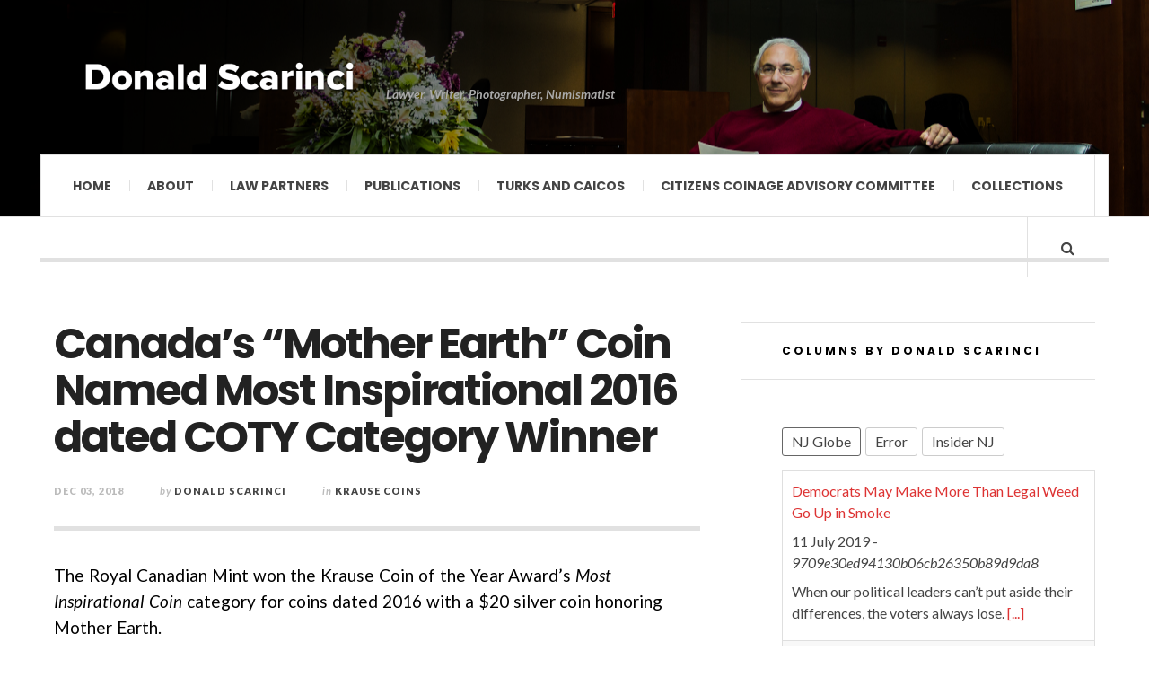

--- FILE ---
content_type: text/html; charset=UTF-8
request_url: https://donaldscarinci.com/canadas-mother-earth-coin-named-most-inspirational-2016-dated-coty-category-winner/
body_size: 14045
content:


<!DOCTYPE html>

<html lang="en-US" id="html">

<head>

	<meta charset="UTF-8" />

	<meta name="viewport" content="width=device-width, initial-scale=1" />

    <link rel="pingback" href="https://donaldscarinci.com/xmlrpc.php" />

    <meta name='robots' content='index, follow, max-image-preview:large, max-snippet:-1, max-video-preview:-1' />

	<!-- This site is optimized with the Yoast SEO plugin v26.7 - https://yoast.com/wordpress/plugins/seo/ -->
	<title>Canada’s “Mother Earth” Coin Named Most Inspirational 2016</title>
	<meta name="description" content="The Royal Canadian Mint won the Krause Coin of the Year Award’s Most Inspirational Coin category for coins dated 2016 with a Mother Earth silver coin" />
	<link rel="canonical" href="https://donaldscarinci.com/canadas-mother-earth-coin-named-most-inspirational-2016-dated-coty-category-winner/" />
	<meta property="og:locale" content="en_US" />
	<meta property="og:type" content="article" />
	<meta property="og:title" content="Canada’s “Mother Earth” Coin Named Most Inspirational 2016" />
	<meta property="og:description" content="The Royal Canadian Mint won the Krause Coin of the Year Award’s Most Inspirational Coin category for coins dated 2016 with a Mother Earth silver coin" />
	<meta property="og:url" content="https://donaldscarinci.com/canadas-mother-earth-coin-named-most-inspirational-2016-dated-coty-category-winner/" />
	<meta property="og:site_name" content="Donald Scarinci" />
	<meta property="article:author" content="https://www.facebook.com/DonaldScarinci" />
	<meta property="article:published_time" content="2018-12-03T15:04:16+00:00" />
	<meta property="og:image" content="https://donaldscarinci.com/wp-content/uploads/2018/12/Mother-Earth.jpg" />
	<meta property="og:image:width" content="750" />
	<meta property="og:image:height" content="350" />
	<meta property="og:image:type" content="image/jpeg" />
	<meta name="author" content="Donald Scarinci" />
	<meta name="twitter:label1" content="Written by" />
	<meta name="twitter:data1" content="Donald Scarinci" />
	<meta name="twitter:label2" content="Est. reading time" />
	<meta name="twitter:data2" content="2 minutes" />
	<script type="application/ld+json" class="yoast-schema-graph">{"@context":"https://schema.org","@graph":[{"@type":"Article","@id":"https://donaldscarinci.com/canadas-mother-earth-coin-named-most-inspirational-2016-dated-coty-category-winner/#article","isPartOf":{"@id":"https://donaldscarinci.com/canadas-mother-earth-coin-named-most-inspirational-2016-dated-coty-category-winner/"},"author":{"name":"Donald Scarinci","@id":"https://donaldscarinci.com/#/schema/person/c842589b00522b77ef1c56347b5729aa"},"headline":"Canada’s “Mother Earth” Coin Named Most Inspirational 2016 dated COTY Category Winner","datePublished":"2018-12-03T15:04:16+00:00","mainEntityOfPage":{"@id":"https://donaldscarinci.com/canadas-mother-earth-coin-named-most-inspirational-2016-dated-coty-category-winner/"},"wordCount":352,"commentCount":0,"image":{"@id":"https://donaldscarinci.com/canadas-mother-earth-coin-named-most-inspirational-2016-dated-coty-category-winner/#primaryimage"},"thumbnailUrl":"https://donaldscarinci.com/wp-content/uploads/2018/12/Mother-Earth.jpg","articleSection":["Krause Coins"],"inLanguage":"en-US","potentialAction":[{"@type":"CommentAction","name":"Comment","target":["https://donaldscarinci.com/canadas-mother-earth-coin-named-most-inspirational-2016-dated-coty-category-winner/#respond"]}]},{"@type":"WebPage","@id":"https://donaldscarinci.com/canadas-mother-earth-coin-named-most-inspirational-2016-dated-coty-category-winner/","url":"https://donaldscarinci.com/canadas-mother-earth-coin-named-most-inspirational-2016-dated-coty-category-winner/","name":"Canada’s “Mother Earth” Coin Named Most Inspirational 2016","isPartOf":{"@id":"https://donaldscarinci.com/#website"},"primaryImageOfPage":{"@id":"https://donaldscarinci.com/canadas-mother-earth-coin-named-most-inspirational-2016-dated-coty-category-winner/#primaryimage"},"image":{"@id":"https://donaldscarinci.com/canadas-mother-earth-coin-named-most-inspirational-2016-dated-coty-category-winner/#primaryimage"},"thumbnailUrl":"https://donaldscarinci.com/wp-content/uploads/2018/12/Mother-Earth.jpg","datePublished":"2018-12-03T15:04:16+00:00","author":{"@id":"https://donaldscarinci.com/#/schema/person/c842589b00522b77ef1c56347b5729aa"},"description":"The Royal Canadian Mint won the Krause Coin of the Year Award’s Most Inspirational Coin category for coins dated 2016 with a Mother Earth silver coin","breadcrumb":{"@id":"https://donaldscarinci.com/canadas-mother-earth-coin-named-most-inspirational-2016-dated-coty-category-winner/#breadcrumb"},"inLanguage":"en-US","potentialAction":[{"@type":"ReadAction","target":["https://donaldscarinci.com/canadas-mother-earth-coin-named-most-inspirational-2016-dated-coty-category-winner/"]}]},{"@type":"ImageObject","inLanguage":"en-US","@id":"https://donaldscarinci.com/canadas-mother-earth-coin-named-most-inspirational-2016-dated-coty-category-winner/#primaryimage","url":"https://donaldscarinci.com/wp-content/uploads/2018/12/Mother-Earth.jpg","contentUrl":"https://donaldscarinci.com/wp-content/uploads/2018/12/Mother-Earth.jpg","width":750,"height":350,"caption":"Mother Earth"},{"@type":"BreadcrumbList","@id":"https://donaldscarinci.com/canadas-mother-earth-coin-named-most-inspirational-2016-dated-coty-category-winner/#breadcrumb","itemListElement":[{"@type":"ListItem","position":1,"name":"Home","item":"https://donaldscarinci.com/"},{"@type":"ListItem","position":2,"name":"Canada’s “Mother Earth” Coin Named Most Inspirational 2016 dated COTY Category Winner"}]},{"@type":"WebSite","@id":"https://donaldscarinci.com/#website","url":"https://donaldscarinci.com/","name":"Donald Scarinci","description":"Lawyer, Writer, Photographer, Numismatist","potentialAction":[{"@type":"SearchAction","target":{"@type":"EntryPoint","urlTemplate":"https://donaldscarinci.com/?s={search_term_string}"},"query-input":{"@type":"PropertyValueSpecification","valueRequired":true,"valueName":"search_term_string"}}],"inLanguage":"en-US"},{"@type":"Person","@id":"https://donaldscarinci.com/#/schema/person/c842589b00522b77ef1c56347b5729aa","name":"Donald Scarinci","image":{"@type":"ImageObject","inLanguage":"en-US","@id":"https://donaldscarinci.com/#/schema/person/image/","url":"https://secure.gravatar.com/avatar/595704c6cc42c40b0b44aac0d8b08f014fdf297bf39e78cb2bcd65ea8378335e?s=96&d=mm&r=g","contentUrl":"https://secure.gravatar.com/avatar/595704c6cc42c40b0b44aac0d8b08f014fdf297bf39e78cb2bcd65ea8378335e?s=96&d=mm&r=g","caption":"Donald Scarinci"},"description":"Donald Scarinci is the Founding Partner of Scarinci Hollenbeck. He writes and lectures extensively about Constitutional Law and edits the award winning, The Constitutional Law Reporter. His practice focuses on representing public institutions and businesses that interact with government. You can read his full bio at ScarinciHollenbeck.com","sameAs":["http://www.scarincihollenbeck.com","https://www.facebook.com/DonaldScarinci","https://x.com/scarinci"],"url":"https://donaldscarinci.com/author/donald/"}]}</script>
	<!-- / Yoast SEO plugin. -->


<link rel='dns-prefetch' href='//fonts.googleapis.com' />
<link rel="alternate" type="application/rss+xml" title="Donald Scarinci &raquo; Feed" href="https://donaldscarinci.com/feed/" />
<link rel="alternate" type="application/rss+xml" title="Donald Scarinci &raquo; Comments Feed" href="https://donaldscarinci.com/comments/feed/" />
<link rel="alternate" type="application/rss+xml" title="Donald Scarinci &raquo; Canada’s “Mother Earth” Coin Named Most Inspirational 2016 dated COTY Category Winner Comments Feed" href="https://donaldscarinci.com/canadas-mother-earth-coin-named-most-inspirational-2016-dated-coty-category-winner/feed/" />
<link rel="alternate" title="oEmbed (JSON)" type="application/json+oembed" href="https://donaldscarinci.com/wp-json/oembed/1.0/embed?url=https%3A%2F%2Fdonaldscarinci.com%2Fcanadas-mother-earth-coin-named-most-inspirational-2016-dated-coty-category-winner%2F" />
<link rel="alternate" title="oEmbed (XML)" type="text/xml+oembed" href="https://donaldscarinci.com/wp-json/oembed/1.0/embed?url=https%3A%2F%2Fdonaldscarinci.com%2Fcanadas-mother-earth-coin-named-most-inspirational-2016-dated-coty-category-winner%2F&#038;format=xml" />
<style id='wp-img-auto-sizes-contain-inline-css' type='text/css'>
img:is([sizes=auto i],[sizes^="auto," i]){contain-intrinsic-size:3000px 1500px}
/*# sourceURL=wp-img-auto-sizes-contain-inline-css */
</style>
<style id='wp-emoji-styles-inline-css' type='text/css'>

	img.wp-smiley, img.emoji {
		display: inline !important;
		border: none !important;
		box-shadow: none !important;
		height: 1em !important;
		width: 1em !important;
		margin: 0 0.07em !important;
		vertical-align: -0.1em !important;
		background: none !important;
		padding: 0 !important;
	}
/*# sourceURL=wp-emoji-styles-inline-css */
</style>
<style id='wp-block-library-inline-css' type='text/css'>
:root{--wp-block-synced-color:#7a00df;--wp-block-synced-color--rgb:122,0,223;--wp-bound-block-color:var(--wp-block-synced-color);--wp-editor-canvas-background:#ddd;--wp-admin-theme-color:#007cba;--wp-admin-theme-color--rgb:0,124,186;--wp-admin-theme-color-darker-10:#006ba1;--wp-admin-theme-color-darker-10--rgb:0,107,160.5;--wp-admin-theme-color-darker-20:#005a87;--wp-admin-theme-color-darker-20--rgb:0,90,135;--wp-admin-border-width-focus:2px}@media (min-resolution:192dpi){:root{--wp-admin-border-width-focus:1.5px}}.wp-element-button{cursor:pointer}:root .has-very-light-gray-background-color{background-color:#eee}:root .has-very-dark-gray-background-color{background-color:#313131}:root .has-very-light-gray-color{color:#eee}:root .has-very-dark-gray-color{color:#313131}:root .has-vivid-green-cyan-to-vivid-cyan-blue-gradient-background{background:linear-gradient(135deg,#00d084,#0693e3)}:root .has-purple-crush-gradient-background{background:linear-gradient(135deg,#34e2e4,#4721fb 50%,#ab1dfe)}:root .has-hazy-dawn-gradient-background{background:linear-gradient(135deg,#faaca8,#dad0ec)}:root .has-subdued-olive-gradient-background{background:linear-gradient(135deg,#fafae1,#67a671)}:root .has-atomic-cream-gradient-background{background:linear-gradient(135deg,#fdd79a,#004a59)}:root .has-nightshade-gradient-background{background:linear-gradient(135deg,#330968,#31cdcf)}:root .has-midnight-gradient-background{background:linear-gradient(135deg,#020381,#2874fc)}:root{--wp--preset--font-size--normal:16px;--wp--preset--font-size--huge:42px}.has-regular-font-size{font-size:1em}.has-larger-font-size{font-size:2.625em}.has-normal-font-size{font-size:var(--wp--preset--font-size--normal)}.has-huge-font-size{font-size:var(--wp--preset--font-size--huge)}.has-text-align-center{text-align:center}.has-text-align-left{text-align:left}.has-text-align-right{text-align:right}.has-fit-text{white-space:nowrap!important}#end-resizable-editor-section{display:none}.aligncenter{clear:both}.items-justified-left{justify-content:flex-start}.items-justified-center{justify-content:center}.items-justified-right{justify-content:flex-end}.items-justified-space-between{justify-content:space-between}.screen-reader-text{border:0;clip-path:inset(50%);height:1px;margin:-1px;overflow:hidden;padding:0;position:absolute;width:1px;word-wrap:normal!important}.screen-reader-text:focus{background-color:#ddd;clip-path:none;color:#444;display:block;font-size:1em;height:auto;left:5px;line-height:normal;padding:15px 23px 14px;text-decoration:none;top:5px;width:auto;z-index:100000}html :where(.has-border-color){border-style:solid}html :where([style*=border-top-color]){border-top-style:solid}html :where([style*=border-right-color]){border-right-style:solid}html :where([style*=border-bottom-color]){border-bottom-style:solid}html :where([style*=border-left-color]){border-left-style:solid}html :where([style*=border-width]){border-style:solid}html :where([style*=border-top-width]){border-top-style:solid}html :where([style*=border-right-width]){border-right-style:solid}html :where([style*=border-bottom-width]){border-bottom-style:solid}html :where([style*=border-left-width]){border-left-style:solid}html :where(img[class*=wp-image-]){height:auto;max-width:100%}:where(figure){margin:0 0 1em}html :where(.is-position-sticky){--wp-admin--admin-bar--position-offset:var(--wp-admin--admin-bar--height,0px)}@media screen and (max-width:600px){html :where(.is-position-sticky){--wp-admin--admin-bar--position-offset:0px}}

/*# sourceURL=wp-block-library-inline-css */
</style><style id='global-styles-inline-css' type='text/css'>
:root{--wp--preset--aspect-ratio--square: 1;--wp--preset--aspect-ratio--4-3: 4/3;--wp--preset--aspect-ratio--3-4: 3/4;--wp--preset--aspect-ratio--3-2: 3/2;--wp--preset--aspect-ratio--2-3: 2/3;--wp--preset--aspect-ratio--16-9: 16/9;--wp--preset--aspect-ratio--9-16: 9/16;--wp--preset--color--black: #000000;--wp--preset--color--cyan-bluish-gray: #abb8c3;--wp--preset--color--white: #ffffff;--wp--preset--color--pale-pink: #f78da7;--wp--preset--color--vivid-red: #cf2e2e;--wp--preset--color--luminous-vivid-orange: #ff6900;--wp--preset--color--luminous-vivid-amber: #fcb900;--wp--preset--color--light-green-cyan: #7bdcb5;--wp--preset--color--vivid-green-cyan: #00d084;--wp--preset--color--pale-cyan-blue: #8ed1fc;--wp--preset--color--vivid-cyan-blue: #0693e3;--wp--preset--color--vivid-purple: #9b51e0;--wp--preset--gradient--vivid-cyan-blue-to-vivid-purple: linear-gradient(135deg,rgb(6,147,227) 0%,rgb(155,81,224) 100%);--wp--preset--gradient--light-green-cyan-to-vivid-green-cyan: linear-gradient(135deg,rgb(122,220,180) 0%,rgb(0,208,130) 100%);--wp--preset--gradient--luminous-vivid-amber-to-luminous-vivid-orange: linear-gradient(135deg,rgb(252,185,0) 0%,rgb(255,105,0) 100%);--wp--preset--gradient--luminous-vivid-orange-to-vivid-red: linear-gradient(135deg,rgb(255,105,0) 0%,rgb(207,46,46) 100%);--wp--preset--gradient--very-light-gray-to-cyan-bluish-gray: linear-gradient(135deg,rgb(238,238,238) 0%,rgb(169,184,195) 100%);--wp--preset--gradient--cool-to-warm-spectrum: linear-gradient(135deg,rgb(74,234,220) 0%,rgb(151,120,209) 20%,rgb(207,42,186) 40%,rgb(238,44,130) 60%,rgb(251,105,98) 80%,rgb(254,248,76) 100%);--wp--preset--gradient--blush-light-purple: linear-gradient(135deg,rgb(255,206,236) 0%,rgb(152,150,240) 100%);--wp--preset--gradient--blush-bordeaux: linear-gradient(135deg,rgb(254,205,165) 0%,rgb(254,45,45) 50%,rgb(107,0,62) 100%);--wp--preset--gradient--luminous-dusk: linear-gradient(135deg,rgb(255,203,112) 0%,rgb(199,81,192) 50%,rgb(65,88,208) 100%);--wp--preset--gradient--pale-ocean: linear-gradient(135deg,rgb(255,245,203) 0%,rgb(182,227,212) 50%,rgb(51,167,181) 100%);--wp--preset--gradient--electric-grass: linear-gradient(135deg,rgb(202,248,128) 0%,rgb(113,206,126) 100%);--wp--preset--gradient--midnight: linear-gradient(135deg,rgb(2,3,129) 0%,rgb(40,116,252) 100%);--wp--preset--font-size--small: 13px;--wp--preset--font-size--medium: 20px;--wp--preset--font-size--large: 36px;--wp--preset--font-size--x-large: 42px;--wp--preset--spacing--20: 0.44rem;--wp--preset--spacing--30: 0.67rem;--wp--preset--spacing--40: 1rem;--wp--preset--spacing--50: 1.5rem;--wp--preset--spacing--60: 2.25rem;--wp--preset--spacing--70: 3.38rem;--wp--preset--spacing--80: 5.06rem;--wp--preset--shadow--natural: 6px 6px 9px rgba(0, 0, 0, 0.2);--wp--preset--shadow--deep: 12px 12px 50px rgba(0, 0, 0, 0.4);--wp--preset--shadow--sharp: 6px 6px 0px rgba(0, 0, 0, 0.2);--wp--preset--shadow--outlined: 6px 6px 0px -3px rgb(255, 255, 255), 6px 6px rgb(0, 0, 0);--wp--preset--shadow--crisp: 6px 6px 0px rgb(0, 0, 0);}:where(.is-layout-flex){gap: 0.5em;}:where(.is-layout-grid){gap: 0.5em;}body .is-layout-flex{display: flex;}.is-layout-flex{flex-wrap: wrap;align-items: center;}.is-layout-flex > :is(*, div){margin: 0;}body .is-layout-grid{display: grid;}.is-layout-grid > :is(*, div){margin: 0;}:where(.wp-block-columns.is-layout-flex){gap: 2em;}:where(.wp-block-columns.is-layout-grid){gap: 2em;}:where(.wp-block-post-template.is-layout-flex){gap: 1.25em;}:where(.wp-block-post-template.is-layout-grid){gap: 1.25em;}.has-black-color{color: var(--wp--preset--color--black) !important;}.has-cyan-bluish-gray-color{color: var(--wp--preset--color--cyan-bluish-gray) !important;}.has-white-color{color: var(--wp--preset--color--white) !important;}.has-pale-pink-color{color: var(--wp--preset--color--pale-pink) !important;}.has-vivid-red-color{color: var(--wp--preset--color--vivid-red) !important;}.has-luminous-vivid-orange-color{color: var(--wp--preset--color--luminous-vivid-orange) !important;}.has-luminous-vivid-amber-color{color: var(--wp--preset--color--luminous-vivid-amber) !important;}.has-light-green-cyan-color{color: var(--wp--preset--color--light-green-cyan) !important;}.has-vivid-green-cyan-color{color: var(--wp--preset--color--vivid-green-cyan) !important;}.has-pale-cyan-blue-color{color: var(--wp--preset--color--pale-cyan-blue) !important;}.has-vivid-cyan-blue-color{color: var(--wp--preset--color--vivid-cyan-blue) !important;}.has-vivid-purple-color{color: var(--wp--preset--color--vivid-purple) !important;}.has-black-background-color{background-color: var(--wp--preset--color--black) !important;}.has-cyan-bluish-gray-background-color{background-color: var(--wp--preset--color--cyan-bluish-gray) !important;}.has-white-background-color{background-color: var(--wp--preset--color--white) !important;}.has-pale-pink-background-color{background-color: var(--wp--preset--color--pale-pink) !important;}.has-vivid-red-background-color{background-color: var(--wp--preset--color--vivid-red) !important;}.has-luminous-vivid-orange-background-color{background-color: var(--wp--preset--color--luminous-vivid-orange) !important;}.has-luminous-vivid-amber-background-color{background-color: var(--wp--preset--color--luminous-vivid-amber) !important;}.has-light-green-cyan-background-color{background-color: var(--wp--preset--color--light-green-cyan) !important;}.has-vivid-green-cyan-background-color{background-color: var(--wp--preset--color--vivid-green-cyan) !important;}.has-pale-cyan-blue-background-color{background-color: var(--wp--preset--color--pale-cyan-blue) !important;}.has-vivid-cyan-blue-background-color{background-color: var(--wp--preset--color--vivid-cyan-blue) !important;}.has-vivid-purple-background-color{background-color: var(--wp--preset--color--vivid-purple) !important;}.has-black-border-color{border-color: var(--wp--preset--color--black) !important;}.has-cyan-bluish-gray-border-color{border-color: var(--wp--preset--color--cyan-bluish-gray) !important;}.has-white-border-color{border-color: var(--wp--preset--color--white) !important;}.has-pale-pink-border-color{border-color: var(--wp--preset--color--pale-pink) !important;}.has-vivid-red-border-color{border-color: var(--wp--preset--color--vivid-red) !important;}.has-luminous-vivid-orange-border-color{border-color: var(--wp--preset--color--luminous-vivid-orange) !important;}.has-luminous-vivid-amber-border-color{border-color: var(--wp--preset--color--luminous-vivid-amber) !important;}.has-light-green-cyan-border-color{border-color: var(--wp--preset--color--light-green-cyan) !important;}.has-vivid-green-cyan-border-color{border-color: var(--wp--preset--color--vivid-green-cyan) !important;}.has-pale-cyan-blue-border-color{border-color: var(--wp--preset--color--pale-cyan-blue) !important;}.has-vivid-cyan-blue-border-color{border-color: var(--wp--preset--color--vivid-cyan-blue) !important;}.has-vivid-purple-border-color{border-color: var(--wp--preset--color--vivid-purple) !important;}.has-vivid-cyan-blue-to-vivid-purple-gradient-background{background: var(--wp--preset--gradient--vivid-cyan-blue-to-vivid-purple) !important;}.has-light-green-cyan-to-vivid-green-cyan-gradient-background{background: var(--wp--preset--gradient--light-green-cyan-to-vivid-green-cyan) !important;}.has-luminous-vivid-amber-to-luminous-vivid-orange-gradient-background{background: var(--wp--preset--gradient--luminous-vivid-amber-to-luminous-vivid-orange) !important;}.has-luminous-vivid-orange-to-vivid-red-gradient-background{background: var(--wp--preset--gradient--luminous-vivid-orange-to-vivid-red) !important;}.has-very-light-gray-to-cyan-bluish-gray-gradient-background{background: var(--wp--preset--gradient--very-light-gray-to-cyan-bluish-gray) !important;}.has-cool-to-warm-spectrum-gradient-background{background: var(--wp--preset--gradient--cool-to-warm-spectrum) !important;}.has-blush-light-purple-gradient-background{background: var(--wp--preset--gradient--blush-light-purple) !important;}.has-blush-bordeaux-gradient-background{background: var(--wp--preset--gradient--blush-bordeaux) !important;}.has-luminous-dusk-gradient-background{background: var(--wp--preset--gradient--luminous-dusk) !important;}.has-pale-ocean-gradient-background{background: var(--wp--preset--gradient--pale-ocean) !important;}.has-electric-grass-gradient-background{background: var(--wp--preset--gradient--electric-grass) !important;}.has-midnight-gradient-background{background: var(--wp--preset--gradient--midnight) !important;}.has-small-font-size{font-size: var(--wp--preset--font-size--small) !important;}.has-medium-font-size{font-size: var(--wp--preset--font-size--medium) !important;}.has-large-font-size{font-size: var(--wp--preset--font-size--large) !important;}.has-x-large-font-size{font-size: var(--wp--preset--font-size--x-large) !important;}
/*# sourceURL=global-styles-inline-css */
</style>

<style id='classic-theme-styles-inline-css' type='text/css'>
/*! This file is auto-generated */
.wp-block-button__link{color:#fff;background-color:#32373c;border-radius:9999px;box-shadow:none;text-decoration:none;padding:calc(.667em + 2px) calc(1.333em + 2px);font-size:1.125em}.wp-block-file__button{background:#32373c;color:#fff;text-decoration:none}
/*# sourceURL=/wp-includes/css/classic-themes.min.css */
</style>
<link rel='stylesheet' id='bootstrap4-css-css' href='https://donaldscarinci.com/wp-content/mu-plugins/includes/assets/bootstrap/dist/css/bootstrap.min.css' type='text/css' media='' />
<link rel='stylesheet' id='flowplayer-css-css' href='https://donaldscarinci.com/wp-content/plugins/flowplayer6-video-player/lib/skin/skin.css?ver=2468b84991da6e74618125e4faf0adba' type='text/css' media='all' />
<link rel='stylesheet' id='super-rss-reader-css' href='https://donaldscarinci.com/wp-content/plugins/super-rss-reader/public/css/style.min.css?ver=5.4' type='text/css' media='all' />
<link rel='stylesheet' id='parent-style-css' href='https://donaldscarinci.com/wp-content/themes/justwrite/style.css?ver=2468b84991da6e74618125e4faf0adba' type='text/css' media='all' />
<link rel='stylesheet' id='child-style-css' href='https://donaldscarinci.com/wp-content/themes/justwrite-child/style.css?ver=2468b84991da6e74618125e4faf0adba' type='text/css' media='all' />
<link rel='stylesheet' id='jquery-ui-style-css' href='https://donaldscarinci.com/wp-content/themes/justwrite-child/jquery_ui/jquery-ui.min.css?ver=2468b84991da6e74618125e4faf0adba' type='text/css' media='all' />
<link rel='stylesheet' id='coin_page_style-css' href='https://donaldscarinci.com/wp-content/themes/justwrite-child/polyfill-coin-modal.css?ver=2468b84991da6e74618125e4faf0adba' type='text/css' media='all' />
<link rel='stylesheet' id='arve-css' href='https://donaldscarinci.com/wp-content/plugins/advanced-responsive-video-embedder/build/main.css?ver=10.8.1' type='text/css' media='all' />
<link rel='stylesheet' id='tablepress-default-css' href='https://donaldscarinci.com/wp-content/plugins/tablepress/css/build/default.css?ver=3.2.6' type='text/css' media='all' />
<style id='tablepress-default-inline-css' type='text/css'>
.name{font-size:22px;color:#d02422}.column-1{font-size:22px}.book-width{width:50%}
/*# sourceURL=tablepress-default-inline-css */
</style>
<link rel='stylesheet' id='rtbs-css' href='https://donaldscarinci.com/wp-content/plugins/responsive-tabs/inc/css/rtbs_style.min.css?ver=4.0.11' type='text/css' media='all' />
<link rel='stylesheet' id='ac_style-css' href='https://donaldscarinci.com/wp-content/themes/justwrite-child/style.css?ver=2.0.3.6' type='text/css' media='all' />
<link rel='stylesheet' id='ac_icons-css' href='https://donaldscarinci.com/wp-content/themes/justwrite/assets/icons/css/font-awesome.min.css?ver=4.7.0' type='text/css' media='all' />
<link rel='stylesheet' id='ac_webfonts_style5-css' href='//fonts.googleapis.com/css?family=Poppins%3A400%2C500%2C700%7CLato%3A400%2C700%2C900%2C400italic%2C700italic' type='text/css' media='all' />
<link rel='stylesheet' id='ac_webfonts_selected-style5-css' href='https://donaldscarinci.com/wp-content/themes/justwrite/assets/css/font-style5.css' type='text/css' media='all' />
<script type="text/javascript" src="https://donaldscarinci.com/wp-includes/js/jquery/jquery.min.js?ver=3.7.1" id="jquery-core-js"></script>
<script type="text/javascript" src="https://donaldscarinci.com/wp-includes/js/jquery/jquery-migrate.min.js?ver=3.4.1" id="jquery-migrate-js"></script>
<script type="text/javascript" src="https://donaldscarinci.com/wp-content/plugins/flowplayer6-video-player/lib/flowplayer.min.js?ver=2468b84991da6e74618125e4faf0adba" id="flowplayer-js-js"></script>
<script type="text/javascript" src="https://donaldscarinci.com/wp-content/plugins/super-rss-reader/public/js/jquery.easy-ticker.min.js?ver=5.4" id="jquery-easy-ticker-js"></script>
<script type="text/javascript" src="https://donaldscarinci.com/wp-content/plugins/super-rss-reader/public/js/script.min.js?ver=5.4" id="super-rss-reader-js"></script>
<script type="text/javascript" src="https://donaldscarinci.com/wp-content/themes/justwrite/assets/js/html5.js?ver=3.7.0" id="ac_js_html5-js"></script>
<script type="text/javascript" src="https://donaldscarinci.com/wp-content/plugins/responsive-tabs/inc/js/rtbs.min.js?ver=4.0.11" id="rtbs-js"></script>
<link rel="https://api.w.org/" href="https://donaldscarinci.com/wp-json/" /><link rel="alternate" title="JSON" type="application/json" href="https://donaldscarinci.com/wp-json/wp/v2/posts/6745" /><link rel="EditURI" type="application/rsd+xml" title="RSD" href="https://donaldscarinci.com/xmlrpc.php?rsd" />

<link rel='shortlink' href='https://donaldscarinci.com/?p=6745' />
<!-- This content is generated with the Flowplayer Video Player plugin --><script>flowplayer.conf.embed = false;flowplayer.conf.keyboard = false;</script><!-- Flowplayer Video Player plugin -->      <!-- Customizer - Saved Styles-->
      <style type="text/css">
		.header-wrap{background-image:url(https://donaldscarinci.com/wp-content/uploads/2014/06/donald.png);}.logo .description{color:#a9a9a9;}				
			</style><!-- END Customizer - Saved Styles -->
	
</head>



<body class="wp-singular post-template-default single single-post postid-6745 single-format-standard wp-theme-justwrite wp-child-theme-justwrite-child metaslider-plugin">



<header id="main-header" class="header-wrap">



<div class="wrap">



	<div class="top mini-disabled logo-image clearfix">



    	<div class="logo">

        	<a href="https://donaldscarinci.com" title="Donald Scarinci" class="logo-contents logo-image"><img src="https://donaldscarinci.com/wp-content/uploads/2019/09/ds-name.png" alt="Donald Scarinci" /></a>

            
            <h2 class="description">Lawyer, Writer, Photographer, Numismatist</h2>

            
        </div><!-- END .logo -->



        


    </div><!-- END .top -->



    <nav class="menu-wrap mini-disabled" role="navigation">

		<ul class="menu-main mobile-menu superfish"><li id="menu-item-4770" class="menu-item menu-item-type-custom menu-item-object-custom menu-item-home menu-item-4770"><a href="https://donaldscarinci.com/">Home</a></li>
<li id="menu-item-4771" class="menu-item menu-item-type-post_type menu-item-object-page menu-item-has-children menu-item-4771"><a href="https://donaldscarinci.com/about-donald-scarinci/">About</a>
<ul class="sub-menu">
	<li id="menu-item-4779" class="menu-item menu-item-type-post_type menu-item-object-page menu-item-4779"><a href="https://donaldscarinci.com/professional-bio/">Professional Vitae</a></li>
	<li id="menu-item-4778" class="menu-item menu-item-type-post_type menu-item-object-page menu-item-4778"><a href="https://donaldscarinci.com/numismatic-bio/">Non-Professional Vitae</a></li>
</ul>
</li>
<li id="menu-item-4773" class="menu-item menu-item-type-post_type menu-item-object-page menu-item-4773"><a href="https://donaldscarinci.com/law-partners/">Law Partners</a></li>
<li id="menu-item-5544" class="menu-item menu-item-type-custom menu-item-object-custom menu-item-has-children menu-item-5544"><a href="#">Publications</a>
<ul class="sub-menu">
	<li id="menu-item-4780" class="menu-item menu-item-type-post_type menu-item-object-page menu-item-4780"><a href="https://donaldscarinci.com/books/">Books</a></li>
	<li id="menu-item-4777" class="menu-item menu-item-type-post_type menu-item-object-page menu-item-4777"><a href="https://donaldscarinci.com/law-publications/">Law Publications</a></li>
	<li id="menu-item-4781" class="menu-item menu-item-type-post_type menu-item-object-page menu-item-4781"><a href="https://donaldscarinci.com/english-language-literature/">English Language and Literature</a></li>
</ul>
</li>
<li id="menu-item-4775" class="menu-item menu-item-type-post_type menu-item-object-page menu-item-4775"><a href="https://donaldscarinci.com/turks-and-caicos/">Turks and Caicos</a></li>
<li id="menu-item-4772" class="menu-item menu-item-type-post_type menu-item-object-page menu-item-4772"><a href="https://donaldscarinci.com/citizens-coinage-advisory-committee/">Citizens Coinage Advisory Committee</a></li>
<li id="menu-item-7232" class="menu-item menu-item-type-custom menu-item-object-custom menu-item-7232"><a href="https://numismatics-catalog.donaldscarinci.com/">Collections</a></li>
</ul>




        <a href="#" class="mobile-menu-button"><i class="fa fa-bars"></i> </a>

        
        <a href="#" class="search-button"><i class="fa fa-search"></i> </a>



        <ul class="header-social-icons clearfix">

			
			
			
			
			<li><a href="https://donaldscarinci.com/feed/" class="social-btn right rss"><i class="fa fa-rss"></i> </a></li>

        </ul><!-- END .header-social-icons -->



        <div class="search-wrap nobs">

        	<form role="search" id="header-search" method="get" class="search-form" action="https://donaldscarinci.com/">

            	<input type="submit" class="search-submit" value="Search" />

            	<div class="field-wrap">

					<input type="search" class="search-field" placeholder="type your keywords ..." value="" name="s" title="Search for:" />

				</div>

			</form>

        </div><!-- END .search-wrap -->



    </nav><!-- END .menu-wrap -->



</div><!-- END .wrap -->



</header><!-- END .header-wrap -->

 <div  id="second-header"><h1 id="featured-text">Favorites</h1><div class="menu-category-menu-container"><ul id="menu-category-menu" class="menu"><li id="menu-item-4207" class="menu-item menu-item-type-taxonomy menu-item-object-category menu-item-4207"><a href="https://donaldscarinci.com/category/audiophile-sound/">Audiophile Music</a></li>
<li id="menu-item-5533" class="menu-item menu-item-type-taxonomy menu-item-object-category menu-item-5533"><a href="https://donaldscarinci.com/category/books/">Books</a></li>
<li id="menu-item-4206" class="menu-item menu-item-type-taxonomy menu-item-object-category menu-item-4206"><a href="https://donaldscarinci.com/category/law/">Law</a></li>
<li id="menu-item-4213" class="menu-item menu-item-type-taxonomy menu-item-object-category menu-item-4213"><a href="https://donaldscarinci.com/category/miscellaneous/">Miscellaneous</a></li>
<li id="menu-item-4212" class="menu-item menu-item-type-taxonomy menu-item-object-category menu-item-4212"><a href="https://donaldscarinci.com/category/new-jersey/">New Jersey</a></li>
<li id="menu-item-4208" class="menu-item menu-item-type-taxonomy menu-item-object-category menu-item-4208"><a href="https://donaldscarinci.com/category/new-york-city/">New York City</a></li>
<li id="menu-item-4209" class="menu-item menu-item-type-taxonomy menu-item-object-category current-post-ancestor menu-item-has-children menu-item-4209"><a href="https://donaldscarinci.com/category/numismatics/">Numismatics</a>
<ul class="sub-menu">
	<li id="menu-item-6738" class="menu-item menu-item-type-taxonomy menu-item-object-category current-post-ancestor current-menu-parent current-post-parent menu-item-has-children menu-item-6738"><a href="https://donaldscarinci.com/category/numismatics/krause-coins/">Krause COTY</a>
	<ul class="sub-menu">
		<li id="menu-item-7724" class="menu-item menu-item-type-custom menu-item-object-custom menu-item-7724"><a href="https://donaldscarinci.com/category/numismatics/2021-dated-coins/">2021</a></li>
	</ul>
</li>
	<li id="menu-item-7047" class="menu-item menu-item-type-taxonomy menu-item-object-category menu-item-7047"><a href="https://donaldscarinci.com/category/numismatics/history-of-the-world/">History of the World</a></li>
</ul>
</li>
<li id="menu-item-4214" class="menu-item menu-item-type-taxonomy menu-item-object-category menu-item-4214"><a href="https://donaldscarinci.com/category/travels/turks-caicos-island/" title="Tr">Travel</a></li>
</ul></div></div>




<div class="wrap mini-disabled" id="content-wrap">




<section class="container mini-disabled main-section clearfix">
	
    
    
    <div class="wrap-template-1 clearfix">
    
    <section class="content-wrap clearfix" role="main">
    	    	<section class="posts-wrap single-style-template-1 clearfix">
        
        
<article id="post-6745" class="single-template-1 clearfix post-6745 post type-post status-publish format-standard has-post-thumbnail hentry category-krause-coins">
	<div class="post-content">
    	<h2 class="title">Canada’s “Mother Earth” Coin Named Most Inspirational 2016 dated COTY Category Winner</h2>        <header class="details clearfix">
        	        	<time class="detail left index-post-date" datetime="2018-12-03">Dec 03, 2018</time>			<span class="detail left index-post-author"><em>by</em> <a href="https://donaldscarinci.com/author/donald/">Donald Scarinci</a></span>			<span class="detail left index-post-category"><em>in</em> <a href="https://donaldscarinci.com/category/numismatics/krause-coins/" title="View all posts in Krause Coins" >Krause Coins</a> </span>                    </header><!-- END .details -->
                
		<div class="single-content">
			<p>The Royal Canadian Mint won the Krause Coin of the Year Award’s <em>Most Inspirational Coin</em> category for coins dated 2016 with a $20 silver coin honoring Mother Earth.</p>
<p>Designed by artist Alexandra Lefort, the coin features a 3D droplet with an inset full-color image of Earth, conveying the importance of water to all life on this planet. Like many other COTY coins, “Mother Earth” combines the art of coin design with the art of coin production technology to create a moving hand-held work of art.</p>
<p><img fetchpriority="high" decoding="async" class="aligncenter size-full wp-image-6747" src="https://donaldscarinci.com/wp-content/uploads/2018/12/Mother-Earth.jpg" alt="Mother Earth" width="750" height="350" srcset="https://donaldscarinci.com/wp-content/uploads/2018/12/Mother-Earth.jpg 750w, https://donaldscarinci.com/wp-content/uploads/2018/12/Mother-Earth-300x140.jpg 300w, https://donaldscarinci.com/wp-content/uploads/2018/12/Mother-Earth-600x280.jpg 600w" sizes="(max-width: 750px) 100vw, 750px" /></p>
<p>As described by the <a href="https://www.mint.ca/store/coins/1-oz.-fine-silver-coin-%25E2%2580%2593-mother-earth-%25E2%2580%2593-mintage-7000-2016-prod2660014">Royal Canadian Mint</a>:</p>
<p><em>Every person and animal is dependent upon Mother Earth and the water she provides. Our first-ever domed coin cherishes that most precious resource with a raised 3D water droplet cradling a colourful inset of Earth. With our endless lakes, rivers, wetlands and streams, it can be easy to take such an aquatic bounty for granted. This coin is a breathtaking call to appreciate, cherish and preserve our planet.</em></p>
<p>Alexandra Lefort designed the reverse. It features a 3D droplet with an inset image of Earth, conveying the importance of water to all life on this planet. The space around the water droplet depicts the diverse fauna and flora that live in Canada.</p>
<p>The lower left section of the design represents the terrestrial environment with a red fox gazing at the water droplet. Above the fox is a red-headed woodpecker on a western flowering dogwood tree that flows upwards and around the top of the coin to an American kestrel that represents the aerial environment. Below, an orca breaches over the waves (aquatic environment) with mountains in the background.</p>
<p><strong> </strong>Susanna Blunt designed the obverse. It includes an effigy of HM Queen Elizabeth II, which has been used on numerous Canadian collector coins and all circulation issues since 2002.</p>
<p><strong> </strong>The 99.99% pure silver coin has a face value of 20 dollars. It weighs 31.39 grams and is 38 millimeters in diameter. Mintage of “Mother Earth” was limited to 7,000 coins. It is no longer available from the Royal Canadian Mint but may be purchased on the private market.</p>
		</div><!-- END .single-content -->
	</div><!-- END .post-content -->
</article><!-- END #post-6745 .post-template-1 -->
        
        </section><!-- END .posts-wrap -->
                
        <section class="about-share clearfix">
        
        	<div class="as-wrap clearfix">
            	
                <aside class="share-pagination clearfix">
                    
                    <div class="post-navigation clearfix"><a href="https://donaldscarinci.com/u-s-mint-to-produce-1-american-innovation-coins/" class="prev-post" title="Previous Post"><i class="fa fa-angle-left"></i> </a><a href="https://donaldscarinci.com/latvias-5-euro-silver-winner/" class="next-post" title="Next Post"><i class="fa fa-angle-right"></i> </a></div>                    
                    <div class="clear-border"></div>
                </aside><!-- END .share-pagination -->
                
               	
<aside class="about-the-author clearfix">
	<h2 class="title"><span class="about-inner">About the author</span> <span class="author">Donald Scarinci</span></h2>
	<div class="ata-wrap clearfix">
		<figure class="avatar-wrap">
			<img alt='' src='https://secure.gravatar.com/avatar/595704c6cc42c40b0b44aac0d8b08f014fdf297bf39e78cb2bcd65ea8378335e?s=58&#038;d=mm&#038;r=g' srcset='https://secure.gravatar.com/avatar/595704c6cc42c40b0b44aac0d8b08f014fdf297bf39e78cb2bcd65ea8378335e?s=116&#038;d=mm&#038;r=g 2x' class='avatar avatar-58 photo' height='58' width='58' loading='lazy' decoding='async'/>						<figcaption class="links">
				<a href="http://www.scarincihollenbeck.com" class="author-link" title="Author's Link"><i class="fa fa-link"></i> </a>
			</figcaption>
					</figure>
		<div class="info">
			Donald Scarinci is the Founding Partner of Scarinci Hollenbeck. He writes and lectures extensively about Constitutional Law and edits the award winning, The Constitutional Law Reporter. His practice focuses on representing public institutions and businesses that interact with government. You can read his full bio at <a href="http://scarincihollenbeck.com/attorneys/donald-scarinci/">ScarinciHollenbeck.com</a>		</div>
	</div>

	<div class="clear-border"></div>
</aside><!-- END .about-the-author -->
                
            </div><!-- END .as-wrap -->
        
        </section><!-- END .about-share -->
                

    </section><!-- END .content-wrap -->
    
    
<section class="sidebar posts-sidebar clearfix"> 
	<aside id="super_rss_reader-2" class="side-box clearfix widget widget_super_rss_reader"><div class="sb-content clearfix"><h3 class="sidebar-heading">Columns by Donald Scarinci</h3><!-- Start - Super RSS Reader v5.4-->
        <div class="super-rss-reader-widget"><div class="srr-main"><ul class="srr-tab-wrap srr-tab-style-grey srr-clearfix"><li data-tab="srr-tab-197">NJ Globe</li><li data-tab="srr-tab-810">Error</li><li data-tab="srr-tab-384">Insider NJ</li></ul><div class="srr-wrap srr-style-grey srr-vticker" data-visible="5" data-speed="4000" data-id="srr-tab-197" ><div class="srr-inner"><div class="srr-item "><div class="srr-item-in srr-clearfix"><div class="srr-title"><a href="https://observer.com/2019/07/democrat-leadership-fighting-legal-weed-2020-election/" target="_blank" rel="nofollow noopener noreferrer" title="Democrats May Make More Than Legal Weed Go Up in Smoke">Democrats May Make More Than Legal Weed Go Up in Smoke</a></div><div class="srr-meta"><time class="srr-date" title="11 July 2019, 12:00 pm UTC">11 July 2019</time> - <cite class="srr-author">9709e30ed94130b06cb26350b89d9da8</cite></div><div class="srr-summary srr-clearfix"><p>When our political leaders can’t put aside their differences, the voters always lose. <a href="https://observer.com/2019/07/democrat-leadership-fighting-legal-weed-2020-election/" title="Read more" target="_blank" rel="nofollow noopener noreferrer" class="srr-read-more">[...]</a></p></div></div></div><div class="srr-item srr-stripe"><div class="srr-item-in srr-clearfix"><div class="srr-title"><a href="https://observer.com/2019/07/supreme-court-bridgegate-slam-prosecutorial-targeting/" target="_blank" rel="nofollow noopener noreferrer" title="Supreme Court May Use Bridgegate to Slam Prosecutorial Targeting Again">Supreme Court May Use Bridgegate to Slam Prosecutorial Targeting Again</a></div><div class="srr-meta"><time class="srr-date" title="3 July 2019, 11:30 am UTC">3 July 2019</time> - <cite class="srr-author">9709e30ed94130b06cb26350b89d9da8</cite></div><div class="srr-summary srr-clearfix"><p>Will SCOTUS bring the Bridgegate scandal to an end, once and for all? <a href="https://observer.com/2019/07/supreme-court-bridgegate-slam-prosecutorial-targeting/" title="Read more" target="_blank" rel="nofollow noopener noreferrer" class="srr-read-more">[...]</a></p></div></div></div><div class="srr-item "><div class="srr-item-in srr-clearfix"><div class="srr-title"><a href="https://observer.com/2019/06/supreme-court-2020-presidential-election/" target="_blank" rel="nofollow noopener noreferrer" title="Did the US Supreme Court ‘Gamble’ Its Way Out of the 2020 Election?">Did the US Supreme Court ‘Gamble’ Its Way Out of the 2020 Election?</a></div><div class="srr-meta"><time class="srr-date" title="26 June 2019, 11:00 am UTC">26 June 2019</time> - <cite class="srr-author">9709e30ed94130b06cb26350b89d9da8</cite></div><div class="srr-summary srr-clearfix"><p>The Supreme Court has delivered opinions on a case that many considered to be very important to President Trump. <a href="https://observer.com/2019/06/supreme-court-2020-presidential-election/" title="Read more" target="_blank" rel="nofollow noopener noreferrer" class="srr-read-more">[...]</a></p></div></div></div><div class="srr-item srr-stripe"><div class="srr-item-in srr-clearfix"><div class="srr-title"><a href="https://observer.com/2019/06/new-jersey-millionaires-tax-must-wait/" target="_blank" rel="nofollow noopener noreferrer" title="New Jersey Millionaires’ Tax Must Wait for Another Day">New Jersey Millionaires’ Tax Must Wait for Another Day</a></div><div class="srr-meta"><time class="srr-date" title="20 June 2019, 11:30 am UTC">20 June 2019</time> - <cite class="srr-author">9709e30ed94130b06cb26350b89d9da8</cite></div><div class="srr-summary srr-clearfix"><p>The 2020 presidential election in America overrides the importance of the &quot;millionaires&#039; tax&quot; in New Jersey. <a href="https://observer.com/2019/06/new-jersey-millionaires-tax-must-wait/" title="Read more" target="_blank" rel="nofollow noopener noreferrer" class="srr-read-more">[...]</a></p></div></div></div><div class="srr-item "><div class="srr-item-in srr-clearfix"><div class="srr-title"><a href="https://observer.com/2019/06/free-speech-executive-order-federal-college-funding/" target="_blank" rel="nofollow noopener noreferrer" title="Trump’s Free Speech Order May Threaten Federal College Funding">Trump’s Free Speech Order May Threaten Federal College Funding</a></div><div class="srr-meta"><time class="srr-date" title="11 June 2019, 11:30 am UTC">11 June 2019</time> - <cite class="srr-author">9709e30ed94130b06cb26350b89d9da8</cite></div><div class="srr-summary srr-clearfix"><p>&quot;No matter how this order is implemented, it is neither needed nor desirable.&quot; <a href="https://observer.com/2019/06/free-speech-executive-order-federal-college-funding/" title="Read more" target="_blank" rel="nofollow noopener noreferrer" class="srr-read-more">[...]</a></p></div></div></div></div></div><div class="srr-wrap srr-style-grey" data-id="srr-tab-810"><p>RSS Error: Retrieved unsupported status code "403"</p></div><div class="srr-wrap srr-style-grey srr-vticker" data-visible="5" data-speed="4000" data-id="srr-tab-384" ><div class="srr-inner"><div class="srr-item "><div class="srr-item-in srr-clearfix"><div class="srr-title"><a href="https://www.insidernj.com/the-frelinghuysen-family-is-nj-history/" target="_blank" rel="nofollow noopener noreferrer" title="The Frelinghuysen Family is NJ History">The Frelinghuysen Family is NJ History</a></div><div class="srr-meta"><time class="srr-date" title="16 March 2017, 1:47 am UTC">16 March 2017</time> - <cite class="srr-author">Donald Scarinci</cite></div><div class="srr-summary srr-clearfix"><p>The Frelinghuysen’s are one of New Jersey’s oldest and most important families. Over the course of more than 200 years, the family has produced four United States senators and two members of the House of Representatives. Rep. Rodney Frelinghuysen (R-NJ) has served 11 terms in the House. He serves 28 Morris County municipalities and also represents parts[...] The post The Frelinghuysen Family is NJ History appeared first on Insider NJ. <a href="https://www.insidernj.com/the-frelinghuysen-family-is-nj-history/" title="Read more" target="_blank" rel="nofollow noopener noreferrer" class="srr-read-more">[...]</a></p></div></div></div><div class="srr-item srr-stripe"><div class="srr-item-in srr-clearfix"><div class="srr-title"><a href="https://www.insidernj.com/brian-stack-protects-sanctuary-cities-from-federal-funding-cuts/" target="_blank" rel="nofollow noopener noreferrer" title="Brian Stack Protects Sanctuary Cities from Federal Funding Cuts">Brian Stack Protects Sanctuary Cities from Federal Funding Cuts</a></div><div class="srr-meta"><time class="srr-date" title="8 March 2017, 4:26 pm UTC">8 March 2017</time> - <cite class="srr-author">Donald Scarinci</cite></div><div class="srr-summary srr-clearfix"><p>State Senator and Union City Mayor Brian Stack is taking the lead with other NJ State Legislators on State legislation that would lessen the blow of President Trump’s executive order on immigration. Senate Bill Number 3007 would establish a program to provide funding to municipalities that have lost federal grant funding because they are a[...] The post Brian Stack Protects Sanctuary Cities from Federal Funding Cuts appeared first on Insider NJ. <a href="https://www.insidernj.com/brian-stack-protects-sanctuary-cities-from-federal-funding-cuts/" title="Read more" target="_blank" rel="nofollow noopener noreferrer" class="srr-read-more">[...]</a></p></div></div></div><div class="srr-item "><div class="srr-item-in srr-clearfix"><div class="srr-title"><a href="https://www.insidernj.com/proposed-bill-adds-new-opra-exception/" target="_blank" rel="nofollow noopener noreferrer" title="Proposed Bill Adds New OPRA Exception">Proposed Bill Adds New OPRA Exception</a></div><div class="srr-meta"><time class="srr-date" title="27 February 2017, 5:52 pm UTC">27 February 2017</time> - <cite class="srr-author">Donald Scarinci</cite></div><div class="srr-summary srr-clearfix"><p>New Jersey lawmakers are currently considering legislation that would add a new exception to the state’s Open Public Records Act (OPRA). Unlike broad attempts to overhaul the state’s public record law, Assembly Bill Number 4532 focuses on a very narrow issue — preventing businesses from using OPRA requests for marketing purposes. Spirit of OPRA New[...] The post Proposed Bill Adds New OPRA Exception appeared first on Insider NJ. <a href="https://www.insidernj.com/proposed-bill-adds-new-opra-exception/" title="Read more" target="_blank" rel="nofollow noopener noreferrer" class="srr-read-more">[...]</a></p></div></div></div><div class="srr-item srr-stripe"><div class="srr-item-in srr-clearfix"><div class="srr-title"><a href="https://www.insidernj.com/trumps-business-ties-and-the-constitutions-emoluments-clause/" target="_blank" rel="nofollow noopener noreferrer" title="Trump’s Business Ties and the Constitution’s Emoluments Clause">Trump’s Business Ties and the Constitution’s Emoluments Clause</a></div><div class="srr-meta"><time class="srr-date" title="22 February 2017, 2:19 pm UTC">22 February 2017</time> - <cite class="srr-author">Donald Scarinci</cite></div><div class="srr-summary srr-clearfix"><p>The legality of President Donald Trump’s vast business ties is governed by a clause of the U.S. Constitution that most Americans have never heard of and few legal scholars agree on. The clause prohibits government officers from accepting emoluments, which is a fancy way of referring to money or something else of value, from foreign[...] The post Trump’s Business Ties and the Constitution’s Emoluments Clause appeared first on Insider NJ. <a href="https://www.insidernj.com/trumps-business-ties-and-the-constitutions-emoluments-clause/" title="Read more" target="_blank" rel="nofollow noopener noreferrer" class="srr-read-more">[...]</a></p></div></div></div></div></div></div></div><!-- End - Super RSS Reader --></div></aside><!-- END .sidebox .widget --><aside id="linkcat-2" class="side-box clearfix widget widget_links"><div class="sb-content clearfix"><h3 class="sidebar-heading">Blogroll</h3>
	<ul class='xoxo blogroll'>
<li><a href="https://constitutionallawreporter.com/" rel="me" title="Constitutional Law Reporter" target="_blank"><img src="https://donaldscarinci.com/wp-content/uploads/2012/03/03SideBar_2.jpg" alt="Constitutional Law Reporter" title="Constitutional Law Reporter" /> Constitutional Law Reporter</a></li>
<li><a href="https://donaldscarincipictures.com/" title="Donald Scarinci&#8217;s Fine Art Photography " target="_blank"><img src="https://donaldscarinci.com/wp-content/uploads/2012/04/02SideBar_2.png" alt="Fine Art Photography" title="Donald Scarinci&#8217;s Fine Art Photography " /> Fine Art Photography</a></li>
<li><a href="https://scarincilawyer.com/" title="Donald Scarinci&#8217;s Government and Law website" target="_blank"><img src="https://donaldscarinci.com/wp-content/uploads/2012/03/01SideBar_2.jpg" alt="Government and Law" title="Donald Scarinci&#8217;s Government and Law website" /> Government and Law</a></li>
<li><a href="https://scarincihollenbeck.com/" title="Scarinci Hollenbeck Law Firm website" target="_blank"><img src="https://donaldscarinci.com/wp-content/uploads/2012/03/04SideBar_2.jpg" alt="ScarinciHollenbeck" title="Scarinci Hollenbeck Law Firm website" /> ScarinciHollenbeck</a></li>

	</ul>
</div></aside><!-- END .sidebox .widget -->
<aside id="text-3" class="side-box clearfix widget widget_text"><div class="sb-content clearfix">			<div class="textwidget"><p><a href="/disclaimer/">TERMS OF USE</a></p>
</div>
		</div></aside><!-- END .sidebox .widget --><aside id="text-4" class="side-box clearfix widget widget_text"><div class="sb-content clearfix">			<div class="textwidget"><p><a href="/privacy-policy/">PRIVACY POLICY</a></p>
</div>
		</div></aside><!-- END .sidebox .widget --><!-- END Sidebar Widgets -->
</section><!-- END .sidebar -->    
    </div><!-- END .wrap-template-1 -->
    
</section><!-- END .container -->



<footer id="main-footer" class="footer-wrap mini-disabled clearfix">
  <aside class="footer-credits">
    <a href="https://donaldscarinci.com" title="Donald Scarinci" rel="nofollow"
       class="blog-title">JustWrite</a>
    <strong class="copyright">Copyright 2013 JUSTWRITE. All rights reserved.</strong>
<!--    --><!--      <span class="theme-author">-->
<!--                    <a href="--><!--">Proudly powered by WordPress</a> &mdash;-->
<!--                    <em>Theme: JustWrite by</em>-->
<!--                    <a href="--><!--" title="Acosmin">Acosmin</a>-->
<!--				</span>-->
<!--    -->  </aside><!-- END .footer-credits -->
  <span  onclick="topFunction(500)" class="back-to-top"><i class="fa fa-angle-up"></i> </span>
</footer><!-- END .footer-wrap -->
</div><!-- END .wrap -->
<script>
  function topFunction(duration) {
    if (document.scrollingElement.scrollTop === 0) return;
    const cosParameter = document.scrollingElement.scrollTop / 2;
    let scrollCount = 0, oldTimestamp = null;

    function step(newTimestamp) {
      if (oldTimestamp !== null) {
        scrollCount += Math.PI * (newTimestamp - oldTimestamp) / duration;
        if (scrollCount >= Math.PI) return document.scrollingElement.scrollTop = 0;
        document.scrollingElement.scrollTop = cosParameter + cosParameter * Math.cos(scrollCount);
      }
      oldTimestamp = newTimestamp;
      window.requestAnimationFrame(step);
    }

    window.requestAnimationFrame(step);
  }
</script>
<script type="speculationrules">
{"prefetch":[{"source":"document","where":{"and":[{"href_matches":"/*"},{"not":{"href_matches":["/wp-*.php","/wp-admin/*","/wp-content/uploads/*","/wp-content/*","/wp-content/plugins/*","/wp-content/themes/justwrite-child/*","/wp-content/themes/justwrite/*","/*\\?(.+)"]}},{"not":{"selector_matches":"a[rel~=\"nofollow\"]"}},{"not":{"selector_matches":".no-prefetch, .no-prefetch a"}}]},"eagerness":"conservative"}]}
</script>
<script type="text/javascript" src="https://donaldscarinci.com/wp-content/plugins/simple-share-buttons-adder/js/ssba.js?ver=1758724463" id="simple-share-buttons-adder-ssba-js"></script>
<script type="text/javascript" id="simple-share-buttons-adder-ssba-js-after">
/* <![CDATA[ */
Main.boot( [] );
//# sourceURL=simple-share-buttons-adder-ssba-js-after
/* ]]> */
</script>
<script type="text/javascript" src="https://donaldscarinci.com/wp-content/themes/justwrite-child/customjs.js" id="custom-js-js"></script>
<script type="text/javascript" src="https://donaldscarinci.com/wp-content/themes/justwrite-child/jquery_ui/jquery-ui.min.js?ver=1.1" id="jquery_ui_js-js"></script>
<script type="text/javascript" src="https://donaldscarinci.com/wp-content/themes/justwrite-child/coin-page-scripts.js" id="coin_page_js-js"></script>
<script type="text/javascript" src="https://donaldscarinci.com/wp-content/themes/justwrite/assets/js/jquery.fitvids.js?ver=1.1" id="ac_js_fitvids-js"></script>
<script type="text/javascript" src="https://donaldscarinci.com/wp-content/themes/justwrite/assets/js/myscripts.js?ver=1.0.6" id="ac_js_myscripts-js"></script>
<script id="wp-emoji-settings" type="application/json">
{"baseUrl":"https://s.w.org/images/core/emoji/17.0.2/72x72/","ext":".png","svgUrl":"https://s.w.org/images/core/emoji/17.0.2/svg/","svgExt":".svg","source":{"concatemoji":"https://donaldscarinci.com/wp-includes/js/wp-emoji-release.min.js?ver=2468b84991da6e74618125e4faf0adba"}}
</script>
<script type="module">
/* <![CDATA[ */
/*! This file is auto-generated */
const a=JSON.parse(document.getElementById("wp-emoji-settings").textContent),o=(window._wpemojiSettings=a,"wpEmojiSettingsSupports"),s=["flag","emoji"];function i(e){try{var t={supportTests:e,timestamp:(new Date).valueOf()};sessionStorage.setItem(o,JSON.stringify(t))}catch(e){}}function c(e,t,n){e.clearRect(0,0,e.canvas.width,e.canvas.height),e.fillText(t,0,0);t=new Uint32Array(e.getImageData(0,0,e.canvas.width,e.canvas.height).data);e.clearRect(0,0,e.canvas.width,e.canvas.height),e.fillText(n,0,0);const a=new Uint32Array(e.getImageData(0,0,e.canvas.width,e.canvas.height).data);return t.every((e,t)=>e===a[t])}function p(e,t){e.clearRect(0,0,e.canvas.width,e.canvas.height),e.fillText(t,0,0);var n=e.getImageData(16,16,1,1);for(let e=0;e<n.data.length;e++)if(0!==n.data[e])return!1;return!0}function u(e,t,n,a){switch(t){case"flag":return n(e,"\ud83c\udff3\ufe0f\u200d\u26a7\ufe0f","\ud83c\udff3\ufe0f\u200b\u26a7\ufe0f")?!1:!n(e,"\ud83c\udde8\ud83c\uddf6","\ud83c\udde8\u200b\ud83c\uddf6")&&!n(e,"\ud83c\udff4\udb40\udc67\udb40\udc62\udb40\udc65\udb40\udc6e\udb40\udc67\udb40\udc7f","\ud83c\udff4\u200b\udb40\udc67\u200b\udb40\udc62\u200b\udb40\udc65\u200b\udb40\udc6e\u200b\udb40\udc67\u200b\udb40\udc7f");case"emoji":return!a(e,"\ud83e\u1fac8")}return!1}function f(e,t,n,a){let r;const o=(r="undefined"!=typeof WorkerGlobalScope&&self instanceof WorkerGlobalScope?new OffscreenCanvas(300,150):document.createElement("canvas")).getContext("2d",{willReadFrequently:!0}),s=(o.textBaseline="top",o.font="600 32px Arial",{});return e.forEach(e=>{s[e]=t(o,e,n,a)}),s}function r(e){var t=document.createElement("script");t.src=e,t.defer=!0,document.head.appendChild(t)}a.supports={everything:!0,everythingExceptFlag:!0},new Promise(t=>{let n=function(){try{var e=JSON.parse(sessionStorage.getItem(o));if("object"==typeof e&&"number"==typeof e.timestamp&&(new Date).valueOf()<e.timestamp+604800&&"object"==typeof e.supportTests)return e.supportTests}catch(e){}return null}();if(!n){if("undefined"!=typeof Worker&&"undefined"!=typeof OffscreenCanvas&&"undefined"!=typeof URL&&URL.createObjectURL&&"undefined"!=typeof Blob)try{var e="postMessage("+f.toString()+"("+[JSON.stringify(s),u.toString(),c.toString(),p.toString()].join(",")+"));",a=new Blob([e],{type:"text/javascript"});const r=new Worker(URL.createObjectURL(a),{name:"wpTestEmojiSupports"});return void(r.onmessage=e=>{i(n=e.data),r.terminate(),t(n)})}catch(e){}i(n=f(s,u,c,p))}t(n)}).then(e=>{for(const n in e)a.supports[n]=e[n],a.supports.everything=a.supports.everything&&a.supports[n],"flag"!==n&&(a.supports.everythingExceptFlag=a.supports.everythingExceptFlag&&a.supports[n]);var t;a.supports.everythingExceptFlag=a.supports.everythingExceptFlag&&!a.supports.flag,a.supports.everything||((t=a.source||{}).concatemoji?r(t.concatemoji):t.wpemoji&&t.twemoji&&(r(t.twemoji),r(t.wpemoji)))});
//# sourceURL=https://donaldscarinci.com/wp-includes/js/wp-emoji-loader.min.js
/* ]]> */
</script>
<script>
  var $j = jQuery.noConflict();

  $j(function () {

    $j("#sidebar li a").hover(function () {
      $j(this).stop().animate({
        paddingLeft: "20px&"
      }, 400);
    }, function () {
      $j(this).stop().animate({
        paddingLeft: 0
      }, 400);
    });

  });
</script>
</body>
</html>


--- FILE ---
content_type: text/css
request_url: https://donaldscarinci.com/wp-content/themes/justwrite/style.css?ver=2468b84991da6e74618125e4faf0adba
body_size: 25737
content:
/*
======================================================================================================

Theme Name: JustWrite
Theme URI: http://www.acosmin.com/theme/justwrite/
Author: Alexandru Cosmin
Author URI: http://www.acosmin.com/
Description: JustWrite is a theme with clean lines and an open-spaced design. Build your homepage’s layout and structure with 10 sections and 8 custom sidebar widgets. Included sections: Slider, 2 types of Masonry layouts, Recent posts from categories (2,3,4 columns), Advertising, Archives, Popular Posts. To see a full demo: http://demo.acosmin.com/themes/justwrite/
Version: 2.0.3.6
License: GNU General Public License v2.0
License URI: http://www.gnu.org/licenses/gpl-2.0.html
Tags: two-columns, three-columns, left-sidebar, right-sidebar, custom-logo, editor-style, featured-images, footer-widgets, full-width-template, sticky-post, threaded-comments, theme-options, translation-ready, news, blog, entertainment, post-formats, custom-menu
Text Domain: justwrite

======================================================================================================

WARNING! DON'T EDIT THIS FILE ...

If you would like to modify/add your own styles, please use a child theme.

-- http://codex.wordpress.org/Child_Themes

Thank you!

======================================================================================================

	Some info:
	-- Deafault fonts used:
	--- Source Sans Pro:		font-family: 'Source Sans Pro', sans-serif;
	--- Montserrat:				font-family: 'Montserrat', sans-serif;
	--- Questrial:				font-family: 'Questrial', sans-serif;
	--- Arimo:					font-family: 'Arimo', sans-serif;

	-- Colors:
	--- Main Gray:		#e1e1e1;
	--- Main Color:		#dd3333

------------------------------------------------------------------------------------------------------

	Table of Contents:
	- 1.0 Reset, Necessary & Repeating Styles
	- 2.0 Page Structure
	- 3.0 Header
	-- 3.1 Main Menu
	--- 3.1.1 Mobile Menu
	-- 3.2 Second Menu
	-- 3.3 Search Box
	-- 3.4 Browse more
	- 4.0 Content
	-- 4.1 Posts
	--- 4.1.1 Single Posts
	---- 4.1.1.1 Layouts
	--- 4.1.2 Post - About & Share
	--- 4.1.3 Comments
	--- 4.1.4 Post Formats
	--- 4.1.5 Gallery
	--- 4.1.6 Plugins Compatibility
	-- 4.2 Sidebars
	-- 4.3 Widgets
	-- 4.4 Pages
	--- 4.4.1 404 Page
	-- 4.5 Slider
	-- 4.6 Page Builder Sections
	--- 4.6.1 Headings, Titles
	--- 4.6.2 Categories, Tags
	--- 4.6.3 Masonry Posts
	--- 4.6.4 Popular Posts
	--- 4.6.5 Slider
	--- 4.6.6 Archives
	--- 4.6.7 Social Profiles
	--- 4.6.8 Advertising
	- 5.0 Footer
	-- 5.1 Footer Widgets
	- 6.0 Buttons
	-- 6.1 Inputs
	- 7.0 Media Queries

------------------------------------------------------------------------------------------------------
*/
/* - 1.0 Reset, Necessary & Repeating Styles */
html, body, div, span, applet, object, iframe, h1, h2, h3, h4, h5, h6, p, blockquote, pre, a, abbr, acronym, address, big, cite, code, del, dfn, em, font, ins, kbd, q, s, samp, small, strike, strong, sub, sup, tt, var, dl, dt, dd, ol, ul, li, fieldset, form, label, legend, table, caption, tbody, tfoot, thead, tr, th, td {
    border: 0;
    font-family: inherit;
    font-size: 100%;
    font-style: inherit;
    font-weight: inherit;
    margin: 0;
    outline: 0;
    padding: 0;
    vertical-align: baseline;
}

article, aside, details, figcaption, figure, footer, header, hgroup, nav, section, img {
    display: block;
    padding: 0;
    margin: 0;
    position: relative;
}

audio, canvas, video {
    display: inline-block;
}

code, kbd, tt, var, samp, pre {
    font-family: monospace, serif;
    font-size: 15px;
    -webkit-hyphens: none;
    -moz-hyphens: none;
    -ms-hyphens: none;
    hyphens: none;
    line-height: 1.6;
}

pre {
    border-width: 1px;
    border-style: solid;
    max-width: 100%;
    overflow: auto;
    padding: 20px;
    white-space: pre;
    white-space: pre-wrap;
    word-wrap: break-word;
}

blockquote, q {
    -webkit-hyphens: none;
    -moz-hyphens: none;
    -ms-hyphens: none;
    hyphens: none;
    quotes: none;
}

blockquote:before, blockquote:after, q:before, q:after {
    content: "";
    content: none;
}

blockquote cite, blockquote small {
    font-size: 16px;
    font-weight: 400;
    line-height: 1.5;
}

blockquote em, blockquote i, blockquote cite {
    font-style: normal;
}

blockquote strong, blockquote b {
    font-weight: 400;
}

address {
    font-style: italic;
    margin-bottom: 25px;
}

abbr[title] {
    border-bottom-width: 1px;
    border-bottom-style: dotted;
    cursor: help;
}

small {
    font-size: smaller;
}

cite {
    border: 0;
}

cite, dfn, em, i, q {
    font-style: italic;
}

mark, ins {
    border-bottom: 1px solid rgba(0, 0, 0, 0.1);
    color: inherit;
    text-decoration: none;
}

sup, sub {
    font-size: 75%;
    height: 0;
    line-height: 0;
    position: relative;
    vertical-align: baseline;
}

sup {
    bottom: 1ex;
}

sub {
    top: .5ex;
}

p, pre, dl, dd {
    margin: 0 0 25px 0;
}

ul, ol {
    list-style: none;
}

ul {
    list-style: disc;
}

ol {
    list-style: decimal;
}

li > ul, li > ol {
    margin: 0 0 0 20px;
}

fieldset {
    border-width: 1px;
    border-style: solid;
    margin: 0 0 25px;
    padding: 25px 26px 0;
}

legend {
    white-space: normal;
    font-size: 1.5em;
}

button, input, select, textarea {
    font-size: 100%;
    margin: 0;
    max-width: 100%;
    vertical-align: baseline;
}

button, input {
    line-height: normal;
}

input, textarea {
    background-image: -webkit-linear-gradient(hsla(0, 0%, 100%, 0), hsla(0, 0%, 100%, 0));
}

button, html input[type="button"], input[type="reset"], input[type="submit"] {
    -webkit-appearance: button;
    cursor: pointer;
}

button[disabled], input[disabled] {
    cursor: default;
}

input[type="checkbox"], input[type="radio"] {
    padding: 0;
    border: none;
}

input[type="search"] {
    -webkit-appearance: textfield;
}

input[type="search"]::-webkit-search-decoration {
    -webkit-appearance: none;
}

button::-moz-focus-inner, input::-moz-focus-inner {
    border: 0;
    padding: 0;
}

textarea {
    overflow: auto;
    vertical-align: top;
}

table, th, td {
    border-width: 1px;
    border-style: solid;
}

table {
    border-collapse: separate;
    border-spacing: 0;
    border-width: 1px 0 0 1px;
    margin-bottom: 24px;
    width: 100%;
}

caption, th, td {
    font-weight: normal;
    text-align: left;
}

th {
    border-width: 0 1px 1px 0;
    font-weight: bold;
}

td {
    border-width: 0 1px 1px 0;
}

::selection {
    background: rgba(0, 0, 0, 0.9);
    color: #fff;
    text-shadow: none;
}

::-moz-selection {
    background: rgba(0, 0, 0, 0.9);
    color: #fff;
    text-shadow: none;
}

*,
*:before,
*:after {
    box-sizing: border-box;
    -moz-box-sizing: border-box;
    -webkit-box-sizing: border-box;
    -ms-box-sizing: border-box;
}

img, figure img {
    -ms-interpolation-mode: bicubic;
    border: 0;
    vertical-align: middle;
    height: auto;
    display: block;
}

figure img {
    width: 100%;
}

strong, b, dt {
    font-weight: bold;
}

.sticky, .gallery-caption, .bypostauthor {
}

html {
    overflow-y: scroll;
    -webkit-text-size-adjust: 100%;
    -ms-text-size-adjust: 100%;
}

/* -- Necessary Styles */
body {
    background-color: #fff;
}

a, a:visited {
    color: #dd3333;
    text-decoration: none;
    -webkit-transition: color 0.15s ease-in-out;
    -o-transition: color 0.15s ease-in-out;
    -moz-transition: color 0.15s ease-in-out;
    transition: color 0.15s ease-in-out;
}

a:hover {
    color: #000;
    text-decoration: none;
}

a img {
    border: none;
    background: none;
}

.nobs {
    box-sizing: content-box;
    -moz-box-sizing: content-box;
    -webkit-box-sizing: content-box;
    -ms-box-sizing: content-box;
}

.left {
    float: left !important;
}

.right {
    float: right !important;
}

.clearfix {
    *zoom: 1;
}

.clearfix:before, .clearfix:after {
    content: " ";
    display: table;
}

.clearfix:after {
    clear: both;
}

embed,
iframe,
object,
video {
    margin-bottom: 24px;
    max-width: 100%;
}

p > embed,
p > iframe,
p > object,
span > embed,
span > iframe,
span > object {
    margin-bottom: 0;
}

.alignleft {
    float: left;
}

.alignright {
    float: right;
}

.aligncenter {
    display: block;
    margin-left: auto;
    margin-right: auto;
}

.comment-content img,
.single-content img,
.widget img,
.wp-caption {
    max-width: 100%;
}

.comment-content img[height],
.single-content img,
img[class*="align"],
img[class*="wp-image-"],
img[class*="attachment-"] {
    height: auto;
}

img.size-full,
img.size-large,
.wp-post-image,
.post-thumbnail img {
    height: auto;
    max-width: 100%;
}

.wp-smiley, .rsswidget img {
    width: auto;
    height: auto;
    display: inline-block;
    border: 0;
    margin-bottom: 0;
    margin-top: 0;
    padding: 0;
}

.wp-caption {
    margin-bottom: 24px;
}

.wp-caption img[class*="wp-image-"] {
    display: block;
    margin: 0;
}

.wp-caption-text {
    -webkit-box-sizing: border-box;
    -moz-box-sizing: border-box;
    box-sizing: border-box;
    font-size: 12px;
    font-style: italic;
    line-height: 1.5;
    margin: 9px 0;
    padding-right: 10px;
}

.clear-border {
    position: absolute;
    display: block;
}

/* -- Repeating Styles */
.top, .top.logo-image, .menu-wrap, .sm-container, .container, .footer-wrap {
    /* Same Style */
    position: relative;
    width: 100%;
    max-width: 1800px;
    margin: 0 auto;
}

/* ------- */
body, .post-template-1 .details .detail em, .single-template-1 .details detail em, textarea, input, select, .about-share, .logo .description, .content-wrap .review-wrap-up, .content-wrap #review-statistics .review-wu-bars h3, .content-wrap .review-wu-bars span, .content-wrap #review-statistics .review-wrap-up .review-wu-right ul li, .comments-area #cwp-slider-comment .comment-form-meta-option label {
    /* Same Font - Source Sans Pro */
    font-family: "Source Sans Pro", sans-serif;
}

/* ------- */
.menu-main, .browse-more, .sidebar-heading, .tabs-widget-navigation, .post-template-1 .title, .single-template-1 .title, .sidebar .social-btn, .ac-popular-posts .position, .ac-popular-posts .title, .ac-featured-posts .thumbnail .details .title, .ac-ad-title-300px, .posts-pagination .paging-wrap, .page-links-wrap .page-links, .comments-pagination .paging-wrap, .footer-credits .copyright, .browse-by-title, #wp-calendar tbody td, #wp-calendar thead th, #wp-calendar #prev, #wp-calendar #next, .single-content h1, .single-content h2, .single-content h3, .single-content h4, .single-content h5, .single-content h6, .comment-text h1, .comment-text h2, .comment-text h3, .comment-text h4, .comment-text h5, .comment-text h6, .ac-recent-posts .title, .sidebar #recentcomments li a, .slider .title, .about-share .title, .comments-title, .comment-main .vcard .fn, .comment-reply-title, .form-submit input[type=submit], .page-404 h1, .main-page-title, .menu-wrap .search-field, .menu-wrap .search-submit, .bsmall-title, .post-thumbnail .sticky-badge, .no-comments, .content-wrap #review-statistics .review-wrap-up .review-wu-right h2, .content-wrap #review-statistics h1, .content-wrap #review-statistics h2, .content-wrap #review-statistics h3, .content-wrap #review-statistics h4, .content-wrap #review-statistics h5, .content-wrap #review-statistics h6, .content-wrap #review-statistics .cwp-review-percentage span, .content-wrap .cwp-item-price, .content-wrap .affiliate-button a span, .second-menu-wrap, .section-heading, .section-title, .section-col-title, .sc-popular-position, .section-title-2nd, .sa-months, .sp-social-list, .footer-widgets .social-btn, .pl-info .title {
    /* Same Font - Montserrat */
    font-family: "Montserrat", sans-serif;
}

/* ------- */
.logo, .footer-credits .blog-title {
    /* Same Font - Questrial */
    font-family: "Questrial", sans-serif;
}

/* ------- */
.ac-featured-posts .category, .ac-recent-posts .category, .slider .details .info, .comments-number, .post-template-1 .details .detail, .single-template-1 .details, .detail, .ac-popular-posts .category, .ac-twitter-tweet-time, .post-template-1 .details .p-share .contents em, .sidebar #recentcomments a.url, .sidebar #recentcomments, .comments-title .comments-number, .comment-main .vcard .comm-edit, .comment-main .comment-reply-link, label, .s-sd, .sa-year, .s-info {
    /* Same Font - Arimo */
    font-family: "Arimo", sans-serif;
}

/* ------- */
a.social-btn, .sidebar-social a.social-btn, .s-social a.social-btn, .sp-social-list a.social-btn, .post-small-button a.social-btn, .logo a, .logo a:visited, .logo a:hover, .slider a.category, .about-the-author .links a, .header-social-icons li a, .post-thumbnail .sticky-badge, .post-format-icon, .post-content .details .post-format-icon, .post-content .details .post-format-icon:visited, .post-content .details .post-format-icon:hover, button, .contributor-posts-link, input[type="button"], input[type="reset"], input[type="submit"], button:hover, button:focus, .contributor-posts-link:hover, input[type="button"]:hover, input[type="button"]:focus, input[type="reset"]:hover, input[type="reset"]:focus, input[type="submit"]:hover, input[type="submit"]:focus, .s-sd, .sp-popular-heading h2, .s-info, .s-info a, .s-info a:visited, .s-info a:hover {
    /* Same Color - #fff */
    color: #fff
}

/* ------- */
.kk, .share-pagination .title i {
    /* Same Color - #dd3333 */
    color: #dd3333
}

/* ------- */
.menu-main > li > a:hover, .mobile-drop-down > a, .mobile-drop-down > a:visited, .menu-wrap a.mobile-menu-button:hover, .menu-wrap a.search-button:hover, .menu-main > li.sfHover > a, .menu-main .sub-menu li.sfHover > a, .menu-wrap a.browse-more, .menu-wrap .search-button.activated, .mobile-menu-button.activated, .menu-wrap a.browse-more:hover, .sidebar-heading, .ac-popular-posts .position, .posts-pagination a.selected, .page-links-wrap a.selected, .comments-pagination a.selected, a.back-to-top, .footer-credits .blog-title, .post-template-1 .details .p-share .contents .close-this-temp1, .tabs-widget-navigation ul li.selected a, .browse-by-title, a.close-browse-by, .menu-main > li.current_page_item > a, .menu-main > li.current_page_ancestor > a, .menu-main > li.current-menu-item > a, .menu-main > li.current-menu-ancestor > a, .menu-main .sub-menu .sf-sub-indicator i, .comment-main .vcard .fn a, .comment-main .vcard .fn a:visited, .comment-main .vcard a.comment-edit-link, .comment-main a.comment-reply-link, .menu-wrap .search-submit:hover, .menu-wrap .search-submit:focus, .section-col-title, .section-title-2nd {
    /* Same Color - #000 */
    color: #000
}

/* ------- */
.logo .description, .normal-list .current_page_item a, .normal-list .current-menu-item a, .normal-list .current-post-parent a, .menu-wrap a.mobile-menu-button, .wp-caption, textarea, input, .main-page-title .page-title, blockquote cite, blockquote small, .sh-large h2 {
    /* Same Color - #666 */
    color: #666
}

/* ------- */
.slider-controls a.slide-btn, .slider .title a, .slider .title a:visited, .slider .com:hover, .post-template-1 .title a, .post-template-1 .title a:visited, .ac-recent-posts a.title, .ac-popular-posts a.title, .ac-featured-posts .thumbnail .details .title, legend, .single-template-1 .title, .single-content h1, .single-content h2, .single-content h3, .single-content h4, .single-content h5, .single-content h6, .comment-text h1, .comment-text h2, .comment-text h3, .comment-text h4, .comment-text h5, .comment-text h6, .widget[class*="ac_"] .category a:hover, .widget[class*="ac-"] .category a:hover, .sidebar #recentcomments li a, .sidebar #recentcomments a.url:hover, .tagcloud a, .tagcloud a:visited, .about-share .title, .post-navigation a.next-post, .post-navigation a.prev-post, label, .comment-reply-title, .page-404 h1, .main-page-title .page-title span, .section-title a, .section-title a:visited, .sc-popular-position, .sa-year a, .sa-year a:visited, .s-info a.com:hover {
    /* Same Color - #222 */
    color: #222
}

/* ------- */
.slider .title a:hover, .post-template-1 .title a:hover, .ac-recent-posts a.title:hover, .ac-popular-posts a.title:hover, .ac-featured-posts .thumbnail .details .title:hover, .footer-credits .theme-author a:hover, .sidebar #recentcomments li a, .comment-main .vcard .fn a:hover, .menu-wrap .search-submit, .section-title a:hover, .sa-year a:hover {
    /* Same Color - #333 */
    color: #333
}

/* ------- */
.menu-main > li > a, .menu-wrap a.search-button, .menu-wrap a.browse-more, body, .comments-number, .comments-number:visited, .post-template-1 p, .single-template-1 .single-content, .post-template-1 .details .detail a, .single-template-1 .details .detail a, .post-template-1 .details .detail a:visited, .back-to-top:hover, .footer-credits .copyright, .close-browse-by:hover, .tagcloud a:hover, .post-navigation a.next-post:hover, .post-navigation a.prev-post:hover, .comment-main .vcard .fn, .comment-main .vcard a.comment-edit-link:hover, .menu-wrap .search-field, .content-wrap #review-statistics .review-wrap-up .review-wu-right ul li, .content-wrap #review-statistics .review-wu-bars h3, .content-wrap .review-wu-bars span, .content-wrap #review-statistics .review-wrap-up .cwpr-review-top .cwp-item-category a {
    /* Same Color - #444 */
    color: #444
}

/* ------- */
q, .single-content blockquote, .comment-text blockquote, .about-share .author, .post-navigation span, .comment-main .vcard a.comment-date, .not-found-header h2, .menu-wrap .search-submit:active, .sa-months a, .sa-months a:visited {
    /* Same Color - #aaa */
    color: #aaa
}

/* ------- */
.post-template-1 .details .detail, .single-template-1 .details .detail, .widget[class*="ac_"] .category a, .widget[class*="ac-"] .category a, .ac-twitter-tweet-time, .ac-featured-posts .thumbnail .details .category, .footer-credits .theme-author, .footer-credits .theme-author a, .footer-credits .theme-author a:visited, .post-template-1 .details .p-share .contents em, .sidebar #recentcomments, .sidebar #recentcomments a.url, .slider .date, .slider a.com, a.slide-btn:hover, .bsmall-title, .bsmall-title a, .bsmall-title a:hover, .bsmall-title a:visited, .sa-months a:hover, .s-info .com, .s-info .com:visited {
    /* Same Color - #bbb */
    color: #bbb
}

/* ------- */
body, .post-content, .content-wrap, .menu-main, .menu-main ul, .mobile-menu .sub-menu a, .menu-wrap, .slider-pagination a, .slide-btn, .slider .title, .slider .com, .container, .search-wrap, .menu-wrap, .ac-ad-title-300px:before, .post-template-1 .details .post-small-button, #wp-calendar, .menu-main li:hover .sub-menu, textarea, input, .bsmall-title a, .comment-list .comment-avatar, .ac-featured-posts .thumbnail .details, .st-wrapped, .sh-large h2, .sc-title-hover .section-title, .sc-popular-position, .s-info .com {
    /* Same Background Color - #fff */
    background-color: #fff;
}

.st-wrapped.st-large {
    box-shadow: 0 5px 0 #fff, 0 -5px 0 #fff, 15px 0 0 #fff, -15px 0 0 #fff, 15px 5px 0 #fff, -15px -5px 0 #fff, -15px 5px 0 #fff, 15px -5px 0 #fff;
}

.st-wrapped.st-small {
    box-shadow: 0 3px 0 #fff, 0 -3px 0 #fff, 10px 0 0 #fff, -10px 0 0 #fff, 10px 3px 0 #fff, -10px -3px 0 #fff, -10px 3px 0 #fff, 10px -3px 0 #fff;
}

.sc-popular-position:before, .sc-popular-position:after {
    border-color: #fff transparent transparent transparent
}

/* ------- */
.ac-popular-posts .the-percentage, .slider .category, .post-thumbnail .sticky-badge, .post-format-icon, button, .contributor-posts-link, input[type="button"], input[type="reset"], input[type="submit"], .s-sd, .s-info .category {
    /* Same Background Color - #dd3333 */
    background-color: #dd3333;
}

/* ------- */
.mobile-menu .sub-menu li:before, .no-thumbnail, .featured-image-wrap, .add-some-widgets, a.slide-btn:active, .slider-pagination a span, .comment-list .children:before, .menu-wrap .search-submit:active {
    /* Same Background Color - #e1e1e1 */
    background-color: #e1e1e1;
}

/* ------- */
ins, .slider-controls, .posts-pagination span.current, .page-links-wrap span, .posts-pagination span.current:hover, .page-links-wrap span:hover, .tabs-widget-navigation ul li.selected a, .menu-wrap .browse-more.activated, .tagcloud a:hover, .slide-btn:hover, .about-share .title, .post-navigation a, .post-navigation span, .comment-reply-title small, .menu-wrap .search-submit, .ac-popular-posts .position, pre, .comments-area #cwp-slider-comment .comment-form-meta-option .comment_meta_slider, .comments-area .user-comments-grades .comment-meta-grade-bar, #review-statistics .review-wu-bars ul li, .sh-large, .section-col-nav li a:hover, .sa-mainad {
    /* Same Background Color - #f7f7f7 */
    background-color: #f7f7f7;
}

/* ------- */
mark, #wp-calendar tbody a, .tagcloud a, .post-navigation a:hover, .comment-reply-title small:hover, .menu-wrap .search-submit:hover, .bsmall-title:before, .b125-wrap ul:before {
    /* Same Background Color - #f2f2f2 */
    background-color: #f2f2f2;
}

/* ------- */
.slider .date, .s-info .date {
    /* Same Background Color - #000000 */
    background-color: #000000;
}

/* ------- */
.sp-popular-heading {
    /* Same Background Color - #333333 */
    background-color: #333333;
}

/* ------- */
abbr[title], .back-to-top, .close-browse-by, .tagcloud a:hover, .comment-main .comment-reply-link, .sc-popular-position {
    /* Same Border Color - #dd3333 */
    border-color: #dd3333;
}

/* ------- */
fieldset, .container, .menu-main > li, .mobile-menu > li, .mobile-menu .sf-sub-indicator, .menu-wrap .search-button, .menu-wrap .browse-more, .mobile-menu-button, .header-wrap, .menu-wrap, .menu-main, .sidebar, .main-page-title, .post-template-1 .details .p-share .contents .close-this-temp1, .posts-pagination, .page-links-wrap, .posts-pagination .paging-wrap, .page-links-wrap .page-links, .posts-pagination a, .page-links-wrap a, .page-links-wrap span, .comments-pagination, .comments-pagination .paging-wrap, .comments-pagination a, .posts-pagination span.current, .posts-pagination span.dots, .tabs-widget-navigation ul li a, .mini-sidebar.browse-window-opened, .browse-by-wrap, .browse-window-opened:after, #wp-calendar, #wp-calendar tbody td, #wp-calendar thead th, .menu-main .sub-menu, .menu-main .sub-menu a, .single-template-1 .details, .single-template-1 .single-content, .single-content blockquote, .comment-text blockquote, .single-content.featured-image:before, .ac-recent-posts li.full-width, .sidebar #recentcomments li, .tagcloud a, .slider-controls, .slide-btn, .slider-pagination a, .as-wrap, .share-pagination, .about-the-author, .about-share .title, .post-navigation, .post-navigation a, .ata-wrap .avatar-wrap, .clear-border, .post-navigation span, .content-wrap, .comments-title, .comment-avatar, .comment-main, textarea, input, li .comment-reply-title small, .menu-wrap .search-submit, .search-wrap.search-visible, .post-template-1 .details .post-small-button, .sidebar-heading, .tabs-widget-navigation, .sidebar .sidebar-heading, .sidebar .tabs-widget-navigation, .ac-popular-posts .position, .ac-twitter-widget-ul li.ac-twitter-tweet, select, table, th, td, pre, .comment-list li.pingback, .content-wrap #review-statistics .review-wrap-up .review-wu-right, .content-wrap #review-statistics .review-wrap-up, .content-wrap #review-statistics .review-wrap-up .cwpr-review-top, .content-wrap #review-statistics .review-wu-bars, .content-wrap #review-statistics .review-wrap-up .review-wu-left .review-wu-grade, .wrap .cwp-popular-review, .sh-large, .sh-large h2, .section-col-title, .section-col-nav, .section-col-nav li, .sc-large .sc-posts li, .sc-small .sc-posts li, .sc-medium .sc-entry, .sm-wrap .col, .sa-column, .section-title-2nd, .footer-widgets .ac-tabs-init, .container.builder.footer-widgets, .container.builder.b-bot, .container.builder.b-top, .b-top .col, .sc-small.b-top .col.threecol:nth-child(2), .footer-widgets .widget:first-child .sb-content .sidebar-heading {
    /* Same Border Color - #e1e1e1 */
    border-color: #e1e1e1;
}

/* ------- */
.back-to-top:hover, .close-browse-by:hover, .comment-main a.comment-reply-link:hover, textarea:focus, input:focus, li .comment-reply-title small:hover, textarea:hover:focus, input:hover:focus {
    /* Same Border Color - #000000 */
    border-color: #000;
}

textarea:hover, input:hover, select:hover {
    /* Same Border Color - #666666 */
    border-color: #666;
}

/* ------- */
.ss-nav-btn span {
    /* Same Border Color - #ffffff */
    border-color: #fff;
}

/* ------- */
.menu-wrap.visible, .search-wrap.search-visible {
    /* Same Box Shadow */
    -webkit-box-shadow: 0 6px 6px -6px rgba(0, 0, 0, 0.3);
    -moz-box-shadow: 0 6px 6px -6px rgba(0, 0, 0, 0.3);
    box-shadow: 0 6px 6px -6px rgba(0, 0, 0, 0.3);
}

/* ------- */
.menu-wrap, .social-btn, .ac-twitter-tweet-time i, .back-to-top, .close-browse-by, .tagcloud a, .slider .com, .slider .date, .slider .category, .slide-btn, .slider-pagination a, .slider-pagination a span, .slider li, .slider .details, .about-the-author .links a, .menu-wrap .search-submit, .post-content .details .post-format-icon, .st-overlay, .st-title-wrap, .ss-nav-btn, .ss-nav-btn span, .sa-months a, .s-social, .sm-large-masonary .s-info {
    /* Same Animation */
    -webkit-transition: all 200ms ease-in-out;
    -moz-transition: all 200ms ease-in-out;
    -o-transition: all 200ms ease-in-out;
    -ms-transition: all 200ms ease-in-out;
    transition: all 200ms ease-in-out;
    -webkit-backface-visibility: hidden;
}

/* ------- */
.slider .info, .ac-popular-posts .category, .comments-number, .ac-twitter-tweet-time, .ac-featured-posts .thumbnail .details .category, .post-template-1 .details .p-share .contents em, .ac-recent-posts .category, .sidebar #recentcomments a.url, .sidebar #recentcomments, .comment-form-author label, .comment-form-email label, .comment-form-url label, .comment-form-comment label {
    /* Same CSS Style */
    font-size: 11px;
    font-weight: 700;
    letter-spacing: 1px;
    text-transform: uppercase;
    line-height: 1;
}

/* - 2.0 Page Structure */
.wrap {
    padding: 0 45px;
}

.container {
    margin: 45px auto;
    border-top-width: 5px;
    border-bottom-width: 5px;
    border-top-style: solid;
    border-bottom-style: solid;
}

.container.n-mt {
    margin-top: 0;
}

.container.n-mb {
    margin-bottom: 0;
}

.container.p-top {
    padding-top: 45px;
}

.container.p-top2 {
    padding-top: 10px;
}

.container.p-bot {
    padding-bottom: 45px;
}

.container.p-bot.sa-archives {
    padding-bottom: 25px;
}

.container.p-bot.sp-social {
    padding-bottom: 35px
}

.container.builder.b-top {
    border-top-width: 5px !important;
    border-top-style: solid;
}

.container.builder.b-bot {
    border-bottom-width: 5px !important;
    border-bottom-style: solid;
}

.container.builder {
    border: none;
}

.cleardiv {
    width: 100% !important;
    display: block;
    height: 0;
    margin: 0 auto;
}

.builder .col {
    position: relative;
    float: left;
    margin-right: 2.5%;
    margin-bottom: 45px;
}

.builder .col.last,
.builder .twelvecol {
    margin-right: 0;
}

.builder .onecol {
    width: 6.04%;
}

.builder .twocol {
    width: 14.58%;
}

.builder .threecol {
    width: 23.12%;
}

.builder .fourcol {
    width: 31.66%;
}

.builder .fivecol {
    width: 40.2%;
}

.builder .sixcol {
    width: 48.74%;
}

.builder .sevencol {
    width: 57.28%;
}

.builder .eightcol {
    width: 65.82%;
}

.builder .ninecol {
    width: 74.36%;
}

.builder .tencol {
    width: 82.9%;
}

.builder .elevencol {
    width: 91.44%;
}

.builder .twelvecol {
    width: 100%;
}

/* - 3.0 Header */
.header-wrap {
    width: 100%;
    background-color: #111;
    background-repeat: no-repeat;
    background-size: cover;
    background-position: center center;
    border-bottom-width: 1px;
    border-bottom-style: solid;
    position: relative;
}

.top.logo-text {
    height: auto;
    min-height: 150px;
}

.logo {
    display: inline-block !important;
    position: absolute;
    font-size: 36px;
    letter-spacing: 10px;
    font-weight: normal;
    text-transform: uppercase;
    text-align: left;
    top: 50%;
    left: 35px;
    -webkit-transform: translateY(-50%);
    -ms-transform: translateY(-50%);
    -o-transform: translateY(-50%);
    transform: translateY(-50%);
}

.logo a, .logo .description {
    display: inline-block;
    float: left;
}

.logo .description {
    letter-spacing: 0;
    font-size: 14px;
    font-weight: 700;
    text-transform: none;
    font-style: italic;
    line-height: 36px;
    margin-left: 20px;
}

.logo.logo-image .description {
    min-width: 300px;
    letter-spacing: 0;
    font-size: 14px;
    font-weight: 700;
    text-transform: none;
    font-style: italic;
    line-height: 1.2;
    margin-left: 20px;
    position: absolute;
    top: 50%;
    right: 0;
    -webkit-transform: translate(105%, -50%);
    -ms-transform: translate(105%, -50%);
    -o-transform: translate(105%, -50%);
    transform: translate(105%, -50%);
}

.logo-image {
    display: inline-block;
    max-width: 450px;
}

.top.logo-image {
    display: block;
    padding: 30px 0;
}

.logo.logo-image {
    float: left;
    position: relative;
    max-width: none;
    top: auto;
    left: auto;
    margin-left: 35px;
    -webkit-transform: none;
    -ms-transform: none;
    -o-transform: none;
    transform: none;
}

a.logo-image img {
    display: block;
    width: 100%;
    height: auto;
}

.logo.logo-centered {
    left: 50%;
    -webkit-transform: translate(-50%, -50%);
    -ms-transform: translate(-50%, -50%);
    -o-transform: translate(-50%, -50%);
    transform: translate(-50%, -50%);
    text-align: center;
}

.logo.logo-centered .logo-contents,
.logo.logo-centered .description {
    float: none;
    display: block;
}

.logo.logo-centered .description {
    margin: 5px 0 0 0;
    line-height: 1.3;
}

.logo.logo-centered.logo-image {
    float: none;
    left: auto;
    top: auto;
    position: relative;
    -webkit-transform: none;
    -ms-transform: none;
    -o-transform: none;
    transform: none;
    margin: 0;
}

.top.logo-centered.logo-image {
    text-align: center;
}

.logo.logo-image.logo-centered .description {
    min-width: auto;
    display: block;
    margin-left: 0;
    margin-bottom: 20px;
    position: relative;
    top: auto;
    right: auto;
    -webkit-transform: none;
    -ms-transform: none;
    -o-transform: none;
    transform: none;
}

.advertising728 {
    width: 728px;
    height: 90px;
    float: right;
    margin-top: 40px;
}

.top.logo-image .advertising728 {
    margin-top: 0;
}

/* -- 3.1 Main Menu */
.menu-wrap {
    width: 100%;
    height: 70px;
    border-width: 1px;
    border-style: solid;
    position: relative;
    margin-bottom: -1px;
    z-index: 9998 !important;
}

.menu-wrap.visible {
    width: 100%;
    min-width: 100%;
    left: 0;
    right: 0;
    bottom: auto;
    position: fixed;
    top: 0;
    border-left: none;
    border-right: none;
    border-top: none;
    z-index: 9998 !important;
}

.menu-wrap ul {
    list-style: none;
}

.menu-main {
    position: relative;
    float: left;
    list-style: none;
    height: 100%;
    font-size: 14px;
    font-weight: 700;
    border-right-width: 1px;
    border-right-style: solid;
    padding: 0 15px;
}

.menu-main a {
    display: block;
    padding: 0 20px;
    line-height: 68px;
}

.menu-main li {
    position: relative;
}

.menu-main > li {
    display: block;
    height: 100%;
    float: left;
    text-transform: uppercase;
}

.menu-main > li:first-child:before {
    display: none;
}

.menu-main > li:before {
    content: "";
    position: absolute;
    top: 50%;
    left: 0;
    margin-top: -6px;
    width: 0px;
    height: 12px;
    border-left-width: 1px;
    border-left-style: solid;
    border-color: inherit;
}

.menu-main .sf-sub-indicator {
    display: none;
}

.menu-visible .sf-sub-indicator i.fa-angle-down:before {
    content: "\f105";
}

.menu-visible-2 .sf-sub-indicator i.fa-angle-down:before {
    content: "\f105";
}

.menu-main .sub-menu .sf-sub-indicator {
    display: inline-block;
    float: right;
    font-size: 14px;
    margin-right: 10px;
}

.menu-main .sub-menu {
    position: absolute;
    top: -999em;
    z-index: 99;
    list-style: none;
    width: 318px;
    font-size: 13px;
    text-transform: none;
    padding: 10px 0 10px 0;
    -webkit-box-shadow: 0 0 15px rgba(0, 0, 0, 0.1);
    -moz-box-shadow: 0 0 15px rgba(0, 0, 0, 0.1);
    box-shadow: 0 0 15px rgba(0, 0, 0, 0.1);
    border-width: 1px;
    border-style: solid;
    margin: 0;
}

.menu-main .sub-menu li {
    padding: 0 20px;
}

.menu-main .sub-menu a {
    line-height: 50px;
    border-bottom-width: 1px;
    border-bottom-style: solid;
    padding: 0;
}

.menu-main .sub-menu li:last-child > a {
    border: none;
}

.menu-main li:hover .sub-menu {
    top: 68px;
    left: 0;
}

.menu-main li:hover .sub-menu .sub-menu, .menu-wrap.visible .menu-main li:hover .sub-menu .sub-menu {
    top: -11px;
    left: 316px;
}

.menu-wrap.visible .menu-main li:hover .sub-menu {
    top: 69px;
}

.menu-main .menu-item-has-children li.new > a {
    /*padding-left: 40px;*/
}

.menu-main > li.new > a {
    /*padding-right: 50px; */
}

.menu-main .menu-item-has-children li.bubble > a:before,
.menu-main > li.bubble > a:after {
    content: attr(title);
    position: relative;
    text-transform: uppercase;
    display: inline-block;
    border-radius: 4px;
    background-color: #C33;
    color: #fff;
    font-size: 10px;
    padding: 0 4px;
    line-height: 24px;
    letter-spacing: 0.05em;
    font-weight: 400;
    margin: 0 5px 0 0;
    top: -2px;
}

.menu-main > li.bubble > a:after {
    margin: 0 0 0 5px;
}

/* --- Some Buttons */
.search-button, .browse-more, .mobile-menu-button {
    position: relative;
    float: right;
    width: 90px;
    height: 100%;
    display: block;
    text-align: center;
    line-height: 70px;
    border-left-width: 1px;
    border-left-style: solid;
}

.search-button.activated:after,
.mobile-menu-button.activated:after {
    content: "";
    display: block;
    position: absolute;
    width: 100%;
    height: 15px;
    bottom: -1px;
    left: 0;
    z-index: 9998;
    background-color: inherit;
}

/* --- 3.1.1 Mobile Menu */
.mobile-menu-button {
    display: none;
    float: left;
    border-left: none;
    border-right-width: 1px;
    border-right-style: solid;
    font-size: 18px;
    position: relative;
}

.mobile-menu-button .fa-times {
    font-size: 16px;
}

/* --- 3.2 Second Menu */
.second-menu-wrap {
    border-bottom-width: 1px;
    border-bottom-style: solid;
    border-bottom-color: #444;
    border-top-width: 5px;
    border-top-style: solid;
    border-top-color: #fff;
    min-height: 50px;
    line-height: 50px;
    text-transform: uppercase;
    font-size: 11px;
    font-weight: 700;
    color: #666;
    background-color: #111;
}

.second-menu-wrap.no-bg {
    background-color: transparent;
}

.second-menu-wrap aside {
    display: block;
    float: left;
    padding: 0 35px;
    border-right-width: 1px;
    border-right-style: solid;
}

.second-menu-wrap aside.sm-btn {
    border-left-width: 1px;
    border-left-style: solid;
}

.second-menu-wrap aside.sm-btn {
    display: none;
}

.second-menu-wrap .mobile-menu-button-2 {
    font-size: 13px;
}

.second-menu-wrap a, .second-menu-wrap a:visited {
    color: #a7a7a7;
}

.second-menu-wrap li.colored a, .second-menu-wrap li.colored a:visited {
    color: #ff6868;
}

.second-menu-wrap a:hover, .second-menu-wrap li.colored a:hover, .second-menu > li:hover > a {
    color: #fff;
}

.sm-container {
    width: 100%;
    position: relative;
}

.second-menu {
    float: left;
    list-style: none;
    border-left-width: 1px;
    border-right-width: 1px;
    border-left-style: solid;
    border-right-style: solid;
    padding: 0 20px;
}

.second-menu li {
    position: relative;
}

.second-menu > li {
    display: inline-block;
    float: left;
}

.second-menu > li > a {
    position: relative;
    display: block;
    line-height: 50px;
    padding: 0 15px;
}

.second-menu > li > a:after {
    content: "";
    display: inline-block;
    position: absolute;
    top: 50%;
    right: -2px;
    margin-top: -6px;
    width: 1px;
    height: 12px;
    border-right-width: 1px;
    border-right-style: solid;
}

.second-menu > li:last-child > a:after {
    display: none;
}

.second-menu, .second-menu > li > a:after, .second-menu-wrap aside {
    border-color: #444;
}

.second-menu .sub-menu {
    display: none;
    position: absolute;
    top: 50px;
    left: 0;
    z-index: 9999;
    list-style: none;
    width: 200px;
    padding: 5px 15px;
    margin: 0;
    -webkit-box-shadow: 0 0 15px rgba(0, 0, 0, 0.1);
    -moz-box-shadow: 0 0 15px rgba(0, 0, 0, 0.1);
    box-shadow: 0 0 5px 2px rgba(0, 0, 0, 0.1);
    background-color: #fff;
    line-height: 1.5;
}

.second-menu .sub-menu li {
}

.second-menu .sub-menu li a {
    position: relative;
    display: inline-block;
    width: 100%;
    padding: 10px 0;
    border-bottom-width: 1px;
    border-bottom-style: solid;
    border-bottom-color: #e1e1e1;
}

.second-menu > li > a > .sf-sub-indicator {
    display: none;
}

.second-menu .sub-menu .sf-sub-indicator {
    position: absolute;
    right: 0;
    font-size: 14px;
    line-height: 14px;
    top: 50%;
    margin-top: -7px;
}

.second-menu .sub-menu li a, .second-menu .sub-menu li a:visited {
    color: #444;
}

.second-menu .sub-menu li a:hover, .second-menu .sub-menu li:hover > a {
    color: #999;
}

.second-menu .sub-menu li:last-child a {
    border: none;
}

.second-menu .sub-menu ul {
    top: -5px;
    left: 195px;
}

.second-menu .sub-menu li:before {
    content: "";
    position: absolute;
    display: inline-block;
    top: 0;
    right: -25px;
    height: 100%;
    width: 25px;
}

.second-menu .sub-menu:after, .second-menu .sub-menu ul:after {
    border: solid transparent;
    content: " ";
    height: 0;
    width: 0;
    position: absolute;
    pointer-events: none;
    border-color: rgba(255, 255, 255, 0);
}

.second-menu .sub-menu:after {
    bottom: 100%;
    left: 20%;
    border-bottom-color: #fff;
    border-width: 6px;
    margin-left: -6px;
}

.second-menu .sub-menu ul:after {
    left: -6px;
    top: 24px;
    border-right-color: #fff;
    border-width: 6px;
    margin-top: -6px;
}

/* --- Header - Social Buttons */
.header-social-icons {
    list-style: none;
    float: right;
    height: 100%;
    padding: 0 35px 0 0px;
    display: none;
    margin-right: 20px;
}

.header-social-icons.show {
    display: block;
    margin-right: 0;
}

.header-social-icons li {
    float: left;
    display: block;
    padding: 20px 2px;
}

/* -- 3.3 Search Box */
.search-wrap {
    position: absolute;
    width: 100%;
    height: 180px;
    top: 68px;
    left: -1px;
    display: none;
    z-index: 3;
}

.search-wrap.search-visible {
    display: block;
    border-width: 1px;
    border-style: solid;
}

.search-wrap.search-visible .search-field {
    display: inline-block;
}

.menu-wrap.visible .search-wrap.search-visible {
    border-left: none;
    border-right: none;
    left: 0;
}

.search-wrap .search-form {
    width: 100%;
    height: 100%;
    display: inline-block;
    overflow: hidden;
}

/* -- 3.4 Browse More */
.browse-more {
    display: none;
    float: left;
    border-left: none;
    border-right-width: 1px;
    border-right-style: solid;
    width: auto;
    padding: 0 30px;
    font-weight: 400;
    text-transform: uppercase;
    font-size: 18px;
}

.browse-more.activated, .browse-more:hover {
    text-decoration: underline;
}

.mini-sidebar.browse-window-opened {
    width: 100%;
    height: auto;
    left: 0;
    right: 0;
    top: 0;
    bottom: auto;
    border-right-width: 1px;
    border-right-style: solid;
    border-left-width: 1px;
    border-left-style: solid;
    border-bottom-width: 1px;
    border-bottom-style: solid;
    -webkit-box-shadow: 0 5px 6px -6px #000;
    -moz-box-shadow: 0 5px 6px -6px #000;
    box-shadow: 0 5px 6px -6px #000;
    z-index: 99;
    background-color: inherit;
}

.browse-by-wrap {
    width: 100%;
    float: left;
    clear: both;
    display: none;
}

.browse-window-opened .browse-by-wrap {
    display: block;
    height: 75px;
    padding: 10px 45px 0 35px;
    border-bottom-width: 2px;
    border-bottom-style: solid;
}

.browse-by-title {
    display: inline-block;
    font-size: 26px;
    font-weight: 400;
    line-height: 1.1;
    text-transform: lowercase;
}

.browse-window-opened .side-box {
    float: left;
    width: 20%;
    padding-top: 35px;
}

.browse-window-opened .side-box.larger {
    display: block;
    width: 40%;
}

.mini-sidebar.browse-window-opened .side-box.larger .sb-content {
    width: 100%;
}

.mini-sidebar.browse-window-opened .side-box.larger .sidebar-heading, .mini-sidebar.browse-window-opened .side-box.larger .sb-content {
    padding-left: 45px;
}

.browse-window-opened:after {
    content: "";
    display: block;
    position: absolute;
    top: 0;
    bottom: 0;
    width: 0;
    margin-top: 125px;
    height: auto;
    right: 40%;
    border-left-width: 1px;
    border-left-style: solid;
}

/* - 4.0 Content */
.wrap-template-1 {
    position: relative;
    margin-left: 245px;
}

.content-wrap {
    width: 72%;
    float: left;
    margin: 0;
    padding-top: 45px;
    line-height: 170%;
    border-right-width: 1px;
    border-right-style: solid;
    position: relative;
}

.content-wrap.with-title {
    padding-top: 0;
}

.mini-disabled .container .wrap-template-1 {
    margin-left: 0;
}

.mini-disabled .container .posts-wrap,
.mini-disabled .container .slider-wrap {
    padding-left: 0;
}

.sm-container.mini-disabled,
.top.mini-disabled,
.top.mini-disabled.logo-image,
.menu-wrap.mini-disabled,
.container.mini-disabled,
.footer-wrap.mini-disabled {
    max-width: 1550px;
}

.sm-container.mini-disabled.builder-on,
.top.mini-disabled.builder-on,
.top.mini-disabled.logo-image.builder-on,
.menu-wrap.mini-disabled.builder-on,
.container.mini-disabled.builder-on,
.footer-wrap.mini-disabled.builder-on {
    max-width: 1800px;
}

.mini-disabled .single-style-template-1,
.mini-disabled .about-share,
.mini-disabled .comments-area,
.mini-disabled #disqus_thread {
    padding-left: 0;
}

.main-page-title {
    width: 100%;
    overflow: hidden;
    position: relative;
    border-bottom-width: 1px;
    border-bottom-style: solid;
    margin-bottom: 45px;
    padding: 45px;
    -webkit-box-shadow: 0 6px 6px -6px rgba(0, 0, 0, 0.1);
    -moz-box-shadow: 0 6px 6px -6px rgba(0, 0, 0, 0.1);
    box-shadow: 0 6px 6px -6px rgba(0, 0, 0, 0.1);
}

.main-page-title .page-title {
    font-size: 24px;
    font-weight: 400;
    line-height: 120%;
}

.main-page-title .page-title span {
    font-weight: 700;
}

.main-page-title .page-title i {
    margin-left: 20px;
}

/* -- 4.1 Posts */
.posts-wrap {
    width: 100%;
    padding: 0 45px;
    display: inline-block;
}

.post-template-1, .single-template-1 {
    width: 100%;
    position: relative;
    margin-bottom: 45px;
}

.post-thumbnail {
    width: 28.7%;
    float: left;
    margin: 0;
    position: relative;
}

.post-thumbnail .sticky-badge {
    font-size: 11px;
    font-weight: 700;
    line-height: 28px;
    display: block;
    position: absolute;
    top: 0;
    right: 0;
    text-transform: uppercase;
    padding: 0 10px;
    z-index: 2;
}

.post-thumbnail img {
    width: 100%;
    height: auto;
}

.post-content {
    width: 71.3%;
    float: right;
    padding: 0 0 0 45px;
    -ms-word-wrap: break-word;
    word-wrap: break-word;
}

.rthumb .post-thumbnail {
    float: right;
}

.rthumb .post-content {
    float: left;
    padding: 0 45px 0 0;
}

.nthumb .post-content {
    width: 100%;
    float: left;
    padding: 0;
}

.post-template-1 .title, .single-template-1 .title, .post-template-1 p, .post-template-1 .details, .single-template-1 .details, .single-template-1 .single-content {
    display: block;
    width: 100%;
    margin-bottom: 20px;
    position: relative;
}

.post-template-1 .title, .single-template-1 .title {
    font-size: 45px;
    font-weight: 700;
    letter-spacing: -2px;
    line-height: 110%;
}

.post-template-1 .title a:hover {
    text-decoration: underline;
}

.post-template-1 p, .single-template-1 .single-content {
    font-size: 20px;
}

.post-template-1 .details, .single-template-1 .details {
    height: 48px;
    line-height: 48px;
}

.post-template-1 .details .post-small-button {
    width: 48px;
    text-align: center;
    border-width: 1px;
    border-style: solid;
    font-size: 11px;
    -webkit-box-shadow: 0 2px 0 rgba(225, 225, 225, 0.5);
    -moz-box-shadow: 0 2px 0 rgba(225, 225, 225, 0.5);
    box-shadow: 0 2px 0 rgba(225, 225, 225, 0.5);
}

.post-template-1 .details .post-small-button a {
    display: block;
    width: 48px;
    height: 100%;
}

.post-template-1 .details .p-share {
    border-left: none;
}

.post-template-1 .details .p-share.opened {
    position: absolute;
    top: 0;
    left: 48px;
    z-index: 2;
}

.post-template-1 .details .p-share .contents {
    width: 100%;
    display: none;
    text-align: left;
    padding: 0 0 0 20px;
    position: relative;
    opacity: 0;
}

.post-template-1 .details .p-share .contents em, .post-template-1 .details .p-share .contents a {
    float: left;
}

.post-template-1 .details .p-share .contents em {
    line-height: 48px;
    margin-right: 10px;
}

.post-template-1 .details .detail, .single-template-1 .details .detail {
    display: inline-block;
    font-size: 11px;
    font-weight: 700;
    letter-spacing: 1px;
    text-transform: uppercase;
    margin-left: 25px;
}

.post-template-1 .details .detail em, .single-template-1 .details .detail em {
    font-style: italic;
    text-transform: lowercase;
}

/* --- Navigation */
.posts-pagination, .comments-pagination, .page-links-wrap {
    width: 100%;
    display: block;
    padding: 45px;
    border-top-width: 1px;
    border-top-style: solid;
}

.comments-pagination {
    padding: 45px 0 0 0;
    margin-top: 45px;
    text-align: center;
}

.posts-pagination .paging-wrap, .comments-pagination .paging-wrap, .page-links-wrap .page-links {
    float: right;
    border-width: 1px;
    border-style: solid;
    font-weight: 700;
    font-size: 22px;
}

.comments-pagination .paging-wrap {
    float: none;
    margin: 0 auto;
    display: inline-block;
}

.posts-pagination .paging-wrap a,
.comments-pagination .paging-wrap a,
.page-links-wrap .page-links a,
.posts-pagination .paging-wrap span,
.comments-pagination .paging-wrap span,
.page-links-wrap .page-links span {
    display: block;
    float: left;
}

.posts-pagination .paging-wrap a:last-child,
.comments-pagination .paging-wrap a:last-child,
.page-links-wrap .page-links a:last-child,
.posts-pagination .paging-wrap span:last-child,
.page-links-wrap .page-links span:last-child {
    border-right: none;
}

.page-links-wrap {
    padding-left: 0;
    padding-right: 0;
    border-top-width: 4px;
    clear: both;
    margin-top: 70px;
}

.page-links-wrap .page-links-title,
.page-links-wrap .page-links-title:hover,
.page-links-wrap a span {
    background: none;
}

.page-links-wrap a span {
    padding: 0;
}

/* --- 4.1.1 Single Posts */
.single-style-template-1, .about-share, .comments-area, #disqus_thread, #livefyre-comments, .fb-comments {
    padding: 0 90px;
}

.single-template-1 .post-content {
    width: 100%;
    padding: 0;
}

.single-template-1 .title {
    font-size: 52px;
    margin-bottom: 10px;
}

.single-template-1 .details {
    margin-bottom: 15px;
}

.single-template-1 .details .detail {
    margin: 0 25px 0 0;
}

.single-template-1 .single-content {
    position: relative;
    padding-top: 35px;
    border-top-width: 5px;
    border-top-style: solid;
    line-height: 145%;
    -webkit-hyphens: auto;
    -moz-hyphens: auto;
    -ms-hyphens: auto;
    hyphens: auto;
    -ms-word-wrap: break-word;
    word-wrap: break-word;
}

.single-content.featured-image {
    border-top: none;
}

.single-content.featured-image:before {
    content: "";
    width: 44%;
    height: 0;
    position: absolute;
    top: 0;
    left: 0;
    border-top-width: 4px;
    border-top-style: solid;
}

.single-template-1 .featured-image-wrap {
    width: 50%;
    margin: 0 0 35px 60px;
    float: right;
    -webkit-box-shadow: -8px 8px 0 #e1e1e1;
    -moz-box-shadow: -8px 8px 0 #e1e1e1;
    box-shadow: -8px 8px 0 #e1e1e1;
}

.single-content p,
.single-content ul,
.single-content ol,
.single-content blockquote,
.comment-text blockquote {
    margin-bottom: 35px;
}

.single-content .wp-caption-text,
.single-content li ul,
.single-content li ol {
    margin-bottom: 0;
}

.single-content h1,
.single-content h2,
.single-content h3,
.single-content h4,
.single-content h5,
.single-content h6,
.comment-text h1,
.comment-text h2,
.comment-text h3,
.comment-text h4,
.comment-text h5,
.comment-text h6 {
    font-weight: 400;
    letter-spacing: -1px;
    padding-top: 20px;
    margin-bottom: 35px;
    line-height: 130%;
}

.single-content h1 {
    font-size: 38px;
}

.single-content h2 {
    font-size: 34px;
}

.single-content h3 {
    font-size: 30px;
}

.single-content h4 {
    font-size: 26px;
}

.single-content h5 {
    font-size: 22px;
}

.single-content h6 {
    font-size: 20px;
}

.single-content ul,
.single-content ol,
.comment-text ul,
.comment-text ol {
    list-style: disc;
    list-style-position: inside;
}

.single-content ol,
.comment-text ol {
    list-style: decimal;
    list-style-position: inside;
}

.single-content ul li,
.single-content ol li,
.comment-main .comment-text ul li,
.comment-main .comment-text ol li {
    padding-bottom: 10px;
}

.single-content li:last-child {
    padding: 0;
    margin: 0;
}

.single-content strong {
    font-weight: 700;
}

.single-content em {
    font-style: italic;
}

blockquote.alignleft,
img.alignleft {
    margin: 30px 35px 30px 0;
}

.wp-caption.alignleft {
    margin: 30px 35px 30px 0;
}

blockquote.alignright,
img.alignright {
    margin: 30px 0 30px 35px;
}

.wp-caption.alignright {
    margin: 30px 0 30px 35px;
}

blockquote.aligncenter,
img.aligncenter,
.wp-caption.aligncenter {
    margin-top: 0;
    margin-bottom: 35px;
}

.single-content .wp-caption .wp-caption-text p {
    margin-bottom: 0
}

.single-content blockquote,
.comment-text blockquote {
    border-left-width: 4px;
    border-left-style: solid;
    padding: 35px 0 5px 35px;
    display: block;
    font-style: italic;
}

.single-content table,
.comment-text table {
    font-size: 14px;
    line-height: 1.2857142857;
    margin-bottom: 24px;
}

.single-content th,
.comment-text th {
    font-weight: 700;
    padding: 8px;
    text-transform: uppercase;
}

.single-content td,
.comment-text td {
    padding: 8px;
}

.single-content .post-tags-wrap {
    width: 100%;
    float: left;
    clear: both;
    font-size: 0.760em;
    font-style: italic;
}

/* ---- 4.1.1.1 Layouts */
/* Cover */
.post-layout-cover {
    position: relative;
    background-color: #666;
    height: 800px;
    background-position: center center;
    background-repeat: no-repeat;
    background-size: cover;
}

.post-layout-cover.with-parallax {
    background-attachment: fixed;
    overflow: hidden;
}

@media screen and (max-width: 1600px) {
    .post-layout-cover {
        height: 700px;
    }
}

@media screen and (max-width: 1366px) {
    .post-layout-cover {
        height: 560px;
    }
    .post-layout-cover .pl-info .title {
        font-size: 52px
    }
    .post-layout-cover .pl-info .details {
        font-size: 20px;
    }
}

@media screen and (max-width: 1140px) {
    .post-layout-cover {
        height: 500px;
    }
    .post-layout-cover .pl-info {
        width: 90%;
    }
    .post-layout-cover .pl-info .title {
        font-size: 42px
    }
    .post-layout-cover .pl-info .details {
        font-size: 18px;
    }
}

@media screen and (max-width: 768px) {
    .post-layout-cover .pl-info .title {
        font-size: 38px
    }
    .post-layout-cover .pl-info .details {
        font-size: 16px;
    }
}

@media screen and (max-width: 650px) {
    .post-layout-cover .pl-info .title {
        font-size: 34px
    }
    .post-layout-cover .pl-info .details {
        font-size: 14px;
    }
}

.pl-overlay {
    position: absolute;
    top: 0;
    left: 0;
    bottom: 0;
    right: 0;
    width: 100%;
    height: 100%;
    z-index: 2;
    background-color: rgba(0, 0, 0, 0.5);
}

.pl-overlay, .pl-overlay a, .pl-overlay a:visited, .pl-overlay a:hover {
    color: #fff;
}

.pl-info {
    display: inline-block;
    position: absolute;
    top: 50%;
    left: 50%;
    width: 70%;
    text-align: center;
    -webkit-transform: translate(-50%, -50%);
    -moz-transform: translate(-50%, -50%);
    -ms-transform: translate(-50%, -50%);
    -o-transform: translate(-50%, -50%);
    transform: translate(-50%, -50%);
}

.pl-info .title {
    width: 100%;
    font-size: 60px;
    font-weight: 700;
    letter-spacing: -0.03em;
    margin-bottom: 45px;
    line-height: 1.2;
}

.pl-info .details {
    border-top-width: 2px;
    border-top-style: solid;
    display: inline-block;
    font-weight: 700;
    font-style: italic;
    font-size: 22px;
}

.pl-info .detail {
    margin-top: 15px;
    margin-right: 20px;
    padding-right: 20px;
    border-right-width: 2px;
    border-right-style: solid;
}

.pl-info .detail:last-child {
    margin-right: 0;
    padding-right: 0;
    border-right: none;
}

.pl-info .details, .pl-info .detail {
    border-color: rgba(255, 255, 255, 0.3);
}

.pl-info .title, .pl-info .detail {
    text-shadow: 0 2px 4px rgba(0, 0, 0, 0.5);
}

.single-template-1 .single-content.sg-cover:not(.featured-image) {
    border-top: none;
    padding-top: 0;
}

/* --- 4.1.2 Post - About & Share */
.about-share {
    width: 100%;
    display: inline-block;
    margin-bottom: 45px;
}

.main-page-title .about-share {
    margin: 45px 0 0 0;
    padding: 0;
}

.as-wrap {
    width: 100%;
    border-width: 1px;
    border-style: solid;
    border-top-width: 5px;
}

.share-pagination {
    border-right-width: 1px;
    border-right-style: solid;
    height: 100%;
    position: relative;
}

.share-pagination {
    float: left;
    width: 40%;
}

.share-pagination.about-disabled {
    width: 100%;
    border-right: none;
}

.about-the-author {
    width: 60%;
    float: right;
    position: relative;
}

.main-page-title .about-the-author {
    width: 100%;
}

.ata-wrap {
    width: 100%;
}

.ata-wrap .avatar-wrap {
    float: left;
    width: 60px;
    border-width: 1px;
    border-style: solid;
    padding: 4px;
}

.ata-wrap .avatar-wrap .links {
    width: 100%;
    overflow: hidden;
}

.ata-wrap .info {
    margin-left: 85px;
}

.about-share .title, .share-post-box, .ata-wrap {
    padding: 25px;
}

.about-share .title {
    width: 100%;
    display: block;
    line-height: 90px;
    border-bottom-width: 1px;
    border-bottom-style: solid;
    font-size: 12px;
    font-weight: 700;
    letter-spacing: 1px;
    text-transform: uppercase;
    padding-bottom: 0;
    padding-top: 0;
    overflow: hidden;
}

.share-pagination .title {
    text-align: center;
}

.about-share .about-inner {
    float: left;
}

.about-share .author {
    float: right;
    font-size: 16px;
    text-transform: none;
    letter-spacing: 0;
}

.share-post-box {
    width: 100%;
    text-align: center;
}

.share-post-box span {
    display: inline-block;
    margin: 0 5px;
}

.share-post-box span.facebook-like {
    overflow: hidden;
}

.post-navigation {
    position: relative;
    width: 100%;
    border-top-width: 1px;
    border-top-style: solid;
}

.share-pagination .clear-border {
    width: 100%;
    height: 0;
    border-bottom-width: 1px;
    border-bottom-style: solid;
    bottom: -1px;
    left: 0;
}

.about-the-author .clear-border {
    width: 0;
    height: 100%;;
    border-left-width: 1px;
    border-left-style: solid;
    top: 0;
    left: -1px;
}

/* --- 4.1.3 Comments */
.no-comments {
    display: inline-block;
    width: 100%;
    clear: both;
    margin-top: 45px;
    font-size: 20px;
    font-weight: 400;
}

.comments-area, #disqus_thread, .fb-comments {
    width: 100%;
    display: inline-block;
    margin-bottom: 45px;
}

.fb-comments > span,
.fb-comments > span > iframe {
    width: 100% !important;
}

.comments-title {
    display: inline-block;
    width: 100%;
    position: relative;
    text-align: center;
    border-width: 1px;
    border-style: solid;
    border-left: none;
    border-right: none;
    border-top-width: 5px;
    margin-bottom: 75px;
    padding: 50px 0;
}

.comments-title:after, .comments-title:before {
    top: 100%;
    left: 50%;
    border: solid transparent;
    content: " ";
    height: 0;
    width: 0;
    position: absolute;
    pointer-events: none;
}

.comments-title:after {
    border-color: rgba(255, 255, 255, 0);
    border-top-color: #ffffff;
    border-width: 31px;
    margin-left: -31px;
}

.comments-title:before {
    border-color: rgba(225, 225, 225, 0);
    border-top-color: inherit;
    border-width: 33px;
    margin-left: -33px;
}

.comments-title .comments-number, .comments-title .title {
    display: block;
    width: 100%;
    font-weight: 700;
}

.comments-title .comments-number {
    font-size: 10px;
    margin-bottom: 10px;
}

.comments-title .title {
    font-size: 24px;
    letter-spacing: -1px;
}

.comment-list {
    list-style: none;
}

.comment-list .children {
    margin-left: 120px;
    overflow: hidden;
    list-style: none;
    padding-top: 40px;
    position: relative;
}

.comment-list .children .children {
    margin-left: 90px;
}

.comment-list li.comment, .comment-list li.pingback {
    margin-bottom: 45px;
    position: relative;
}

.comment-list li.pingback {
    margin-bottom: 10px;
    padding: 10px;
}

.comment-list li.pingback {
    border-width: 1px;
    border-style: solid;
    display: inline-block;
    width: 100%;
}

.comment-list .ping-edit {
    margin-left: 5px;
    display: inline-block;
}

.comment-list li.comment:last-child {
    margin-bottom: 0;
}

.comment-list .comment-avatar {
    float: left;
    padding: 4px;
    border-width: 1px;
    border-style: solid;
    position: relative;
    z-index: 2;
}

.comment-list > li > .comment-body > .comment-avatar {
    width: 80px;
    height: 80px;
}

.comment-list .children .comment-avatar {
    width: 50px;
    height: 50px;
    margin-top: 15px;
    position: relative;
    z-index: 2;
}

.comment-list .children:before {
    content: "";
    position: absolute;
    width: 2px;
    height: 55px;
    top: 0;
    left: 25px;
}

.comment-main {
    margin-left: 120px;
    border-width: 2px;
    border-style: solid;
    padding: 25px 35px;
    position: relative;
}

.comment-list .children .comment-main {
    margin-left: 90px;
}

.comment-main:after, .comment-main:before {
    right: 100%;
    top: 40px;
    border: solid transparent;
    content: " ";
    height: 0;
    width: 0;
    position: absolute;
    pointer-events: none;
}

.comment-main:after {
    border-color: rgba(255, 255, 255, 0);
    border-right-color: #ffffff;
    border-width: 10px;
    margin-top: -10px;
}

.comment-main:before {
    border-color: rgba(225, 225, 225, 0);
    border-right-color: inherit;
    border-width: 13px;
    margin-top: -13px;
}

.comment-main .vcard, .comment-main .comment-text, .comment-main .reply {
    width: 100%;
    display: inline-block;
}

.comment-main .vcard {
    margin-bottom: 10px;
}

.comment-main .vcard .fn {
    float: left;
    font-weight: 700;
    font-size: 16px;
    font-style: normal;
}

.comment-main .vcard .fn a:hover {
    text-decoration: underline;
}

.comment-main .vcard .comm-edit {
    float: right;
    text-transform: uppercase;
    font-size: 12px;
    font-weight: 700;
}

.comment-main .vcard .comment-date {
    letter-spacing: 1px;
}

.comment-main .vcard .comment-edit-link {
    text-transform: none;
    margin-left: 10px;
}

.comment-main .vcard .comment-edit-link:hover {
    text-decoration: underline;
}

.comment-main .comment-text {
    font-size: 16px;
    margin-bottom: 20px;
    -ms-word-wrap: break-word;
    word-wrap: break-word;
}

.comment-main .comment-text p,
.comment-main .comment-text blockquote p:last-child {
    margin: 0 0 15px 0;
}

.comment-main .comment-text p:last-child {
    margin: 0;
}

.comment-text blockquote {
    padding-top: 20px;
    font-size: 20px;
}

.comment-text h1,
.comment-text h2,
.comment-text h3,
.comment-text h4,
.comment-text h5,
.comment-text h6 {
    padding-top: 10px;
    margin-bottom: 15px;
}

.comment-text h1 {
    font-size: 28px;
}

.comment-text h2 {
    font-size: 26px;
}

.comment-text h3 {
    font-size: 24px;
}

.comment-text h4 {
    font-size: 22px;
}

.comment-text h5 {
    font-size: 20px;
}

.comment-text h6 {
    font-size: 18px;
}

.comment-main .comment-reply-link {
    display: inline-block;
    font-size: 10px;
    font-weight: 700;
    letter-spacing: 1px;
    border-bottom-width: 2px;
    border-bottom-style: solid;
    text-transform: uppercase;
    padding: 0 1px 0 2px;
    margin-bottom: 10px;
}

.comment-text li ul,
.comment-text li ol {
    margin-bottom: 0;
}

.comment-respond {
    margin: 75px 0 0 0;
}

.comment-respond, .comment-form, .comment-form p, .comment-reply-title {
    width: 100%;
    overflow: hidden;
    clear: both;
    display: inline-block;
}

.comment-reply-title {
    font-size: 32px;
    letter-spacing: -1px;
    font-weight: 700;
    margin-bottom: 10px;
    line-height: 110%;
}

.comment-reply-title small {
    float: right;
    font-size: 14px;
    line-height: 36px;
    letter-spacing: normal;
    padding: 0 7px;
    display: inline-block;
}

li .comment-reply-title small {
    border-width: 2px;
    border-style: solid;
    border-radius: 4px;
}

.comment-form p {
    float: left;
}

.comment-form .required {
    color: red;
}

.comment-notes,
.logged-in-as,
.form-allowed-tags {
    font-size: 14px;
}

.form-allowed-tags code {
    font-size: 12px;
}

.comment-form .comment-form-author,
.comment-form .comment-form-email,
.comment-form .comment-form-url {
    width: 33.333%;
    clear: none;
    overflow: hidden;
}

.comment-form-author label,
.comment-form-email label,
.comment-form-url label,
.comment-form-comment label,
.comment-form-author input,
.comment-form-email input,
.comment-form-url input {
    width: 92%;
    display: inline-block;
    float: left;
    clear: both;
    margin-bottom: 5px;
}

.comment-form-url label,
.comment-form-url input {
    width: 100%;
}

.comment-form-comment textarea {
    width: 100%;
    margin-bottom: 0;
}

.form-submit input[type=submit] {
    padding: 20px;
    font-weight: 700;
    letter-spacing: 1px;
    text-transform: uppercase;
}

/* --- 4.1.4 Post Formats */
.post-format-icon {
    display: inline-block;
    position: absolute;
    width: 56px;
    line-height: 56px;
    z-index: 2;
    bottom: -14px;
    left: 0;
    text-align: center;
    font-size: 18px;
}

.post-format-icon:after {
    position: absolute;
    content: "";
    bottom: 0;
    right: -14px;
    display: block;
    width: 0;
    height: 0;
    border-style: inset;
    border-style: solid;
    border-width: 14px 14px 0 0;
    border-color: #000 transparent transparent transparent;
    -webkit-transform: rotate(360deg);
}

.post-content .details .post-format-icon {
    position: absolute;
    bottom: -34px;
    right: 10px;
    left: auto;
}

.post-content .details .post-format-icon:hover {
    padding-bottom: 9px;
}

.post-content .details .post-format-icon:after {
    right: auto;
    left: -14px;
    border-width: 0 14px 14px 0;
    border-color: transparent #000 transparent transparent;
}

/* --- 4.1.5 Gallery */
.gallery {
    margin-bottom: 20px;
}

.gallery-item {
    float: left;
    margin: 0 8px 8px 0;
    overflow: hidden;
    position: relative;
}

.gallery-item img {
    border: none;
}

.gallery-columns-1 .gallery-item {
    max-width: 100%;
}

.gallery-columns-2 .gallery-item {
    max-width: 48%;
    max-width: -webkit-calc(50% - 8px);
    max-width: calc(50% - 8px);
}

.gallery-columns-3 .gallery-item {
    max-width: 32%;
    max-width: -webkit-calc(33.3% - 8px);
    max-width: calc(33.3% - 8px);
}

.gallery-columns-4 .gallery-item {
    max-width: 23%;
    max-width: -webkit-calc(25% - 8px);
    max-width: calc(25% - 8px);
}

.gallery-columns-5 .gallery-item {
    max-width: 19%;
    max-width: -webkit-calc(20% - 8px);
    max-width: calc(20% - 8px);
}

.gallery-columns-6 .gallery-item {
    max-width: 15%;
    max-width: -webkit-calc(16.7% - 8px);
    max-width: calc(16.7% - 8px);
}

.gallery-columns-7 .gallery-item {
    max-width: 13%;
    max-width: -webkit-calc(14.28% - 8px);
    max-width: calc(14.28% - 8px);
}

.gallery-columns-8 .gallery-item {
    max-width: 11%;
    max-width: -webkit-calc(12.5% - 8px);
    max-width: calc(12.5% - 8px);
}

.gallery-columns-9 .gallery-item {
    max-width: 9%;
    max-width: -webkit-calc(11.1% - 8px);
    max-width: calc(11.1% - 8px);
}

.gallery-columns-1 .gallery-item:nth-of-type(1n),
.gallery-columns-2 .gallery-item:nth-of-type(2n),
.gallery-columns-3 .gallery-item:nth-of-type(3n),
.gallery-columns-4 .gallery-item:nth-of-type(4n),
.gallery-columns-5 .gallery-item:nth-of-type(5n),
.gallery-columns-6 .gallery-item:nth-of-type(6n),
.gallery-columns-7 .gallery-item:nth-of-type(7n),
.gallery-columns-8 .gallery-item:nth-of-type(8n),
.gallery-columns-9 .gallery-item:nth-of-type(9n) {
    margin-right: 0;
}

.gallery-caption {
    background-color: rgba(0, 0, 0, 0.7);
    -webkit-box-sizing: border-box;
    -moz-box-sizing: border-box;
    box-sizing: border-box;
    color: #fff;
    font-size: 12px;
    line-height: 1.5;
    margin: 0;
    max-height: 50%;
    opacity: 0;
    padding: 6px 8px;
    position: absolute;
    bottom: 0;
    left: 0;
    text-align: left;
    width: 100%;
}

.gallery-caption:before {
    content: "";
    height: 100%;
    min-height: 49px;
    position: absolute;
    top: 0;
    left: 0;
    width: 100%;
}

.gallery-item:hover .gallery-caption {
    opacity: 1;
}

.gallery-columns-7 .gallery-caption,
.gallery-columns-8 .gallery-caption,
.gallery-columns-9 .gallery-caption {
    display: none;
}

/* --- 4.1.6 Plugins Compatibility */
/* Content - WP Product Review */
.content-wrap #review-statistics .review-wrap-up {
    border-width: 1px;
    border-style: solid;
}

.content-wrap #review-statistics .review-wrap-up .review-wu-left {
    margin-top: 0;
}

.content-wrap #review-statistics .review-wu-bars h3, .content-wrap .review-wu-bars span {
    font-size: 14px !important;
}

.content-wrap #review-statistics .review-wrap-up .review-wu-right h2 {
    font-size: 16px;
    letter-spacing: 0.1em;
}

.content-wrap #review-statistics .review-wrap-up .review-wu-right ul li {
    font-size: 16px;
}

.content-wrap #review-statistics .review-wrap-up .review-wu-left .review-wu-grade {
    height: 150px;
    border-right: none;
    border-left-width: 1px;
    border-left-style: solid;
}

.content-wrap #review-statistics .review-wrap-up .review-wu-left .rev-wu-image {
    position: relative;
}

.content-wrap #review-statistics .review-wrap-up .review-wu-left .rev-wu-image a {
    display: block;
    position: absolute;
    top: 50%;
    transform: translateY(-50%);
    overflow: hidden;
}

.content-wrap #review-statistics .review-wrap-up .cwpr-review-top {
    border-bottom-width: 1px;
    border-bottom-style: solid;
}

.content-wrap #review-statistics .review-wrap-up .cwpr-review-top .cwp-item {
    font-weight: 700;
}

.content-wrap #review-statistics .review-wu-bars {
    width: 100%;
    border-right: none;
    box-shadow: 1px 1px 0 #e1e1e1;
    padding-bottom: 20px;
    border-top-width: 1px;
    border-top-style: solid;
}

.content-wrap #review-statistics .review-wu-bars ul li {
    padding-bottom: 0;
    height: 12px;
}

.content-wrap #review-statistics .review-wrap-up .review-wu-right {
    border-left-width: 1px;
    border-left-style: solid;
}

.content-wrap .review-wu-bars, .content-wrap .review-wu-right {
    box-sizing: inherit !important;
}

.content-wrap .affiliate-button a {
    border-radius: 0px;
}

.content-wrap .affiliate-button a span {
    font-style: normal;
    font-weight: 700;
}

.comments-area #cwp-slider-comment {
    width: 100%;
    float: left;
    clear: both;
    margin: 0 0 30px 0;
}

.comments-area #cwp-slider-comment .comment-form-meta-option {
    width: 50% !important;
    float: left;
    padding: 10px 20px;
    margin: 0;
}

.comments-area #cwp-slider-comment .comment-form-meta-option label {
    font-style: italic;
}

.comments-area #cwp-slider-comment .comment-form-meta-option .comment_meta_slider {
    box-shadow: inset 0px 0px 5px #e1e1e1;
}

.comments-area .user-comments-grades {
    border-width: 1px;
    border-style: solid;
    border-radius: 0;
    box-shadow: 0 0 4px rgba(0, 0, 0, 0.1);
}

.comments-area .user-comments-grades .comment-meta-option-name {
    color: inherit !important;
}

.wrap .cwp-popular-review {
    min-height: 60px;
    overflow: hidden;
    padding: 15px 15% 15px 0 !important;
    margin-bottom: 0px !important;
    border-bottom-width: 1px;
    border-bottom-style: solid;
}

.wrap .cwp-popular-review .cwp_rev_image {
    width: 30% !important;
    float: left;
    border-radius: 0;
}

.wrap .cwp-popular-review a {
    display: block;
    float: left;
}

.wrap .review-grade-widget {
    position: absolute;
    height: 100%;
    top: 0;
    right: 0;
    width: 15%;
}

.wrap .cwp-popular-review .cwp-review-chart {
    border: 0px solid #fff;
    width: 40px;
    height: 40px;
    top: 10px;
    margin-top: 0;
}

.wrap .cwp-popular-review .cwp-review-chart .cwp-review-percentage {
    width: 40px !important;
    height: 40px !important;
}

/* Carousel */
.owl-carousel .animated {
    -webkit-animation-duration: 1000ms;
    animation-duration: 1000ms;
    -webkit-animation-fill-mode: both;
    animation-fill-mode: both
}

.owl-carousel .owl-animated-in {
    z-index: 0
}

.owl-carousel .owl-animated-out {
    z-index: 1
}

.owl-carousel .fadeOut {
    -webkit-animation-name: fadeOut;
    animation-name: fadeOut
}

@-webkit-keyframes fadeOut {
    0% {
        opacity: 1
    }
    100% {
        opacity: 0
    }
}

@keyframes fadeOut {
    0% {
        opacity: 1
    }
    100% {
        opacity: 0
    }
}

.owl-height {
    -webkit-transition: height 500ms ease-in-out;
    -moz-transition: height 500ms ease-in-out;
    -ms-transition: height 500ms ease-in-out;
    -o-transition: height 500ms ease-in-out;
    transition: height 500ms ease-in-out
}

.owl-carousel {
    display: none;
    width: 100%;
    -webkit-tap-highlight-color: transparent;
    position: relative;
    z-index: 1
}

.owl-carousel .owl-stage {
    position: relative;
    -ms-touch-action: pan-Y
}

.owl-carousel .owl-stage:after {
    content: ".";
    display: block;
    clear: both;
    visibility: hidden;
    line-height: 0;
    height: 0
}

.owl-carousel .owl-stage-outer {
    position: relative;
    overflow: hidden;
    -webkit-transform: translate3d(0, 0, 0)
}

.owl-carousel .owl-controls .owl-dot, .owl-carousel .owl-controls .owl-nav .owl-next, .owl-carousel .owl-controls .owl-nav .owl-prev {
    cursor: pointer;
    cursor: hand;
    -webkit-user-select: none;
    -khtml-user-select: none;
    -moz-user-select: none;
    -ms-user-select: none;
    user-select: none
}

.owl-carousel.owl-loaded {
    display: block
}

.owl-carousel.owl-loading {
    opacity: 0;
    display: block
}

.owl-carousel.owl-hidden {
    opacity: 0
}

.owl-carousel .owl-refresh .owl-item {
    display: none
}

.owl-carousel .owl-item {
    position: relative;
    min-height: 1px;
    float: left;
    -webkit-backface-visibility: hidden;
    -webkit-tap-highlight-color: transparent;
    -webkit-touch-callout: none;
    -webkit-user-select: none;
    -moz-user-select: none;
    -ms-user-select: none;
    user-select: none
}

.owl-carousel .owl-item img {
    display: block;
    width: 100%;
    -webkit-transform-style: preserve-3d
}

.owl-carousel.owl-text-select-on .owl-item {
    -webkit-user-select: auto;
    -moz-user-select: auto;
    -ms-user-select: auto;
    user-select: auto
}

.owl-carousel .owl-grab {
    cursor: move;
    cursor: -webkit-grab;
    cursor: -o-grab;
    cursor: -ms-grab;
    cursor: grab
}

.owl-carousel.owl-rtl {
    direction: rtl
}

.owl-carousel.owl-rtl .owl-item {
    float: right
}

.no-js .owl-carousel {
    display: block
}

.owl-carousel .owl-item .owl-lazy {
    opacity: 0;
    -webkit-transition: opacity 400ms ease;
    -moz-transition: opacity 400ms ease;
    -ms-transition: opacity 400ms ease;
    -o-transition: opacity 400ms ease;
    transition: opacity 400ms ease
}

.owl-carousel .owl-item img {
    transform-style: preserve-3d
}

.owl-carousel .owl-video-wrapper {
    position: relative;
    height: 100%;
    background: #000
}

.owl-carousel .owl-video-play-icon {
    position: absolute;
    height: 80px;
    width: 80px;
    left: 50%;
    top: 50%;
    margin-left: -40px;
    margin-top: -40px;
    background: url(owl.video.play.png) no-repeat;
    cursor: pointer;
    z-index: 1;
    -webkit-backface-visibility: hidden;
    -webkit-transition: scale 100ms ease;
    -moz-transition: scale 100ms ease;
    -ms-transition: scale 100ms ease;
    -o-transition: scale 100ms ease;
    transition: scale 100ms ease
}

.owl-carousel .owl-video-play-icon:hover {
    -webkit-transition: scale(1.3, 1.3);
    -moz-transition: scale(1.3, 1.3);
    -ms-transition: scale(1.3, 1.3);
    -o-transition: scale(1.3, 1.3);
    transition: scale(1.3, 1.3)
}

.owl-carousel .owl-video-playing .owl-video-play-icon, .owl-carousel .owl-video-playing .owl-video-tn {
    display: none
}

.owl-carousel .owl-video-tn {
    opacity: 0;
    height: 100%;
    background-position: center center;
    background-repeat: no-repeat;
    -webkit-background-size: contain;
    -moz-background-size: contain;
    -o-background-size: contain;
    background-size: contain;
    -webkit-transition: opacity 400ms ease;
    -moz-transition: opacity 400ms ease;
    -ms-transition: opacity 400ms ease;
    -o-transition: opacity 400ms ease;
    transition: opacity 400ms ease
}

.owl-carousel .owl-video-frame {
    position: relative;
    z-index: 1
}

/* Colorful Categories */
.menu-main > li.menu-item-object-category.ac-cc {
    border-bottom-width: 4px;
    border-bottom-style: solid;
}

.menu-main .sub-menu > li.menu-item-object-category.ac-cc {
    border-left-width: 4px;
    border-left-style: solid;
    padding: 0 20px 0 16px;
}

.menu-main > li.menu-item-object-category.ac-cc > .sub-menu {
    left: 0;
}

.menu-main > li > .sub-menu li.menu-item-object-category.ac-cc .sub-menu,
.menu-wrap.visible .menu-main > li > .sub-menu li.menu-item-object-category.ac-cc .sub-menu {
    left: 312px;
}

.normal-list li.menu-item-object-category.ac-cc {
    border-left-width: 4px;
    border-left-style: solid;
    padding-left: 10px;
    margin-bottom: 2px;
}

.details .detail a.ac-cc, .details .left a.ac-cc {
    padding: 0 10px;
    border-radius: 3px;
    margin-left: 5px;
    line-height: 12px;
    padding: 8px 11px;
    color: #fff !important;
}

.details .detail a.ac-cc {
    margin-left: 2px;
}

.main-page-title .page-title .ac-cc {
    padding: 10px 15px;
    border-radius: 4px;
    margin-left: 10px;
}

.single-template-1 .details .left a.ac-cc {
    padding: 12px;
}

.sidebar a.ac-cc, .footer-widgets a.ac-cc {
    display: inline-block;
    line-height: 1.5;
    border-bottom-width: 2px;
    border-bottom-style: solid;
    padding-bottom: 5px;
}

.col span.ac-cc {
    display: inline-block;
    padding: 13px 12px 12px 13px;
    border-radius: 3px;
    margin-left: -10px;
}

.details .detail a.ac-cc, .details .detail a.ac-cc:visited, .details .left a.ac-cc, .details .left a.ac-cc:visited, .col span.ac-cc, .main-page-title .page-title .ac-cc {
    color: #fff;
}

/* -- 4.2 Sidebars */
.add-some-widgets {
    width: 100%;
    padding: 30px;
    line-height: 1.6;
    font-size: 14px;
    text-align: center;
    display: block;
    background-color: #f3f3f3;
}

.mini-sidebar, .sidebar, .mini-sidebar-bg {
    padding-top: 50px;
    -webkit-box-shadow: 1px 0 0 #e1e1e1;
    -moz-box-shadow: 1px 0 0 #e1e1e1;
    box-shadow: 1px 0 0 #e1e1e1;
}

.mini-sidebar,
.mini-sidebar-bg {
    height: 100%;
    width: 245px;
    background: -moz-linear-gradient(left, rgba(255, 255, 255, 0) 0%, rgba(0, 0, 0, 0.02) 100%);
    background: -webkit-gradient(linear, left top, right top, color-stop(0%, rgba(255, 255, 255, 0)), color-stop(100%, rgba(0, 0, 0, 0.02)));
    background: -webkit-linear-gradient(left, rgba(255, 255, 255, 0) 0%, rgba(0, 0, 0, 0.02) 100%);
    background: -o-linear-gradient(left, rgba(255, 255, 255, 0) 0%, rgba(0, 0, 0, 0.02) 100%);
    background: -ms-linear-gradient(left, rgba(255, 255, 255, 0) 0%, rgba(0, 0, 0, 0.02) 100%);
    background: linear-gradient(to right, rgba(255, 255, 255, 0) 0%, rgba(0, 0, 0, 0.02) 100%);
    filter: progid:DXImageTransform.Microsoft.gradient(startColorstr="#00ffffff", endColorstr="#f4f4f4", GradientType=1);
}

.mini-sidebar {
    background: none;
}

.mini-sidebar {
    position: relative;
    float: left;
    z-index: 2;
}

.mini-sidebar-bg {
    position: absolute;
    top: 0;
    left: 0;
    right: auto;
    bottom: 0;
    padding: 0;
    margin: 0;
    z-index: 1;
}

.sidebar {
    position: relative;
    float: right;
    width: 28%;
    -webkit-box-shadow: -1px 0 0 #e1e1e1;
    -moz-box-shadow: -1px 0 0 #e1e1e1;
    box-shadow: -1px 0 0 #e1e1e1;
}

.sidebar-heading, .tabs-widget-navigation, .section-col-title {
    position: relative;
    display: block;
    width: 100%;
    font-size: 12px;
    font-weight: 700;
    text-transform: uppercase;
    letter-spacing: 3px;
    border-bottom-width: 4px;
    border-bottom-style: double;
    line-height: 1;
    padding: 0 0 25px 35px;
    margin-bottom: 15px;
}

.side-box {
    width: 100%;
    margin-bottom: 45px;
    line-height: 150%;
}

.side-box.larger {
    display: none;
}

.sb-content {
    width: 100%;
    position: relative;
}

.mini-sidebar .sb-content {
    padding: 0 45px 0 35px;
}

.sidebar .sb-content {
    padding: 0 0 0 45px;
}

.sb-content li > ul,
.sb-content li > ol {
    margin: 0;
}

.sb-content ul {
    list-style: none;
    width: 100%;
    position: relative;
}

.sb-content ul li {
    display: block;
    padding: 0;
    margin-bottom: 15px;
}

.sb-content ul li:last-child {
    margin-bottom: 0;
}

.sb-content ul.normal-list li {
    display: block;
    width: 100%;
    padding: 5px 0;
    margin: 0;
}

.mini-sidebar .normal-list {
    font-size: 16px;
    font-weight: 700;
}

.sidebar .sidebar-heading, .sidebar .tabs-widget-navigation, .section-col-title {
    border-top-width: 1px;
    border-top-style: solid;
    padding: 25px 45px 25px 0px;
    margin-bottom: 45px;
    position: relative;
}

.sidebar .tabs-widget-navigation {
    padding: 0 0 0 45px;
}

.sidebar .sidebar-heading:before,
.sidebar .sidebar-heading:after {
    content: "";
    display: block;
    position: absolute;
    width: 45px;
    height: 100%;
    left: -45px;
    top: -1px;
    box-sizing: content-box;
    -moz-box-sizing: content-box;
    -webkit-box-sizing: content-box;
    -ms-box-sizing: content-box;
    border-top-width: 1px;
    border-bottom-width: 4px;
    border-top-style: solid;
    border-bottom-style: double;
    border-color: inherit;
}

.sidebar .sidebar-heading:after {
    left: auto;
    right: -45px;
    display: none;
}

.mini-sidebar p, .sidebar p {
    margin-bottom: 25px;
}

.mini-sidebar p:last-child, .sidebar p:last-child {
    margin-bottom: 0;
}

/* -- 4.3 Widgets */
/* --- WP Text Widget */
.widget_text .textwidget p:last-child {
    margin-bottom: 0;
}

/* --- WP RSS Widget */
.widget_rss .rsswidget, .widget_rss .rss-date {
    font-size: 11px;
    text-transform: uppercase;
}

/* --- WP Calendar */
#wp-calendar {
    width: 100%;
    border-width: 1px;
    border-style: solid;
    text-align: center;
}

#wp-calendar td, #wp-calendar th {
    text-align: center;
}

#wp-calendar table {
    line-height: 2;
    margin: 0;
}

#wp-calendar caption {
    font-weight: 700;
    margin-bottom: 20px;
    text-transform: none;
}

#wp-calendar thead th {
    background-color: rgba(255, 255, 255, 0.1);
}

#wp-calendar tbody td,
#wp-calendar thead th {
    border-style: solid;
    font-size: 12px;
    font-weight: 700;
}

#wp-calendar tbody a {
    display: block;
}

#wp-calendar #prev, #wp-calendar #next {
    font-weight: 700;
    font-size: 12px;
    text-transform: uppercase;
    padding: 6px 0;
}

/* --- Tabs Widget */
.tabs-widget-navigation ul {
    list-style: none;
    float: left;
}

.tabs-widget-navigation ul li {
    display: block;
    float: left;
}

.tabs-widget-navigation ul li a {
    display: block;
    position: relative;
    width: 60px;
    text-align: center;
    font-size: 14px;
    line-height: 60px;
    margin-right: -1px;
    border-left-width: 1px;
    border-right-width: 1px;
    border-left-style: solid;
    border-right-style: solid;
}

.tabs-widget-navigation ul li.selected a:after {
    content: "";
    display: block;
    position: absolute;
    width: auto;
    height: 15px;
    bottom: -15px;
    left: -1px;
    padding: 0 29px;
    border-width: 1px;
    border-style: solid;
    border-top: none;
    border-color: inherit;
    background-color: inherit;
}

.ac-tabs-init-wrap .tabs-widget-tab {
    display: none;
}

/* --- Same styles in some widgets */
.ac-popular-posts .category, .ac-popular-posts .title, .ac-popular-posts .the-percentage, .ac-recent-posts .category, .ac-recent-posts .title {
    width: 100%;
    display: block;
}

.ac-popular-posts .title, .ac-recent-posts .title, .sidebar #recentcomments a {
    font-size: 19px;
    font-weight: 700;
    letter-spacing: -1px;
    line-height: 120%;
    margin: 8px 0 12px 0;
}

.ac-popular-posts .title:hover, .ac-recent-posts .title:hover {
    text-decoration: underline;
}

/* --- Popular Posts */
.ac-popular-posts li {
    display: block;
    width: 100%;
    position: relative;
    min-height: 60px;
    margin-bottom: 30px;
}

.ac-popular-posts li:last-child {
    margin-bottom: 0;
}

.ac-popular-posts .position {
    position: absolute;
    display: block;
    top: 0;
    left: 0;
    width: 60px;
    line-height: 60px;
    border-width: 1px;
    border-style: solid;
    font-size: 30px;
    font-weight: 400;
    text-align: center;
}

.ac-popular-posts .details {
    width: auto;
    margin: 0 0 0 80px;
    padding-right: 15px;
}

.ac-popular-posts .the-percentage {
    height: 8px;
    -webkit-border-radius: 6px;
    -moz-border-radius: 6px;
    border-radius: 6px;
    margin-bottom: 5px;
    background-image: url("[data-uri]");
    background-repeat: repeat-x;
}

/* --- Recent Posts Widget */
.sb-content .ac-recent-posts > li {
    display: block;
    width: 100%;
    margin-bottom: 30px;
}

.ac-recent-posts .thumbnail {
    width: 30%;
    float: left;
}

.ac-recent-posts .details {
    width: 65%;
    float: right;
}

.ac-recent-posts li.full-width {
    border-bottom-width: 1px;
    border-bottom-style: solid;
    margin-bottom: 15px;
    padding-bottom: 15px;
}

.ac-recent-posts li.full-width:last-child {
    border-bottom: none;
    margin-bottom: 0;
    padding-bottom: 0;
}

.ac-recent-posts li.full-width .details {
    width: 100%;
    float: left;
}

.ac-recent-posts .title {
    margin-bottom: 0px;
}

/* --- Recent Comments Widget */
.sidebar #recentcomments li {
    overflow: hidden;
    padding: 0 15px 15px 0;
    margin-bottom: 15px;
    border-bottom-width: 1px;
    border-bottom-style: solid;
}

.sidebar #recentcomments li:last-child {
    padding-bottom: 0;
    margin-bottom: 0;
    border: none;
}

.sidebar #recentcomments a {
    float: left;
    display: block !important;
    width: 100%;
    clear: both;
    text-transform: none;
    position: relative;
}

.sidebar #recentcomments a:hover {
    text-decoration: underline;
}

.sidebar #recentcomments a.url {
    display: inline !important;
    float: none;
    padding-top: 0;
}

.sidebar #recentcomments a:before {
    content: "";
    width: 100%;
    display: block;
    height: 8px;
}

.sidebar #recentcomments a.url:hover {
    text-decoration: none;
}

.sidebar #recentcomments a.url:before {
    display: none;
}

/* --- Tag Cloud Widget */
.tagcloud {
    width: 100%;
    overflow: hidden;
}

.tagcloud a {
    float: left;
    font-size: 13px;
    display: inline-block;
    line-height: 22px;
    padding: 0 7px;
    text-transform: lowercase;
    margin: 0 3px 3px 0;
    border-width: 2px;
    border-style: solid;
    border-radius: 4px;
}

/* --- Twitter Widget */
.ac-twitter-widget-ul {
    overflow: hidden;
    padding-bottom: 3px;
}

.ac-twitter-widget-ul li.ac-twitter-tweet {
    display: block;
    width: 100%;
    border-width: 1px;
    border-style: solid;
    padding: 20px;
    margin-bottom: 10px;
    -webkit-box-shadow: 0 3px 0 rgba(225, 225, 225, 0.5);
    -moz-box-shadow: 0 3px 0 rgba(225, 225, 225, 0.5);
    box-shadow: 0 3px 0 rgba(225, 225, 225, 0.5);
    font-size: 14px;
}

.ac-twitter-tweet-time {
    margin-top: 10px;
}

.ac-twitter-tweet-time em, .ac-twitter-tweet-time i {
    float: left;
    margin-right: 5px;
    font-style: normal;
}

.ac-twitter-tweet-time em {
    line-height: 15px;
}

.ac-twitter-tweet-time i {
    color: #65b8e3;
    opacity: 0.5;
    font-size: 16px;
}

.ac-twitter-widget-ul li:hover i {
    opacity: 1;
}

.ac-twitter-follow-button {
    width: 100%;
    clear: both;
    margin-top: 25px;
    text-align: center;
}

/* --- Social Buttons Widget */
.ac-social-buttons-widget ul {
    list-style: none;
}

.ac-social-buttons-widget ul li {
    width: 48%;
    margin-bottom: 10px;
}

.mini-sidebar .ac-social-buttons-widget li {
    width: 100%;
    clear: both;
}

/* --- Featured Posts Widget */
.ac-featured-posts li {
    display: block;
    width: 100%;
    margin-bottom: 30px;
}

.ac-featured-posts .thumbnail .details {
    width: 75%;
    height: auto;
    position: absolute;
    bottom: 0;
    left: 0;
    padding: 30px 30px 0 0;
    background: -moz-linear-gradient(left, rgba(255, 255, 255, 1) 0%, rgba(255, 255, 255, 1) 1%, rgba(255, 255, 255, 0.6) 100%);
    background: -webkit-gradient(linear, left top, right top, color-stop(0%, rgba(255, 255, 255, 1)), color-stop(1%, rgba(255, 255, 255, 1)), color-stop(100%, rgba(255, 255, 255, 0.6)));
    background: -webkit-linear-gradient(left, rgba(255, 255, 255, 1) 0%, rgba(255, 255, 255, 1) 1%, rgba(255, 255, 255, 0.6) 100%);
    background: -o-linear-gradient(left, rgba(255, 255, 255, 1) 0%, rgba(255, 255, 255, 1) 1%, rgba(255, 255, 255, 0.6) 100%);
    background: -ms-linear-gradient(left, rgba(255, 255, 255, 1) 0%, rgba(255, 255, 255, 1) 1%, rgba(255, 255, 255, 0.6) 100%);
    background: linear-gradient(to right, rgba(255, 255, 255, 1) 0%, rgba(255, 255, 255, 1) 1%, rgba(255, 255, 255, 0.6) 100%);
}

.ac-featured-posts .thumbnail .details .category {
    display: block;
    width: 100%;
}

.ac-featured-posts .thumbnail .details .title {
    font-size: 17px;
    font-weight: 700;
    letter-spacing: -1px;
    line-height: 140%;
    margin: 10px 0 0 0;
    display: block;
}

.ac-featured-posts .thumbnail .details .title:hover {
    text-decoration: underline;
}

.ac-featured-posts .thumbnail .details .read-more {
    display: block;
    font-size: 12px;
    position: relative;
    line-height: 30px;
    width: 20px;
    margin-bottom: 15px;
}

/* --- Some Advertising Styles */
.bsmall-title {
    display: block;
    width: 100%;
    clear: both;
    height: 9px;
    margin-bottom: 8px;
    position: relative;
}

.bsmall-title:before {
    content: "";
    position: absolute;
    top: 0;
    left: 0;
    width: 100%;
    height: 100%;
    z-index: 1;
}

.bsmall-title a {
    position: relative;
    display: inline-block;
    line-height: 9px;
    float: left;
    clear: both;
    font-size: 9px;
    text-transform: uppercase;
    letter-spacing: 1px;
    z-index: 2;
    padding-right: 10px;
}

.bsmall-title a:hover {
    text-decoration: underline;
}

/* --- 300x250px Ad Widget */
.b300-wrap {
    width: 300px;
    margin: 0 auto;
}

/* --- 160x600px Ad Widget */
.b160-wrap {
    width: 100%;
    clear: both;
}

.b160-wrap .d160 {
    width: 160px;
    overflow: hidden;
    margin: 0 auto;
}

.mini-sidebar .b160-wrap {
    padding-left: 35px;
    margin-bottom: 45px;
}

.mini-sidebar .b160-wrap .d160 {
    margin: 0;
}

/* --- 125x125px Ads Widget */
.b125-wrap {
    width: 300px;
    margin: 0 auto;
}

.b125-wrap.under {
    margin-top: -25px;
}

.b125-wrap ul {
    list-style: none;
    width: 100%;
    padding: 0 0 -20px 0;
    margin: 0;
    overflow: hidden;
    position: relative;
}

.b125-wrap ul:before {
    content: "";
    position: absolute;
    top: 0;
    left: 50%;
    width: 8px;
    height: 100%;
    margin-left: -4px;
}

.b125-wrap ul li {
    padding: 0;
    margin: 0;
    width: 125px;
    height: 125px;
    overflow: hidden;
    margin-bottom: 20px;
}

.b125-wrap ul li.last {
    margin-bottom: 0;
}

/* -- 4.4 Pages */
.page-template-normal .title, .page-template-full .title {
    margin-bottom: 45px;
}

.page-full-width {
    margin: 0;
    padding: 0 45px;
}

.page-full-width .content-wrap {
    width: 100%;
    border: none;
}

.page-full-width .single-style-template-1 {
    padding: 0;
}

/* -- 4.4.1 404 Page */
.page-404, .not-found-header {
    width: 100%;
    overflow: hidden;
}

.not-found-header {
    margin: 90px 0;
}

.not-found-header h1,
.not-found-header h2 {
    text-align: center;
    display: block;
    width: 100%;
}

.not-found-header h1 {
    font-size: 140px;
    font-weight: 700;
    letter-spacing: -5px;
}

.not-found-header h2 {
    font-size: 20px;
    font-weight: 700;
    line-height: 145%;
}

.try-a-search {
    font-size: 16px;
    font-weight: 700;
}

/* -- 4.5 Slider */
.slider-wrap {
    width: 100%;
    overflow: hidden;
    padding: 0 45px;
    margin-bottom: 50px;
    position: relative;
}

.slider {
    position: relative;
    overflow: hidden;
    width: 100%;
}

.slider ul {
    width: 20000em;
    position: relative;
    list-style: none;
    margin: 0;
    padding: 0;
}

.slider li {
    float: left;
    padding: 0;
    margin-right: 0;
    overflow: hidden;
    position: relative;
}

.slider img {
    display: block;
    max-width: 100%;
    height: auto !important;
}

.slider .details {
    width: 100%;
    position: relative;
    margin-top: -70px;
    z-index: 2;
}

.slider .title, .slider .info {
    width: 80%;
    padding: 20px;
}

.slider .title {
    display: inline-block;
    font-size: 21px;
    font-weight: 700;
    letter-spacing: -1px;
    line-height: 120%;
    min-height: 85px;
}

.slider li:hover .title a, .slider li:hover .category, .slider .title a:hover, .slider .category:hover {
    text-decoration: underline;
}

.slider .details .info {
    padding-top: 0;
    padding-bottom: 0;
    line-height: 30px;
    font-size: 10px;
}

.slider .com, .slider .date, .slider .category {
    display: inline-block;
    float: left;
    padding: 0 14px;
    box-shadow: 0 -5px 5px rgba(0, 0, 0, 0.1) inset;
    opacity: 0.9;
}

.slider .com {
    font-size: 11px;
    opacity: 1;
}

.slider .com:hover, .slider .date:hover, .slider .category:hover {
    opacity: 1;
}

.slider-controls {
    position: relative;
    width: 100%;
    border-width: 1px;
    border-style: solid;
    border-top-width: 5px;
    margin-top: 25px;
    line-height: 55px;
}

.slider-pagination {
    display: inline-block;
    float: right;
    margin: 0 25px 0 0;
}

/* -- 4.6 Page Bulilder Sections */
/* Same margin */
.section-heading, .sh-large-smaller {
    margin-bottom: 45px;
}

.section-col-header {
    margin-bottom: 35px;
}

/* Same box shadow */
.section-col-nav, .sh-large h2 {
    box-shadow: 0 1px 2px rgba(0, 0, 0, 0.07);
}

/* Miscellaneous */
.sc-details {
    margin-top: 10px;
}

.s-sd /* Section small detail */
{
    display: inline-block;
    line-height: 22px;
    padding: 0 10px;
    font-size: 10px;
    font-weight: 700;
    text-transform: uppercase;
    letter-spacing: 0.08em;
    margin-right: 10px;
}

.s-divider {
    float: left;
    width: 100%;
    min-height: 1px;
    margin: 0;
    padding: 0;
    clear: both;
}

.sc-thumbnail, .sc-item {
    position: relative;
}

.st-overlay, .st-overlay-link {
    position: absolute;
    width: 100%;
    height: 100%;
    top: 0;
    left: 0;
    z-index: 1;
}

.st-overlay {
    background-color: transparent;
}

.st-overlay:hover, .sc-item:hover .st-overlay {
    background-color: rgba(255, 255, 255, 0.3);
}

.st-overlay:hover .section-title a {
    text-decoration: underline;
}

.st-title-wrap {
    position: absolute;
    width: 80%;
    left: 10%;
    right: 10%;
    bottom: 15%;
}

/* Post Info */
.s-info {
    position: absolute;
    top: -24px;
    left: 0;
    right: auto;
    bottom: auto;
    line-height: 24px;
    font-size: 10px;
    text-transform: uppercase;
    font-weight: 700;
    z-index: 3;
    letter-spacing: 0.05em;
}

.s-info a, .s-info time {
    float: left;
    padding: 0 8px;
    box-shadow: inset 0 -5px 5px rgba(0, 0, 0, 0.1);
    opacity: 0.9;
}

.s-info .com i {
    font-size: 11px;
}

.s-info a:hover, .s-info time:hover, .s-info .com {
    opacity: 1;
}

.st-overlay .s-info {
    top: -28px;
    left: -10px;
}

.col-large .s-info {
    top: -28px;
    left: -15px;
}

.col-large:not(.col-2x) .s-info {
    top: -30px;
    left: -10px;
}

.st-overlay .s-info.si-center, .sc-entry .s-info.si-center {
    left: 0;
    width: 100%;
    text-align: center;
}

.st-overlay .s-info.si-center a, .sc-entry .s-info.si-center a,
.st-overlay .s-info.si-center time, .sc-entry .s-info.si-center time {
    float: none;
    display: inline-block;
    margin-left: -3px;
}

.sm-large-masonary .s-info {
    opacity: 0;
}

.sm-large-masonary .st-overlay:hover .s-info {
    opacity: 1;
}

/* Social Sharing */
.s-social {
    position: absolute;
    display: inline-block;
    top: 10px;
    right: 20px;
    box-shadow: 0 1px 2px 0 rgba(0, 0, 0, 0.3);
    opacity: 0;
    z-index: 2;
}

.s-social a.social-btn {
    width: 30px;
    line-height: 30px;
    text-align: center;
    padding: 0;
    font-size: 12px;
}

.st-overlay:hover .s-social, .sc-item:hover .st-overlay .s-social {
    opacity: 1;
    top: 20px;
}

/* --- 4.6.1 Headings, Titles */
.section-heading /* .sh- */
{
    font-size: 24px;
    font-weight: 700;
}

.sc-small .section-heading, .sc-medium .section-heading, .sc-large .section-heading {
    margin-bottom: 25px;
}

.ss-slider .section-heading, .sm-large-masonary .section-heading {
    margin-bottom: 10px;
}

.sh-large {
    position: relative;
    text-align: center;
    border-top-width: 5px;
    border-top-style: solid;
    border-bottom-width: 1px;
    border-bottom-style: solid;
    padding: 20px 0;
}

.sh-large-smaller {
    text-align: center;
}

.sh-large h2, .sp-popular-heading h2 {
    display: inline-block;
    text-transform: uppercase;
    letter-spacing: 0.06em;
    border-width: 1px;
    border-style: solid;
    padding: 10px 25px;
}

.section-title /* .st- */
{
    letter-spacing: -0.04em;
    line-height: 1.3;
}

.section-title-2nd {
    display: inline-block;
    line-height: 1.3;
    text-transform: uppercase;
    letter-spacing: 0.08em;
    border-bottom-width: 2px;
    border-bottom-style: solid;
    padding-bottom: 2px;
}

.section-title a:hover {
    text-decoration: underline;
}

.st-bold {
    font-weight: 700;
}

.st-small {
    font-size: 18px;
}

.st-small-2nd {
    font-size: 22px;
}

.st-medium {
    font-size: 26px;
}

.st-large {
    font-size: 40px;
}

.section-col-header {
    width: 100%;
    position: relative;
}

.section-col-title {
    font-size: 12px;
    padding-left: 10px;
    border-top: none;
    margin: 0;
}

.sc-title-hover .sc-entry, .sc-title-hover .section-title {
    min-height: 60px;
}

.sc-title-hover .sc-entry {
    position: relative;
    margin-top: -40px;
    padding-right: 60px;
    z-index: 3;
}

.sc-title-hover.sc-th-center .sc-entry {
    width: 100%;
    padding-right: 0;
    margin-left: auto;
    margin-right: auto;
    text-align: center;
}

.sc-title-hover .section-title {
    width: 100%;
    display: inline-block;
    padding: 25px 25px 0 0;
}

.sc-title-hover.sc-th-center .section-title {
    padding: 25px 25px 0 25px;
}

.st-wrapped {
    display: inline;
}

.st-wrapped.st-large {
}

.st-wrapped.st-small {
    padding: 5px 0;
    line-height: 1.5;
}

.st-wrapped.st-large,
.st-wrapped.st-small {
    -webkit-box-decoration-break: clone;
    -ms-box-decoration-break: clone;
    -o-box-decoration-break: clone;
    box-decoration-break: clone;
}

/* Buttons for column title */
.section-col-nav {
    position: absolute;
    top: 50%;
    right: 0;
    display: inline-block;
    list-style: none;
    border-width: 1px;
    border-style: solid;
    line-height: 24px;
    margin-top: -13px;
    font-size: 14px;
}

.section-col-nav li {
    float: left;
    border-right-width: 1px;
    border-right-style: solid;
}

.section-col-nav li:last-child {
    border: none;
}

.section-col-nav li a {
    display: inline-block;
    padding: 0 15px;
}

/* --- 4.6.2 Categories, Tags */
/* For sixcol width */
.sc-large {
}

.section-cat-wrap /* .sc- */
{
    width: 100%;
    position: relative;
}

.sc-large .sc-thumbnail, .sc-large .sc-posts {
    width: 47.6%;
}

.sc-large .sc-thumbnail {
}

.sc-posts {
    list-style: none;
}

.sc-posts.no-posts {
    width: 100%
}

.sc-large .sc-posts li, .sc-small .sc-posts li {
    display: block;
    width: 100%;
    padding-bottom: 20px;
    margin-bottom: 20px;
    border-bottom-width: 1px;
    border-bottom-style: solid;
}

.sc-large .sc-posts li:last-child, .sc-small .sc-posts li:last-child {
    margin-bottom: 0;
    padding-bottom: 0;
    border: none;
}

.sc-large .sc-posts .sc-first-post {
    padding-bottom: 15px;
}

/* For fourcol width */
.sc-medium .fourcol {
    margin-bottom: 0;
}

.sc-medium .sc-posts li {
    margin-bottom: 30px;
}

.sc-medium .sc-entry {
    width: 66.6%;
    border-bottom-width: 1px;
    border-bottom-style: solid;
    padding-bottom: 10px;
}

.sc-medium .sc-thumbnail {
    width: 27.2%;
}

/* For threecol width */
.sc-small {
}

/* --- 4.6.3 Masonry Posts */
.sm-wrap {
    width: 100%;
    position: relative;
}

/* Small Items */
.sm-small-masonary .grid-sizer {
    width: 23.12%;
}

.sm-small-masonary .gutter-sizer {
    width: 2.5%;
}

.sm-small-masonary .col {
    border-bottom-width: 1px;
    border-bottom-style: solid;
    padding-bottom: 25px;
}

.sm-small-masonary .posts-pagination {
    text-align: center;
    border: none;
    padding-top: 0;
}

.sm-small-masonary .paging-wrap {
    display: inline-block;
    float: none;
}

/* Large Items */
.sm-large-masonary .grid-sizer-large, .sm-large-masonary .col-large {
    width: 25%;
}

.sm-large-masonary .col-large.col-2x {
    width: 50%;
}

/* --- 4.6.4 Popular Posts */
.sp-popular-heading {
    width: 100%;
    height: 310px;
    float: left;
    clear: both;
    text-align: center;
    margin-bottom: 0;
    box-shadow: inset 0 -50px 150px 0 rgba(0, 0, 0, 0.3);
}

.sp-popular-heading.no-title {
    height: 200px;
}

.sp-popular-heading h2 {
    width: 100%;
    line-height: 1.1;
    padding: 0;
    border: none;
    margin-top: 45px;
    padding-bottom: 40px;
    border-bottom: 4px solid rgba(255, 255, 255, 0.2);
}

.sp-popular-items, .sp-popular-spacer {
    width: 100%;
    float: left;
    position: relative;
}

.sp-popular .secondary-item, .sp-popular .first-place-item {
    display: inline-block;
    width: 27%;
    z-index: 1;
}

.sp-popular .sc-title-hover .section-title {
    width: 86%;
}

.secondary-item.second-pos .st-overlay {
    box-shadow: inset -20px -20px 40px rgba(0, 0, 0, 0.5);
}

.secondary-item.third-pos .st-overlay {
    box-shadow: inset 20px -20px 40px rgba(0, 0, 0, 0.5);
}

.sp-popular .first-place-item {
    width: 46.2%;
    position: absolute;
    top: 0;
    left: 50%;
    margin-top: -80px;
    -webkit-transform: translateX(-50%);
    -ms-transform: translateX(-50%);
    transform: translateX(-50%);
    z-index: 2;
}

.sp-popular .st-title-wrap {
    text-align: center;
}

.sp-popular .sc-entry {
    padding-right: 0;
}

.sp-popular-spacer {
    height: 100px;
}

.sc-popular-position {
    display: inline-block;
    position: absolute;
    left: 50%;
    top: 0;
    -webkit-transform: translate(-50%, -50%);
    -ms-transform: translate(-50%, -50%);
    transform: translate(-50%, -50%);
    z-index: 3;
    text-align: center;
    border-top-width: 8px;
    border-top-style: solid;
}

.first-place-item .sc-popular-position {
    width: 136px;
    line-height: 136px;
    font-size: 50px;
}

.secondary-item .sc-popular-position {
    width: 100px;
    line-height: 100px;
    font-size: 35px;
}

.secondary-item .sc-entry {
    margin-top: -30px;
}

.sc-popular-position:before, .sc-popular-position:after {
    content: "";
    position: absolute;
    bottom: -22px;
    width: 0;
    height: 0;
    border-style: solid;
}

.sc-popular-position:before {
    left: 0;
    border-width: 22px 68px 0 0px;
}

.sc-popular-position:after {
    right: 0;
    border-width: 22px 0 0 68px;
}

/* --- 4.6.5 Slider */
.ss-slider .st-title-wrap {
    visibility: hidden;
    opacity: 0;
    bottom: 20%;
    text-align: center;
}

.ss-slider .twelvecol {
    margin-bottom: 0;
}

.ss-slider .center .st-title-wrap {
    visibility: visible;
    bottom: 15%;
    opacity: 1;
}

.ss-slider .slider-container {
    background-color: #000;
}

.ss-slider .st-overlay {
    box-shadow: inset 0 -100px 100px 20px rgba(0, 0, 0, 0.3);
}

.ss-nav-btn {
    position: absolute;
    -webkit-calc: calc(50% - 450px);
    -moz-calc: calc(50% - 450px);
    width: 25%;
    width: calc(50% - 450px);
    height: 100%;
    top: 0;
    left: 0;
    background-color: rgba(0, 0, 0, 0.5);
    box-shadow: inset -100px 0 150px 0px rgba(0, 0, 0, 0.3);
    z-index: 2;
}

.ss-nav-btn:hover {
    background-color: rgba(0, 0, 0, 0.3);
}

.ss-nav-btn.alignright {
    left: auto;
    right: 0;
    box-shadow: inset 100px 0 150px 0px rgba(0, 0, 0, 0.3);
}

.ss-nav-btn a {
    position: relative;
    display: inline-block;
    width: 100%;
    height: 100%;
    text-align: center;
    font-size: 60px;
}

.ss-nav-btn span {
    display: inline-block;
    position: absolute;
    top: 50%;
    left: 50%;
    width: 90px;
    line-height: 80px;
    border-width: 4px;
    border-style: solid;
    border-radius: 6px;
    -webkit-transform: translate(-50%, -50%);
    -ms-transform: translate(-50%, -50%);
    transform: translate(-50%, -50%);
    opacity: 1;
}

.ss-nav-btn:hover span {
    opacity: 0.9;
}

.ss-nav-btn a[class*="ss-"] {
    color: #fff;
}

/* --- 4.6.6 Archives */
.sa-archives {
    text-align: center;
}

.sa-wrap, .sp-social-list {
    width: 100%;
    max-width: 1278px;
    display: inline-block;
    text-align: left;
}

.sa-column {
    display: block;
    min-height: 120px;
    float: left;
    width: 16.6%;
    border-right-width: 1px;
    border-right-style: solid;
    padding: 0 3.1%;
    margin-bottom: 15px;
    word-break: break-all;
}

.sa-column:first-child,
.sa-column:nth-of-type(6n+1) {
    border-left-width: 1px;
    border-left-style: solid;
}

.sa-column.sa-title {
    border-left: none;
}

.sa-year {
    font-size: 20px;
    letter-spacing: 0.08em;
    margin-bottom: 10px;
}

.sa-year a:hover {
    text-decoration: underline;
}

.sa-months {
    list-style: none;
    text-transform: uppercase;
    font-size: 11px;
    font-weight: 700;
    letter-spacing: 0.05em;
}

.sa-months li {
    display: inline-block;
    margin: 0 5px 10px 0;
}

.sa-months a:hover {
    text-decoration: underline;
}

/* --- 4.6.7 Social Profiles */
.sp-social {
    text-align: center;
}

.sp-social-list {
    max-width: none;
    list-style: none;
}

.sp-social-list li {
    float: left;
    width: 15.86%;
    margin: 0 0.4%;
}

.sp-social-list li a, .sp-social-list li a i {
    display: inline-block;
    line-height: 55px;
}

.sp-social-list li a {
    position: relative;
    width: 100%;
}

.sp-social-list li a i {
    font-size: 16px;
    height: 100%;
    width: 50px;
    position: absolute;
    top: 0;
    right: 0;
    text-align: center;
    border-left: 1px solid rgba(255, 255, 255, 0.2);
}

/* --- 4.6.8 Advertising */
.sa-mainad {
    text-align: center;
    padding-left: 25px;
    padding-right: 25px;
}

.container.sa-mainad.n-bg {
    background: none !important;
}

.container.sa-mainad.b-bot {
    border-bottom-width: 1px !important;
}

.container.sa-mainad.p-top {
    padding-top: 25px;
}

.container.sa-mainad.p-bot {
    padding-bottom: 20px;
}

.sa-mainad .mainad-container {
    display: block;
    width: 100%;
    max-width: 728px;
    height: auto;
    margin: 0 auto;
}

.sa-mainad .mainad-container ins {
    background: transparent !important;
    border: none !important;
}

.sa-mainad .mainad-container embed,
.sa-mainad .mainad-container iframe,
.sa-mainad .mainad-container object,
.sa-mainad .mainad-container video,
.sa-mainad .mainad-container script,
.sa-mainad .mainad-container img {
    max-width: 100%;
    margin: 0;
    padding: 0;
    border: none;
}

/* - 5.0 Footer */
.footer-wrap {
    padding-top: 45px;
    padding-bottom: 150px;
}

.footer-credits {
    width: auto;
    margin-right: 155px;
    margin-left: 45px;
}

.footer-credits .blog-title, .footer-credits .copyright, .footer-credits .theme-author {
    float: left;
    clear: both;
    margin-bottom: 20px;
}

.footer-credits .blog-title {
    font-size: 30px;
    letter-spacing: 10px;
    font-weight: normal;
    text-transform: uppercase;
    text-align: left;
    opacity: 0.5;
    word-break: break-all;
}

.footer-credits .copyright {
    font-size: 12px;
    text-transform: uppercase;
    letter-spacing: 1px;
    font-weight: 700;
}

.footer-credits .theme-author {
    font-size: 14px;
    font-style: italic;
    border-bottom: 2px solid rgba(225, 225, 225, 0.9);
    padding-bottom: 5px;
}

.footer-credits .theme-author a {
    margin-right: 5px;
}

.footer-credits .theme-author em {
    margin-left: 5px;
}

.footer-credits .theme-author a:last-child {
    margin: 0;
}

/* -- 5.1 Footer Widgets */
.container.builder.footer-widgets {
    /*border-top-width: 5px;
	border-top-style: solid;
	padding-top: 20px;*/
    border-bottom-width: 5px;
    border-bottom-style: solid;
    margin-top: 0;
}

.footer-widgets .cleardiv {
    width: 0 !important;
    height: 0 !important;
}

.footer-widgets .sidebar-heading {
    padding-left: 5px;
    padding-top: 28px;
    border-top-width: 3px;
    border-top-style: solid;
    font-size: 12px;
}

.footer-widgets .sidebar-heading, .footer-widgets .tabs-widget-navigation {
    margin-bottom: 35px;
}

.footer-widgets .widget:first-child .sidebar-heading {
    border-top: none;
}

.footer-widgets .widget:last-child {
    margin-bottom: 0;
}

.footer-widgets .tabs-widget-navigation {
    padding: 0;
}

.footer-widgets .ac-tabs-init {
    border-top-width: 1px;
    border-top-style: solid;
}

/* - 6.0 Buttons */
/* -- Slider Controls */
.slide-btn {
    float: left;
    text-align: center;
    padding: 0 30px;
    border-right-width: 1px;
    border-right-style: solid;
    font-size: 12px;
}

.slider-pagination a {
    display: block;
    width: 26px;
    height: 26px;
    float: left;
    margin: 15px 0 0 10px;
    border-width: 1px;
    border-style: solid;
    padding: 6px;
}

.slider-pagination a span {
    display: block;
    width: 100%;
    height: 100%;
    float: left;
}

.slider-pagination a:hover span {
    background-color: rgba(0, 0, 0, 0.3);
}

.slider-pagination a.active span {
    width: 100%;
    height: 100%;
    background-color: rgba(0, 0, 0, 0.8);
}

/* -- Browse By Close Button */
.close-browse-by {
    display: inline-block;
    float: right;
    font-size: 14px;
    height: 40px;
    width: 40px;
    line-height: 34px;
    text-align: center;
    -webkit-border-radius: 40px;
    -moz-border-radius: 40px;
    border-radius: 40px;
    border-width: 3px;
    border-style: solid;
}

/* -- Post Navigation Buttons */
.post-navigation a, .post-navigation span {
    display: inline-block;
    width: 50%;
    line-height: 130px;
    text-align: center;
    font-size: 60px;
    border-width: 1px;
    border-style: solid;
    border-left: none;
    border-bottom: none;
    border-top: none;
}

.post-navigation .prev-post {
    float: left;
}

.post-navigation .next-post {
    border-right: none;
    float: right;
}

/* -- About The Author Links */
.about-the-author .links a {
    display: inline-block;
    width: 100%;
    line-height: 26px;
    text-align: center;
    font-size: 13px;
    float: left;
    box-shadow: 0 0 5px rgba(255, 255, 255, 0.4) inset;
}

/* -- Sidebar Social Buttons */
.sidebar .social-btn i,
.mini-sidebar .social-btn i,
.footer-widgets .social-btn i,
.sidebar .social-btn,
.mini-sidebar .social-btn,
.footer-widgets .social-btn {
    line-height: 55px;
}

.social-btn {
    display: block;
    width: 100%;
    font-size: 10px;
    font-weight: 700;
    text-transform: uppercase;
    letter-spacing: 1px;
    padding: 0 0 0 15px;
    position: relative;
    overflow: hidden;
}

.sidebar .social-btn i,
.mini-sidebar .social-btn i,
.footer-widgets .social-btn i {
    width: 55px;
    float: right;
    border-left: 1px solid rgba(255, 255, 255, 0.2);
    font-size: 16px;
    font-weight: normal;
    text-align: center;
}

.social-btn:hover {
    padding-left: 20px;
}

.header-social-icons a.social-btn {
    width: 30px;
    line-height: 30px;
    height: 30px;
    text-align: center;
    padding: 0;
}

.header-social-icons a.social-btn i {
    width: auto;
    float: none;
    border: none;
    line-height: 30px;
    font-size: 13px;
}

/* --- Social Buttons Colors */
.social-btn.facebook {
    background-color: #659de3;
}

.social-btn.twitter {
    background-color: #65b8e3;
}

.social-btn.google-plus {
    background-color: #e3be65;
}

.social-btn.rss {
    background-color: #e38c65;
}

.social-btn.youtube {
    background-color: #e36a65;
}

.social-btn.instagram {
    background-color: #65a3e3;
}

.social-btn.flickr, .about-the-author .author-link {
    background-color: #666;
}

.social-btn.tumblr {
    background-color: #6eb8d9;
}

.social-btn.vk {
    background-color: #659de3;
}

.social-btn.pinterest {
    background-color: #e36a65;
}

.social-btn.linkedin {
    background-color: #6eb8d9;
}

.social-btn.dribbble {
    background-color: #e265aa;
}

.social-btn.github {
    background-color: #666666;
}

/* --- Social Buttons Colors | :hover state */
.social-btn.facebook:hover {
    background-color: #559af2;
}

.social-btn.twitter:hover {
    background-color: #55bcf2;
}

.social-btn.google-plus:hover {
    background-color: #f2c355;
}

.social-btn.rss:hover {
    background-color: #f28555;
}

.social-btn.youtube:hover {
    background-color: #f25c55;
}

.social-btn.instagram:hover {
    background-color: #55a1f2;
}

.social-btn.flickr:hover, .about-the-author .author-link:hover {
    background-color: #777777;
}

.social-btn.tumblr:hover {
    background-color: #60bce6;
}

.social-btn.vk:hover {
    background-color: #559af2;
}

.social-btn.pinterest:hover {
    background-color: #f25c55;
}

.social-btn.linkedin:hover {
    background-color: #60bce6;
}

.social-btn.dribbble:hover {
    background-color: #f155ab;
}

.social-btn.github:hover {
    background-color: #777777;
}

/* --- Social Buttons Colors | :active state */
.social-btn.facebook:active {
    background-color: #779ed0;
}

.social-btn.twitter:active {
    background-color: #77b1d0;
}

.social-btn.google-plus:active {
    background-color: #d0b677;
}

.social-btn.rss:active {
    background-color: #d09277;
}

.social-btn.youtube:active {
    background-color: #d07c77;
}

.social-btn.instagram:active {
    background-color: #77a2d0;
}

.social-btn.flickr:active, .about-the-author .author-link:active {
    background-color: #888888;
}

.social-btn.tumblr:active {
    background-color: #7db1c9;
}

.social-btn.vk:active {
    background-color: #779ed0;
}

.social-btn.pinterest:active {
    background-color: #d07c77;
}

.social-btn.linkedin:active {
    background-color: #7db1c9;
}

.social-btn.dribbble:hover {
    background-color: #cf77a7;
}

.social-btn.github:active {
    background-color: #888888;
}

/* -- Posts Small Share Buttons Template 1 */
.post-template-1 .details .p-share em {
    font-style: normal;
    display: inline-block;
    padding-right: 6px;
}

.post-template-1 .details .p-share .contents a {
    line-height: 32px;
    width: 32px;
    font-size: 12px;
    text-align: center;
    margin: 8px 0 0 2px;
    padding: 0;
}

.post-template-1 .details .p-share .contents a i {
    line-height: 32px;
}

.post-template-1 .details .p-share .contents .close-this-temp1 {
    position: absolute;
    top: 0;
    right: 0;
    width: 48px;
    line-height: 48px;
    border-left-width: 1px;
    border-style: solid;
    margin: 0;
}

/* --- Posts Pagination Buttons */
.posts-pagination a,
.comments-pagination a,
.page-links-wrap a,
.posts-pagination span.current,
.posts-pagination span.dots,
.page-links-wrap span {
    display: block;
    padding: 15px 25px;
    border-right-width: 1px;
    border-right-style: solid;
}

.posts-pagination .next,
.comments-pagination .next {
    border: none;
}

.posts-pagination a:hover,
.page-links-wrap a:hover,
.comments-pagination a:hover {
    background-color: rgba(225, 225, 225, 0.2);
}

/* -- Footer Buttons */
.back-to-top {
    position: absolute;
    top: 45px;
    right: 45px;
    display: block;
    font-size: 45px;
    height: 110px;
    width: 110px;
    line-height: 1;
    padding-top: 25px;
    text-align: center;
    -webkit-border-radius: 100px;
    -moz-border-radius: 100px;
    border-radius: 100px;
    border-width: 5px;
    border-style: solid;
    cursor: pointer;
}

/* -- 6.1 Inputs */
.sidebar select, .mini-sidebar select {
    width: 100%;
}

select {
    font-size: 0.875em;
    -webkit-border-radius: 0;
    border-radius: 0;
}

textarea,
input,
select {
    padding: 10px 6px;
    border-width: 2px;
    border-style: solid;
    font-size: 0.875em;
    -webkit-transition: all 100ms ease-in-out;
    -moz-transition: all 100ms ease-in-out;
    -o-transition: all 100ms ease-in-out;
    -ms-transition: all 100ms ease-in-out;
    transition: all 100ms ease-in-out;
    margin: 0;
}

textarea {
    width: 100%;
    line-height: 160%;
}

textarea:hover,
input[type=text]:hover,
input[type=email]:hover,
input[type=url]:hover,
input[type=password]:hover {
    outline: 0;
    outline: thin dotted \9;
}

textarea:focus,
input:focus {
    outline: 0;
    outline: thin dotted \9;
}

::-webkit-input-placeholder {
    color: #e1e1e1;
}

:-moz-placeholder {
    color: #e1e1e1;
}

::-moz-placeholder {
    color: #e1e1e1;
}

:-ms-input-placeholder {
    color: #e1e1e1;
}

button,
.contributor-posts-link,
input[type="button"],
input[type="reset"],
input[type="submit"] {
    border: 0;
    font-size: 0.875em;
    font-weight: 700;
    padding: 12px 32px;
    text-transform: uppercase;
    vertical-align: bottom;
    margin: 0;
}

button:hover,
button:focus,
.contributor-posts-link:hover,
input[type="button"]:hover,
input[type="button"]:focus,
input[type="reset"]:hover,
input[type="reset"]:focus,
input[type="submit"]:hover,
input[type="submit"]:focus {
    opacity: 0.9;
}

button:active,
.contributor-posts-link:active,
input[type="button"]:active,
input[type="reset"]:active,
input[type="submit"]:active {
    opacity: 0.7
}

.screen-reader-text {
    width: 100%;
    display: block;
    float: left;
    clear: both;
    margin-bottom: 5px;
}

.sidebar .search-field, .sidebar .search-submit {
    height: 46px;
    line-height: 1;
}

.sidebar .search-field {
    float: left;
    width: 58%;
}

.sidebar .search-submit {
    float: right;
    width: 40%;
}

/* --- Header Search Form */
.menu-wrap .field-wrap {
    margin-right: 280px;
}

.menu-wrap .search-field {
    display: block;
    width: 100% !important;
    height: 180px;
    padding: 0 30px;
    margin: 0;
    line-height: 1.2;
    border: none;
    font-size: 60px;
    font-weight: 400;
    letter-spacing: -0.035em;
}

.menu-wrap .search-field:focus {
    outline: 0;
    outline: thin dotted \9;
}

.menu-wrap .search-submit {
    display: inline-block;
    float: right;
    width: 220px;
    height: 90px;
    border-width: 2px;
    border-style: solid;
    margin: 45px 30px 0 0;
    text-align: center;
    font-size: 30px;
    font-weight: 700;
    text-transform: uppercase;
    letter-spacing: 2px;
    outline: none;
    cursor: pointer;
    padding: 0;
}

.menu-wrap .search-submit:focus, .menu-wrap .search-submit:hover {
    opacity: 1 !important;
}

.menu-wrap .search-submit:active {
    margin-top: 50px;
    opacity: 1 !important;
}

/* -7.0 Media Queries */
@-ms-viewport {
    width: device-width;
}

@viewport {
    width: device-width;
}

/* Desktop version */
@media screen and (max-width: 1700px) {
    /* ------ */
    .content-wrap {
        width: 70%;
    }
    .sidebar {
        width: 30%;
    }
}

@media screen and (max-width: 1600px) {
    .mini-sidebar, .mini-sidebar-bg, .wrap-over-1600, .browse-more .b160-wrap {
        /* Elements with Display None */
        display: none;
    }
    .browse-more {
        /* Elements with Display Block */
        display: block;
    }
    /* ------ */
    .content-wrap {
        width: 68%;
    }
    .sidebar {
        width: 32%;
    }
    .wrap-template-1 {
        margin: 0;
    }
    .posts-wrap {
        padding: 0 45px 0 0;
    }
    .post-template-1 .details .detail, .single-template-1 .details .detail {
        margin-left: 15px;
    }
    .single-template-1 .details .detail:first-child {
        margin-left: 0;
    }
    .single-style-template-1, .about-share, .comments-area, #disqus_thread, #livefyre-comments, .fb-comments {
        padding: 0 45px 0 0;
    }
    .slider-wrap {
        padding: 0 45px 0 0;
    }
    .ac-social-buttons-widget ul li {
        width: 48%;
    }
    .st-wrapped.st-large {
        font-size: 35px;
    }
    .sc-large .sc-thumbnail, .sc-large .sc-posts {
        width: 100%;
    }
    .sc-large .sc-posts {
        margin-top: 30px;
    }
    .st-wrapped.st-large {
        font-size: 32px;
    }
    .sc-title-hover .sc-entry {
        padding-right: 30px;
        margin-top: -20px;
    }
}

@media screen and (max-width: 1540px) {
    .ss-nav-btn {
        -webkit-calc: calc(50% - 400px);
        -moz-calc: calc(50% - 400px);
        width: 25%;
        width: calc(50% - 400px);
    }
    .owl-responsive-1221 .owl-item img {
        width: 800px;
    }
}

@media screen and (max-width: 1366px) {
    .post-template-1 .details .detail.index-post-author {
        /* Elements with Display None */
        display: none;
    }
    /* ------ */
    .logo-image {
        max-width: 380px;
    }
    .content-wrap {
        width: 66%;
    }
    .sidebar {
        width: 34%;
    }
    .slider .title, .slider .info {
        width: 90%;
    }
    .post-template-1 .title {
        font-size: 40px;
    }
    .post-template-1 p, .single-template-1 .single-content {
        font-size: 19px;
    }
    .single-template-1 .title {
        font-size: 48px;
    }
    .st-wrapped.st-large {
        font-size: 30px;
    }
    .sm-large-masonary .grid-sizer-large, .sm-large-masonary .col-large {
        width: 50%;
    }
    .st-medium {
        font-size: 22px;
    }
    .footer-widgets .ac-social-buttons-widget li {
        width: 100%;
    }
    .secondary-item .sc-popular-position {
        width: 70px;
        line-height: 70px;
    }
    .first-place-item .sc-popular-position {
        width: 106px;
        line-height: 106px;
    }
    .sp-popular-spacer {
        height: 50px;
    }
    .slider-container .s-social {
        right: 150px;
    }
    .ss-nav-btn {
        -webkit-calc: calc(50% - 350px);
        -moz-calc: calc(50% - 350px);
        width: 25%;
        width: calc(50% - 350px);
    }
    .owl-responsive-1221 .owl-item img {
        width: 700px;
    }
}

@media screen and (max-width: 1280px) {
    /* ------ */
    .logo-image {
        max-width: 330px;
    }
    .slider .title, .slider .info {
        width: 100%;
    }
    .slider .details {
        margin-top: -30px;
    }
    .share-pagination, .about-the-author {
        width: 100%;
        clear: both;
    }
    .share-pagination {
        border-right: none;
        border-bottom-width: 1px;
        border-bottom-style: solid;
    }
    .post-navigation a, .post-navigation span {
        line-height: 80px;
        font-size: 30px;
    }
    .ss-slider .st-title-wrap {
        bottom: 30%;
    }
    .st-title-wrap {
        width: 65%;
        left: 17.5%;
    }
    .sm-large-masonary .st-title-wrap {
        width: 85%;
        left: 7.5%;
    }
    .sm-large-masonary .col-large.col-2x {
        width: 100%;
    }
    .footer-widgets .cleardiv {
        width: 100% !important;
        float: left;
        clear: both;
    }
    .footer-widgets .threecol {
        width: 48.74%;
    }
    .footer-widgets .fw-2 {
        margin-right: 0;
    }
    .footer-widgets .fw-3 {
        margin-right: 2.5% !important;
    }
    .footer-widgets .widget .sb-content .sidebar-heading {
        border-top-width: 3px;
        border-top-style: solid;
    }
    .footer-widgets .ac-popular-posts .title, .footer-widgets .ac-recent-posts .title, .footer-widgets #recentcomments a {
        font-size: 22px;
    }
    .footer-widgets .ac-social-buttons-widget .alignleft, .footer-widgets .ac-social-buttons-widget .alignright {
        margin-left: 0;
    }
}

@media screen and (max-width: 1220px) {
    .advertising728 {
        /* Elements with Display None */
        display: none;
    }
    .logo.logo-text {
        left: 50%;
        -webkit-transform: translate(-50%, -50%);
        -ms-transform: translate(-50%, -50%);
        -o-transform: translate(-50%, -50%);
        transform: translate(-50%, -50%);
    }
    .ss-nav-btn {
        width: 10%;
    }
    .ss-nav-btn span {
        width: 40px;
        line-height: 50px;
        font-size: 50px;
        border: none;
    }
}

@media screen and (max-width: 1140px) {
    .advertising728, .post-template-1 .details .index-post-author, .browse-window-opened:after, .logo .description, .gallery-caption {
        /* Elements with Display None */
        display: none;
    }
    .sidebar .sidebar-heading:after, .header-social-icons {
        /* Elements with Display Block */
        display: block;
    }
    a, a:visited, .menu-wrap, .social-btn, .ac-twitter-tweet-time i, .back-to-top, .close-browse-by, .tagcloud a, .slider .com, .slider .date, .slider .category, .slide-btn, .slider-pagination a, .slider-pagination a:before, .slider li, .slider .details, .about-the-author .links a, .menu-wrap .search-submit, textarea, input, .select, .post-content .details .post-format-icon, .st-overlay, .ss-nav-btn, .ss-nav-btn span, .sa-months a, .s-social, .sm-large-masonary .s-info {
        /* Disable Animations */
        -webkit-transition: none;
        -moz-transition: none;
        -o-transition: none;
        -ms-transition: none;
        transition: none;
    }
    /* ------ */
    .logo {
        font-size: 30px;
    }
    .logo-image {
        max-width: 300px;
    }
    .logo.logo-image {
        float: none;
        margin-left: 0;
    }
    .logo.logo-text .logo-contents {
        text-align: center;
    }
    .top.logo-image {
        text-align: center;
    }
    .header-social-icons {
        padding: 0;
        margin-right: 30px;
    }
    .content-wrap {
        width: 100%;
        border-right: none;
    }
    .browse-window-opened .side-box.larger {
        width: 100%;
        padding-top: 0;
    }
    .browse-window-opened .side-box {
        width: 33.3333%;
        padding-top: 30px;
        margin-bottom: 30px;
    }
    .page-full-width {
        padding: 0;
    }
    .sidebar {
        width: 100%;
        border-width: 1px;
        border-style: solid;
        border-top-width: 5px;
        border-bottom: none;
        -webkit-box-shadow: none;
        -moz-box-shadow: none;
        box-shadow: none;
    }
    .sidebar .sb-content {
        padding: 0 45px;
    }
    .slider-wrap {
        padding: 0;
    }
    .slider .title, .slider .info {
        width: 80%;
    }
    .slider .details {
        margin-top: -70px;
    }
    .ac-social-buttons-widget ul li {
        width: 32%;
    }
    .ac-social-buttons-widget .alignleft, .ac-social-buttons-widget .alignright {
        float: left;
        margin-left: 1%;
    }
    .sb-content .ac-featured-posts > li {
        width: 50%;
        float: left;
        margin-bottom: 0;
    }
    .ac-popular-posts .title, .ac-recent-posts .title, .sidebar #recentcomments a {
        font-size: 26px;
    }
    .sb-content .ac-popular-posts li {
        margin-bottom: 25px;
    }
    .ac-featured-posts .thumbnail .details {
        padding: 30px 30px 0 30px;
    }
    .posts-wrap {
        padding: 0;
    }
    .posts-pagination, .comments-pagination, .page-links-wrap {
        padding-right: 0;
    }
    .single-style-template-1, .about-share, .comments-area, #disqus_thread, #livefyre-comments, .fb-comments {
        padding: 0;
    }
    .search-wrap, .menu-wrap .search-field {
        height: 100px;
        font-size: 30px;
    }
    .menu-wrap .field-wrap {
        margin-right: 220px;
    }
    .menu-wrap .search-submit {
        width: 180px;
        height: 60px;
        margin: 20px 30px 0 0;
        font-size: 20px;
    }
    .menu-wrap .search-submit:active {
        margin-top: 25px;
    }
    /* Mobile Menu */
    .menu-main {
        display: none !important;
    }
    .mobile-menu .sub-menu, .mobile-menu .sub-menu ul {
        /*display: none !important;*/
        position: relative;
        visibility: inherit !important;
        top: 0;
        width: 100%;
        border: none;
        -webkit-box-shadow: none !important;
        -moz-box-shadow: none !important;
        box-shadow: none;
    }
    .mobile-menu li:hover .sub-menu .sub-menu, .mobile-menu.visible .menu-main li:hover .sub-menu .sub-menu,
    .menu-main li.menu-item-object-category.ac-cc .sub-menu, .menu-main > li > .sub-menu li.menu-item-object-category.ac-cc .sub-menu {
        width: 100%;
        top: 0;
        left: 0;
    }
    .menu-wrap.visible .mobile-menu {
        top: 70px;
    }
    .mobile-menu {
        display: block;
        position: absolute;
        top: 69px;
        left: -1px;
        width: 50%;
        min-width: 300px;
        height: auto;
        z-index: 98;
        border-width: 1px;
        border-style: solid;
        border-top: none;
        padding: 15px 30px;
    }
    .mobile-menu, .search-wrap {
        -webkit-box-shadow: 0 0 15px rgba(0, 0, 0, 0.1);
        -moz-box-shadow: 0 0 15px rgba(0, 0, 0, 0.1);
        box-shadow: 0 0 15px rgba(0, 0, 0, 0.1);
    }
    .mobile-menu a, .mobile-menu .sub-menu a {
        display: block;
        padding: 0;
        line-height: 24px;
        border: none;
        z-index: 2;
        position: relative;
    }
    .mobile-menu .sub-menu li {
        padding: 10px 0;
        position: relative;
    }
    .mobile-menu .sub-menu > li.menu-item-object-category.ac-cc {
        padding: 10px 0 10px 10px;
    }
    .mobile-menu .sub-menu ul li:before {
        content: "";
        position: absolute;
        top: 22px;
        left: 0;
        height: 2px;
        width: 100%;
        z-index: 1;
    }
    .mobile-menu .sub-menu li:last-child, .mobile-menu .sub-menu:last-child {
        padding-bottom: 0;
    }
    .menu-visible .sf-sub-indicator i.fa-angle-down:before {
        content: "\f107";
    }
    .menu-visible-2 .sf-sub-indicator i.fa-angle-down:before {
        content: "\f107";
    }
    .mobile-menu .sf-sub-indicator {
        display: inline-block;
        float: right;
        margin-right: 10px;
        border-width: 2px;
        border-style: solid;
        line-height: 20px;
        width: 24px;
        text-align: center;
        font-size: 14px;
        -webkit-border-radius: 40px;
        -moz-border-radius: 40px;
        border-radius: 40px;
    }
    .mobile-menu > li {
        width: 100%;
        clear: both;
        float: none;
        padding: 15px 0;
        border-bottom-width: 1px;
        border-bottom-style: solid;
    }
    .mobile-menu > li:before {
        display: none;
    }
    .mobile-menu > li:last-child {
        border: none;
    }
    .mobile-menu-button {
        display: block;
    }
    .mobile-menu-button .menu-item-has-children:hover .sub-menu {
        display: flex !important;
        position: relative;
        background: #fff;
    }
    .mobile-menu-button .menu-item-has-children:hover {
        background: #fff;
    }
    .mobile-menu-button .menu-item-has-children {
        background: #fff;
    }
    .menu-visible, .mobile-drop-down > .sub-menu, .mobile-drop-down > .sub-menu > .mobile-drop-down > .sub-menu {
        display: block !important;
    }
    .mobile-menu li:hover .sub-menu, .menu-wrap.visible .menu-main li:hover .sub-menu .sub-menu, .menu-wrap.visible .menu-main li:hover .sub-menu {
        top: 0;
        left: 0;
    }
    .mobile-menu .sub-menu ul li a, .mobile-menu .sub-menu li li {
        padding-left: 10px;
    }
    /* Second Mobile Menu */
    .second-menu, .mobile-menu-2 .sub-menu li:before {
        display: none !important;
    }
    .mobile-menu-2 .sub-menu, .mobile-menu-2 .sub-menu ul {
        display: none !important;
        position: relative;
        visibility: inherit !important;
        top: 0;
        left: 0;
        width: 100%;
        border: none;
        margin: 10px 0;
    }
    .mobile-menu-2 li:hover .sub-menu .sub-menu, .mobile-menu-2.visible .second-menu li:hover .sub-menu .sub-menu {
        width: 100%;
        top: 0;
        left: 0;
    }
    .menu-visible-2, .second-menu-wrap aside.sm-btn {
        display: block !important;
    }
    .mobile-menu-2 {
        display: block;
        position: absolute;
        top: 51px;
        left: 0;
        width: 50%;
        min-width: 300px;
        height: auto;
        z-index: 9999;
        padding: 15px 30px;
        border-bottom-width: 1px;
        border-bottom-style: solid;
        background-color: #111111;
    }
    .mobile-menu-2 > li {
        width: 100%;
        clear: both;
        float: none;
        border-bottom-width: 1px;
        border-bottom-style: solid;
    }
    .mobile-menu-2 > li:last-child {
        border-bottom: none;
    }
    .mobile-menu-2 > li > a:after {
        display: none;
    }
    .mobile-menu-2 .sf-sub-indicator {
        display: inline-block !important;
        position: absolute;
        top: 50%;
        right: 10px;
        transform: translateY(-50%);
        border-width: 2px;
        border-style: solid;
        line-height: 20px;
        width: 24px;
        text-align: center;
        font-size: 14px;
        -webkit-border-radius: 40px;
        -moz-border-radius: 40px;
        border-radius: 40px;
    }
    .mobile-menu-2 .sub-menu .sf-sub-indicator {
        margin-top: auto;
    }
    .menu-visible-2, .menu-visible-2 .mobile-drop-down > .sub-menu, .menu-visible-2 .mobile-drop-down > .sub-menu > .mobile-drop-down > .sub-menu {
        display: block !important;
    }
    .mobile-menu-2 .sub-menu:after {
        left: 5%;
    }
    .mobile-menu-2 .sub-menu ul:after {
        display: none;
    }
    .mobile-menu-2 > li > a {
        padding-left: 0;
    }
    .single-content h1 {
        font-size: 32px;
    }
    .single-content h2 {
        font-size: 28px;
    }
    .single-content h3 {
        font-size: 24px;
    }
    .single-content h4 {
        font-size: 20px;
    }
    .single-content h5 {
        font-size: 16px;
    }
    .single-content h6 {
        font-size: 14px;
    }
    .builder .threecol {
        width: 48.74%;
    }
    .builder .threecol:nth-of-type(2n) {
        margin-right: 0;
    }
    .b-top .threecol:nth-child(2), .b-top .col.threecol:first-child, .b-top .col.threecol:nth-child(2), .b-top .col.fourcol:first-child {
        border-top: none;
    }
    .b-top .col.threecol, .b-top .col.fourcol {
        border-top-width: 5px;
        border-top-style: solid;
    }
    .b-top.p-top2 .col.threecol {
        padding-top: 10px;
    }
    .builder .fourcol {
        width: 100%;
        margin-left: 0;
    }
    .sc-medium .sc-thumbnail {
        width: 42%;
    }
    .sc-medium .sc-entry {
        width: 55%;
        padding-top: 10px;
    }
    .sa-column {
        width: 25%;
        min-height: 130px;
    }
    .sp-social-list li {
        width: 32.33%;
        margin: 0 0.5%;
    }
    .sm-small-masonary.b-top .col.threecol {
        border-top: none;
    }
    .header-social-icons.show {
        margin-right: 30px;
    }
    .sh-large {
        padding: 15px 0;
    }
    .section-heading.sh-large {
        font-size: 22px;
    }
    .sh-large h2, .sp-popular-heading h2 {
        padding: 10px 20px;
    }
    .sp-popular .secondary-item, .sp-popular .first-place-item {
        width: 50%;
        display: block;
    }
    .sp-popular .first-place-item {
        width: 100%;
        position: relative;
        margin-top: 0;
    }
    .sp-popular .secondary-item {
        z-index: 2;
    }
    .sp-popular-heading {
        height: 180px;
    }
    .sp-popular-heading.no-title {
        height: 130px;
    }
    .slider-container .s-social {
        right: 100px;
    }
}

@media screen and (max-width: 950px) {
    /* ------ */
    .slider .title, .slider .info {
        width: 100%;
    }
    .slider .details {
        margin-top: -50px;
    }
}

@media screen and (max-width: 900px) {
    /* ------ */
    .ac-featured-posts .thumbnail .details {
        height: 100%;
        overflow: hidden;
    }
    .section-col-title {
        font-size: 11px;
    }
    .sc-large .sc-posts li:last-child, .sc-small .sc-posts li:last-child {
        margin-bottom: 20px;
    }
    .b-top .col:first-child {
        border-top: none;
    }
    .b-top .col {
        border-top-width: 5px;
        border-top-style: solid;
    }
    .b-top.p-top2 .col {
        padding-top: 10px;
    }
    .builder .sixcol {
        width: 100%;
        margin-left: 0
    }
}

@media screen and (max-width: 768px) {
    /* ------ */
    .container {
        margin: 30px 0;
    }
    .wrap {
        padding: 0 30px;
    }
    .content-wrap, .mini-sidebar, .sidebar, .mini-sidebar-bg {
        padding-top: 30px;
    }
    .main-page-title {
        padding: 30px 0;
        margin-bottom: 30px;
    }
    .main-page-title .page-title {
        font-size: 20px;
    }
    .main-page-title .page-title i {
        margin-left: 10px;
    }
    .side-box {
        margin-bottom: 30px;
    }
    .slider-wrap, .post-template-1, .single-template-1 {
        margin-bottom: 30px;
    }
    .slider .title, .slider .info {
        width: 100%;
    }
    .slider .details {
        margin-top: -30px;
    }
    .slider-controls {
        margin-top: 0;
    }
    .post-template-1 .title {
        font-size: 36px;
    }
    .post-template-1 p {
        font-size: 17px;
    }
    .post-content {
        width: 65%;
        padding-left: 30px;
    }
    .post-thumbnail {
        width: 35%;
    }
    .posts-pagination, .comments-pagination, .page-links-wrap {
        padding: 30px 0 30px 30px;
    }
    .page-template-normal .title, .page-template-full .title {
        margin-bottom: 30px;
    }
    .sidebar .sb-content {
        padding: 0 30px;
    }
    .sidebar .tabs-widget-navigation {
        padding-left: 30px;
    }
    .sidebar .sidebar-heading, .sidebar .tabs-widget-navigation, .section-col-title {
        margin-bottom: 30px;
    }
    .sidebar .sidebar-heading:before, .sidebar .sidebar-heading:after {
        width: 30px;
        left: -30px;
    }
    .sidebar .sidebar-heading:after {
        left: auto;
        right: -30px;
    }
    .ac-popular-posts .title, .ac-recent-posts .title, .sidebar #recentcomments a {
        font-size: 22px;
    }
    .ac-featured-posts .thumbnail .details {
        width: 100%
    }
    .search-wrap, .menu-wrap .search-field {
        height: 80px;
        font-size: 26px;
    }
    .menu-wrap .field-wrap {
        margin-right: 180px;
    }
    .menu-wrap .search-field {
        padding: 0 20px;
    }
    .menu-wrap .search-submit {
        width: 140px;
        height: 40px;
        margin: 20px 20px 0 0;
        font-size: 18px;
    }
    .menu-wrap .search-submit:active {
        margin-top: 25px;
    }
    .footer-wrap {
        padding-top: 30px;
        padding-bottom: 200px;
    }
    .footer-credits {
        width: 100%;
        margin-right: 0;
        margin-left: 0;
        text-align: center;
    }
    .back-to-top {
        top: auto;
        bottom: 30px;
        right: 50%;
        margin-right: -55px;
    }
    .footer-credits .blog-title, .footer-credits .copyright, .footer-credits .theme-author {
        float: none;
    }
    .footer-credits .blog-title {
        text-align: center;
    }
    .footer-credits .blog-title, .footer-credits .copyright {
        display: inline-block;
        width: 100%;
    }
    .gallery-item {
        margin: 0 2px 2px 0;
    }
    .gallery-columns-2 .gallery-item {
        max-width: -webkit-calc(50% - 2px);
        max-width: calc(50% - 2px);
    }
    .gallery-columns-3 .gallery-item {
        max-width: -webkit-calc(33.3% - 2px);
        max-width: calc(33.3% - 2px);
    }
    .gallery-columns-4 .gallery-item {
        max-width: -webkit-calc(25% - 2px);
        max-width: calc(25% - 2px);
    }
    .gallery-columns-5 .gallery-item {
        max-width: -webkit-calc(20% - 2px);
        max-width: calc(20% - 8px);
    }
    .gallery-columns-6 .gallery-item {
        max-width: -webkit-calc(16.7% - 2px);
        max-width: calc(16.7% - 2px);
    }
    .gallery-columns-7 .gallery-item {
        max-width: -webkit-calc(14.28% - 2px);
        max-width: calc(14.28% - 8px);
    }
    .gallery-columns-8 .gallery-item {
        max-width: -webkit-calc(12.5% - 2px);
        max-width: calc(12.5% - 2px);
    }
    .gallery-columns-9 .gallery-item {
        max-width: -webkit-calc(11.1% - 2px);
        max-width: calc(11.1% - 2px);
    }
    .content-wrap #review-statistics .review-wrap-up .review-wu-left {
        width: 100%;
    }
    .content-wrap #review-statistics .review-wrap-up .review-wu-right {
        border: none;
        width: 100%;
        max-width: 100%;
    }
    .content-wrap #review-statistics .review-wrap-up .review-wu-left .review-wu-grade {
        float: right;
    }
    .st-wrapped.st-large {
        font-size: 24px;
    }
    .st-overlay .s-info.si-center, .sc-entry .s-info.si-center {
        display: none;
    }
    .sm-large-masonary .grid-sizer-large, .sm-large-masonary .col-large {
        width: 100%;
    }
    .sc-medium .sc-entry {
        padding-top: 0px;
    }
    .builder .threecol {
        width: 100%;
        margin-right: 0;
    }
    .b-top .col.threecol:nth-child(2) {
        border-top-width: 5px;
        border-top-style: solid;
    }
    .builder .threecol .sc-posts {
        float: none;
    }
    .sa-column {
        width: 33.33%;
    }
    .sp-social-list li {
        width: 49%;
        margin: 0 0.5%;
    }
    .sh-large {
        padding: 10px 0;
    }
    .section-heading.sh-large {
        font-size: 20px;
    }
    .sh-large h2, .sp-popular-heading h2 {
        padding: 10px 15px;
    }
}

@media screen and (max-width: 650px) {
    .post-template-1 .details .p-share, .single-content.featured-image:before, .comment-main:after, .comment-main:before {
        /* Elements with Display None */
        display: none;
    }
    /* ------ */
    .container {
        margin: 30px auto;
    }
    .content-wrap {
        padding-top: 30px;
    }
    .header-social-icons li {
        padding: 10px 2px;
    }
    .slider-wrap {
        margin-bottom: 30px;
    }
    .slider-controls {
        margin-top: 0;
    }
    .slider .title, .slider .info {
        padding: 20px 0;
    }
    .slider .details {
        margin-top: -60px;
    }
    .post-template-1 .title {
        font-size: 22px;
    }
    .post-template-1 p {
        font-size: 15px
    }
    .post-content {
        width: 75%;
        padding-left: 25px;
    }
    .post-thumbnail {
        width: 25%;
    }
    .post-template-1 .details .detail, .single-template-1 .details .detail {
        font-size: 10px;
    }
    .post-template-1 .details, .single-template-1 .details {
        height: 36px;
        line-height: 36px;
    }
    .post-template-1 .details .post-small-button a, .post-template-1 .details .post-small-button {
        width: 36px;
        font-size: 10px;
    }
    .posts-pagination, .comments-pagination, .page-links-wrap {
        padding: 10px 0 10px 10px;
    }
    .posts-pagination .paging-wrap, .comments-pagination .paging-wrap, .page-links-wrap .page-links {
        font-size: 16px
    }
    .posts-pagination a, .comments-pagination a, .page-links-wrap a, .posts-pagination span.current, .posts-pagination span.dots, .page-links-wrap span {
        padding: 6px 16px;
    }
    .single-template-1 .title {
        font-size: 44px;
    }
    .single-template-1 .single-content {
        font-size: 18px;
    }
    .single-template-1 .details .detail {
        margin: 0 15px 0 0;
    }
    .single-template-1 .featured-image-wrap {
        width: 100%;
        margin: 0 0 30px 0;
        clear: both;
        -webkit-box-shadow: none;
        -moz-box-shadow: none;
        box-shadow: none;
    }
    .about-share {
        margin-bottom: 20px;
    }
    .ata-wrap .info, .comment-main .comment-text {
        font-size: 15px;
    }
    .comments-title {
        padding: 30px 0;
    }
    .comment-list > li > .comment-body > .comment-avatar {
        width: 50px;
        height: 50px;
    }
    .comment-list .comment-avatar {
        padding: 2px;
        position: absolute;
        top: -30px;
        left: 15px;
    }
    .comment-main .vcard, .comment-main .comment-text, .comment-main .comment-reply-link {
        margin-bottom: 0;
    }
    .comment-main .vcard {
        margin-top: 10px;
    }
    .comment-main .vcard .comm-edit {
        font-size: 10px;
    }
    .comment-main .vcard .fn {
        font-size: 13px;
    }
    .comment-main {
        margin-left: 0;
        padding: 15px;
    }
    .comment-list .children, .comment-list .children .children {
        margin-left: 25px;
    }
    .comment-list .children .comment-main {
        margin: 0;
    }
    .comment-list .children .comment-avatar {
        position: absolute;
        width: 40px;
        height: 40px;
        top: -40px;
    }
    .comment-list .children:before {
        left: 35px;
    }
    .comment-reply-title {
        font-size: 22px;
        margin-bottom: 0;
    }
    .comment-form p {
        margin-bottom: 15px;
    }
    .comment-form .comment-form-author, .comment-form .comment-form-author input {
        width: 100%;
    }
    .comment-form .comment-form-email, .comment-form .comment-form-url {
        width: 50%;
    }
    .ac-social-buttons-widget ul li {
        width: 48%;
    }
    .ac-social-buttons-widget .alignleft, .ac-social-buttons-widget .alignright {
        margin-left: auto;
    }
    .ac-social-buttons-widget .alignleft {
        float: left;
    }
    .ac-social-buttons-widget .alignright {
        float: right;
    }
    .header-wrap {
        height: auto;
    }
    .header-wrap .logo {
        font-size: 24px;
    }
    .logo-image {
        max-width: 250px;
    }
    .menu-wrap {
        height: 50px;
    }
    .mobile-menu {
        top: 49px;
    }
    .search-visible {
        top: 48px
    }
    .search-button, .browse-more, .mobile-menu-button {
        width: 60px;
        line-height: 50px;
    }
    .browse-more {
        width: auto;
    }
    .browse-more i {
        font-size: 14px;
    }
    .post-format-icon {
        width: 36px;
        line-height: 36px;
    }
    .sa-column {
        width: 50%;
    }
    .sa-column:nth-of-type(even) {
        border-right: none;
    }
    .browse-window-opened .side-box {
        width: 100%;
    }
    .browse-window-opened .side-box.larger {
        padding-top: 30px;
    }
    .sp-popular .secondary-item {
        width: 100%;
        margin-bottom: 25px;
    }
    .sp-popular .secondary-item .sc-popular-position {
        top: 35px;
        left: 35px;
        -webkit-transform: none;
        -ms-transform: none;
        transform: none;
    }
    .sp-popular-spacer {
        height: 20px;
    }
    .first-place-item .sc-popular-position {
        width: 80px;
        line-height: 80px;
        font-size: 46px;
    }
    .sp-popular-heading.no-title {
        height: 80px;
    }
    .slider-container .s-social {
        right: 80px;
    }
}

@media screen and (max-width: 600px) {
    .post-template-1 p, .ac_b300_widget, .ac_b125_widget {
        /* Elements with Display None */
        display: none;
    }
    /* ------ */
    .sb-content .ac-featured-posts > li {
        width: 100%;
    }
    .ac-featured-posts .thumbnail .details {
        width: 70%;
        height: 70%;
        overflow: hidden;
    }
    .search-wrap, .menu-wrap .search-field {
        height: 50px;
        font-size: 14px;
    }
    .menu-wrap .field-wrap {
        margin-right: 120px;
    }
    .menu-wrap .search-field {
        padding: 0 15px;
    }
    .menu-wrap .search-submit {
        width: 90px;
        height: 30px;
        margin: 10px 10px 0 0;
        font-size: 14px;
    }
    .menu-wrap .search-submit:active {
        margin-top: 15px;
    }
    .slider .info, .ac-popular-posts .category, .comments-number, .ac-twitter-tweet-time, .ac-featured-posts .thumbnail .details .category, .post-template-1 .details .p-share .contents em, .ac-recent-posts .category, .sidebar #recentcomments a.url, .sidebar #recentcomments, .comment-form-author label, .comment-form-email label, .comment-form-url label, .comment-form-comment label {
        font-size: 9px;
    }
    .footer-credits .theme-author {
        line-height: 200%;
    }
    .comments-area #cwp-slider-comment .comment-form-meta-option {
        width: 80% !important;
        float: left;
        clear: both;
    }
    /*new*/
    .st-wrapped.st-large {
        font-size: 20px;
    }
}

@media screen and (max-width: 500px) {
    .slider-pagination, .post-template-1 .details .detail.index-post-date {
        /* Elements with Display None */
        display: none;
    }
    /* ------ */
    p, .single-template-1 .single-content p, .single-template-1 .single-content ul, .single-template-1 .single-content ol, .single-template-1 .single-content blockquote {
        margin-bottom: 15px;;
    }
    .wrap {
        padding: 0 20px;
    }
    .header-wrap {
        height: auto;
    }
    .header-wrap .top {
        height: auto;
    }
    .logo-image {
        max-width: 200px;
    }
    .content-wrap, .mini-sidebar, .sidebar, .mini-sidebar-bg {
        padding-top: 10px;
    }
    .main-page-title {
        padding: 15px 0;
        margin-bottom: 15px;
    }
    .main-page-title .page-title {
        font-size: 14px;
        letter-spacing: -1px;
    }
    .main-page-title .page-title i {
        margin-left: 5px;
    }
    .side-box {
        margin-bottom: 10px;
    }
    .slider-wrap, .post-template-1, .single-template-1 {
        margin-bottom: 15px;
    }
    .slider .com, .slider .date, .slider .category {
        font-size: 9px;
        line-height: 24px;
        padding: 0 10px;
    }
    .slider-controls {
        line-height: 36px;
        border-top-width: 1px;
        border-bottom-width: 5px;
    }
    .slider-controls .slide-btn {
        padding: 0 20px;
    }
    .slider-controls .next-slide {
        float: right;
        border-right: none;
        border-left-width: 1px;
        border-left-style: solid;
    }
    .container {
        margin: 10px auto;
    }
    .header-wrap .wrap {
        padding: 0;
    }
    .menu-wrap {
        border-left: none;
        border-right: none;
    }
    .browse-more {
        display: none;
    }
    .single-template-1 .single-content {
        font-size: 16px;
        padding-top: 15px;
    }
    .single-content h1, .single-content h2, .single-content h3, .single-content h4, .single-content h5 {
        margin-bottom: 15px;
    }
    .post-content {
        width: 90%;
        padding-left: 0;
        padding-right: 15px;
        float: left;
        margin-top: -50px;
        z-index: 2;
        position: relative;
    }
    .nthumb .post-content {
        margin-top: 0;
    }
    .single-template-1 .post-content {
        margin-top: 0;
    }
    .single-template-1 .title {
        font-size: 32px;
    }
    .single-template-1 .details {
        line-height: 22px;
        height: auto;
    }
    .post-template-1 .details .detail, .single-template-1 .details .detail {
        font-size: 9px;
    }
    .post-thumbnail {
        width: 100%;
        z-index: 1;
        position: relative;
    }
    .post-template-1 .title, .post-template-1 p, .post-template-1 .details {
        margin: 20px 0;
    }
    .post-template-1 .title {
        margin-bottom: 10px;
    }
    .post-template-1 .details {
        margin-top: 0;
    }
    .main-page-title .about-share {
        margin-top: 20px;
    }
    .page-template-normal .title, .page-template-full .title {
        margin-bottom: 15px;
    }
    .ata-wrap .info {
        margin-left: 70px;
    }
    .ata-wrap .info, .comment-main .comment-text {
        font-size: 13px;
    }
    .about-share .title, .share-post-box, .ata-wrap {
        padding: 15px;
    }
    .about-share .title {
        line-height: 150%;
        text-align: center;
        padding: 20px 10px;
    }
    .about-share .author, .about-share .about-inner {
        display: block;
        width: 100%;
        float: none;
        clear: both;
    }
    .comment-main .vcard .comm-edit {
        font-size: 9px;
    }
    .comment-main .vcard .fn {
        font-size: 11px;
    }
    .comment-form .comment-form-author, .comment-form .comment-form-author input, .comment-form .comment-form-email, .comment-form .comment-form-email input, .comment-form .comment-form-url {
        width: 100%;
    }
    .comment-reply-title small {
        font-size: 11px;
        line-height: 26px;
        padding: 0 5px;
    }
    .sidebar .sb-content {
        padding: 0 10px;
    }
    .sidebar .sb-content .title {
        font-size: 20px;
    }
    .sidebar .tabs-widget-navigation {
        padding-left: 10px;
    }
    .sidebar .sidebar-heading, .section-col-title {
        margin-bottom: 10px;
    }
    .sidebar .tabs-widget-navigation {
        margin-bottom: 20px;
    }
    .tabs-widget-navigation ul li a {
        width: 50px;
    }
    .tabs-widget-navigation ul li.selected a:after {
        padding: 0 24px;
    }
    .sidebar .sidebar-heading:before, .sidebar .sidebar-heading:after {
        width: 10px;
        left: -10px;
    }
    .sidebar .sidebar-heading:after {
        left: auto;
        right: -10px;
    }
    .ac-social-buttons-widget ul li {
        width: 100%;
    }
    .ac-popular-posts .position {
        width: 50px;
        line-height: 50px;
        font-size: 24px;
    }
    .ac-popular-posts .details {
        margin-left: 65px
    }
    .ac-featured-posts .thumbnail .details {
        width: 100%;
        height: 100%;
    }
    .st-wrapped.st-large {
        font-size: 18px;
    }
    .sc-medium .sc-thumbnail, .sc-medium .sc-entry {
        width: 100%;
    }
    .sc-medium .sc-entry {
        margin-top: 25px;
        padding-bottom: 25px;
    }
    .sa-column {
        width: 100%;
        min-height: 60px;
        border-right: none;
        border-bottom-width: 1px;
        border-bottom-style: solid;
    }
    .sa-column.sa-title {
        min-height: auto;
        border-bottom: none;
    }
    .sa-column:first-child, .sa-column:nth-of-type(6n+1) {
        border-left: none;
    }
;
    .section-heading.sh-large {
        font-size: 18px;
    }
    .sh-large h2, .sp-popular-heading h2 {
        padding: 10px 10px;
    }
}


--- FILE ---
content_type: text/css
request_url: https://donaldscarinci.com/wp-content/themes/justwrite-child/polyfill-coin-modal.css?ver=2468b84991da6e74618125e4faf0adba
body_size: 278
content:
/**
* Targets All Mozilla browser
**/
@-moz-document url-prefix() { 
	.ewd-ulb-control {
		font-size:3rem;
	}
	.menu-wrap {
		z-index: 8999 !important
	} 
}

/**
* Targets IE10+ browsers
**/

@media all and (-ms-high-contrast: none), (-ms-high-contrast: active) {
     /* IE10+ CSS styles go here */
     .ewd-ulb-control {
		font-size:3rem;
	}
	.menu-wrap {
		z-index: 8999 !important
	} 
}

/**
* Targets Edge 12+ browser
**/
@supports (-ms-accelerator:true) {
  /* IE Edge 12+ CSS styles go here */
  .ewd-ulb-control {
		font-size:3rem;
	}
	.menu-wrap {
		z-index: 8999 !important
	}  
}

--- FILE ---
content_type: text/css
request_url: https://donaldscarinci.com/wp-content/themes/justwrite-child/style.css?ver=2.0.3.6
body_size: 1697
content:
/*
 * Theme Name:   Just Write Child
 * Theme URI:    http://github.com/s1100h/
 * Description:  Just Write Child Theme
 * Author:       Peter F. Tumulty
 * Author URI:   https://scarincihollenbeck.com
 * Template:     justwrite
 * Version:      1.0.0
 * License:      GNU General Public License v2 or later
 * License URI:  http://www.gnu.org/licenses/gpl-2.0.html
 * Tags:         light, dark, two-columns, right-sidebar, responsive-layout, accessibility-ready
 * Text Domain:  justwritechild
 **/
body {
    overflow-x: HIDDEN;
}

ul {
    list-style-type: none;
}

.sub-menu {
    display: none;
}

.sub-menu li {
    left: 0;
    position: static;
}

.menu-item-has-children:hover > .sub-menu {
    position: absolute;
    left: 0;
    bottom: -100%;
    display: flex;
    justify-content: space-between;
    background-color: #f25c55;
    width: auto;
    align-items: center;
    margin-left: 0;
    padding-left: 0;
}

.menu-item-has-children:hover {
    background-color: #f25c55;
}

#menu-category-menu li.menu-item-has-children li {
    position: relative;
}

#menu-category-menu li.menu-item-has-children li a {
    white-space: nowrap;
}

.mobile-menu .menu-item-has-children .sub-menu {
    position: absolute;
    flex-flow: column;
    background-color: #fff;
}

.mobile-menu .menu-item-has-children .sub-menu li {
    white-space: nowrap;
    width: 100%;
    background: #fff;
}

#menu-category-menu li {
    border-right-style: solid;
    border-right-width: 1px;
    display: block;
    float: left;
    font-size: 1em;
    font-weight: 700;
    height: 100%;
    padding: 20px 15px 20px;
    position: relative;
    right: 5%;
    text-transform: uppercase;
}

#menu-category-menu a {
    color: white;
}

#menu-category-menu li:hover {
    background-color: #f25c55;
}

.xoxo.blogroll li a {
    display: flex;
    flex-flow: column;
    justify-content: center;
    align-items: center;
}

#menu-category-menu {
    left: 6%;
    margin-top: 0.2%;
    position: relative;
    width: 100%;
}

#second-header {
    background-color: #D02422;
    border-style: solid;
    border-width: 1px;
    height: 70px;
    margin-bottom: -1px;
    position: relative;
    width: 100%;
    z-index: 1 !important;
}

#featured-text {
    border-right-style: solid;
    border-right-width: 1px;
    color: white;
    display: block;
    float: left;
    font-size: 1.5em;
    font-weight: 700;
    height: 100%;
    padding: 20px 15px 20px;
    position: relative;
    text-transform: uppercase;
}

main-header {
    z-index: 1 !important;
}

@media screen and (max-width: 1290px) {
    #second-header {
        display: none;
    }
}

.single-content h2 {
    font-size: 100% !important;
    font-style: italics !important;
    font-weight: normal !important;
}

.single-content p {
    color: black !important;
}

.metaslider-5517 {
    float: left;
    margin-bottom: 50px !important;
}

#list-nav {
    list-style-type: none;
}

#list-nav li {
    background: linear-gradient(154deg, #FF4543 37%, #D02422 100%);
    background: -moz-linear-gradient(154deg, #FF4543 37%, #D02422 100%);
    background: -ms-linear-gradient(154deg, #FF4543 37%, #D02422 100%);
    background: -o-linear-gradient(154deg, #FF4543 37%, #D02422 100%);
    background: -webkit-gradient(linear, 154deg, color-stop(37%, FF4543), color-stop(100%, D02422));
    background: -webkit-linear-gradient(154deg, #FF4543 37%, #D02422 100%);
    border-radius: 4px;
    color: white;
    display: inline;
    filter: progid:DXImageTransform.Microsoft.gradient(startColorstr="#1301FE", endColorstr="#F4F60C", GradientType="1");
    padding: 20px;
    width: 200px;
}

#list-nav li a {
    color: white;
}

.column-2 {
    width: 16%;
}

/*Tab Customization */
#tablist1-tab9 {
    margin: 10px;
    display: block;
}

.responsive-tabs .responsive-tabs__list__item {
    color: black !important;
    font-weight: 500 !important;
}

.responsive-tabs .responsive-tabs__list__item--active {
    position: relative !important;
    color: #fff !important;
    background: rgb(208, 36, 34) !important;
}

.srr-wrap {
    height: 500px;
    overflow-y: scroll;
    overflow-x: hidden;
}

.coin-detail-title {
    color: #ff0000;
    font-weight: bold;
    font-style: italic;
    font-size: 20px;
}

.coin-detail-desc {
    font-style: italic;
    font-size: 20px;
}

.coin-detail-paragraph {
    margin-bottom: 0px !important;
}

.coin-detail-container {
    margin-bottom: 50px;
}

.coin-page-title {
    font-size: 58px;
    margin-top: 20px;
    margin-bottom: 20px;
    color: black;
}

#coin-list {
    list-style-type: none;
}

#coin-list li {
    margin: 0px;
    padding: 0px;
}

#turks-header {
    display: flex;
    flex-direction: column;
    align-items: center;
}

.upcp-thumb-item {
    min-height: 243px !important;
}

.upcp-thumb-image-div {
    height: 135px !important;
}

.logo .description {
    color: #a9a9a9;
    margin-top: 7em;
    margin-bottom: 2em;
}

.logo-image > img {
    margin-top: 2em;
    margin-bottom: 2em;
}

.top.logo-image {
    padding: 86px 0 !important;
}

@media only screen and (max-width: 1140px) {
    .mobile-menu .menu-item-has-children:hover .sub-menu {
        display: flex !important;
        position: relative;
        background: #fff;
    }
    .mobile-menu .menu-item-has-children:hover {
        background: #fff;
    }
    .mobile-menu .menu-item-has-children {
        background: #fff;
    }
}

/* Header Menu Fixes 02.07.2024 */
#menu-category-menu li.menu-item-has-children li{
	
}
#menu-category-menu li .sub-menu li .sub-menu{
	flex-direction: column;
	width: 100%;
	top: 100%;
    bottom: unset;
	border-top: 1px solid;
}
#menu-category-menu li .sub-menu li .sub-menu li{
	border-right: 0!important;
	border-bottom: 1px solid;
	width: 100%;
	text-align: center;
}


--- FILE ---
content_type: text/javascript
request_url: https://donaldscarinci.com/wp-content/themes/justwrite/assets/js/myscripts.js?ver=1.0.6
body_size: 2458
content:
// JustWrite Scripts
;( function( $, window, document, undefined ) {

	'use strict';

	// Selectors
	var $window			= $( window ),
		$body			= $( 'body' ),
		$document		= $( document ),
		$html_body		= $( 'html, body' ),
		ac_activated	= 'activated',
		ac_selected		= 'selected',
		ac_opened		= 'opened',
		ac_visible		= 'visible';



	// Menu Drop-Down
	var ac_menu_args = {
		delay:				300,
		speed:				'fast',
		animation:			{opacity:'show',height:'show'},
		dropShadows:		false,
		cssArrows:			false,
		autoArrows:			true
	}
	// $('.superfish').superfish(ac_menu_args);

	$document.on( 'customize-preview-menu-refreshed', function( e, params, ac_menu_args ) {
		if ( params.oldContainer.hasClass( 'superfish' ) ) {
			params.newContainer.superfish( ac_menu_args );
		}
	});



	// Mobile menus
	var ac_mobileMenuBtn 	= '.mobile-menu-button',
		ac_mobileMenuBtn2	= '.mobile-menu-button-2',
		ac_menuMain			= $('.menu-main'),
		ac_mobileMenu		= $('.mobile-menu'),
		ac_mobileMenu2		= $('.mobile-menu-2'),
		ac_menuVisible		= 'menu-visible',
		ac_mobileDropDown	= 'mobile-drop-down',
		ac_mobileSubArrow	= 'fa fa-angle-right',
		ac_mobileOnOff		= 'fa-navicon fa-times';

	$document.on('click', ac_mobileMenuBtn, function(e) {
		$(ac_mobileMenuBtn).toggleClass(ac_activated).find('i').toggleClass(ac_mobileOnOff);
		ac_menuMain.toggleClass(ac_menuVisible);
		ac_mobileMenu.find('li.'+ac_mobileDropDown).removeClass(ac_mobileDropDown);
		ac_mobileMenu.find('i').removeAttr('class').addClass(ac_mobileSubArrow);
		ac_close_mini_sidebar();
		ac_close_search_box();

		e.preventDefault();
	});

	$document.on('click', '.mobile-menu .sf-sub-indicator', function(e) {
		$(this).parent().parent().toggleClass(ac_mobileDropDown)
		.children().find('.'+ac_mobileDropDown)
		.removeClass(ac_mobileDropDown)
		.find('i').toggleClass('fa-angle-down fa-angle-right');

		$(this).find('i').toggleClass('fa-angle-right fa-angle-down')

		e.preventDefault();
	});

	$document.on('click', ac_mobileMenuBtn2, function(e) {
		$(ac_mobileMenuBtn2).toggleClass(ac_activated).find('i').toggleClass(ac_mobileOnOff);
		$('.second-menu').toggleClass('menu-visible-2');
		ac_mobileMenu2.find('li.'+ac_mobileDropDown).removeClass(ac_mobileDropDown);
		ac_mobileMenu2.find('i').removeAttr('class').addClass(ac_mobileSubArrow);
		ac_close_mini_sidebar();
		ac_close_search_box();
		ac_close_mobile_menu();

		e.preventDefault();
	});

	$document.on('click', '.mobile-menu-2 .sf-sub-indicator', function(e) {
		$(this).parent().parent().toggleClass(ac_mobileDropDown)
		.children().find('.'+ac_mobileDropDown)
		.removeClass(ac_mobileDropDown)
		.find('i').toggleClass('fa-angle-down fa-angle-right');

		$(this).find('i').toggleClass('fa-angle-right fa-angle-down')

		e.preventDefault();
	});

	var ac_close_mobile_menu = function() {
		$(ac_mobileMenuBtn).removeClass(ac_activated).find('i').removeClass().addClass('fa fa-navicon');
		ac_menuMain.removeClass(ac_menuVisible);
		ac_mobileMenu.find('li.'+ac_mobileDropDown).removeClass(ac_mobileDropDown);
		ac_mobileMenu.find('i').removeAttr('class').addClass(ac_mobileSubArrow);
	}



	// Search Button
	var ac_searchBtn 		= '.search-button',
		ac_searchBtnSel		= $(ac_searchBtn),
		ac_searchVisible	= 'search-visible',
		ac_searchWrap		= $('.search-wrap'),
		ac_searchField		= $('#header-search .search-field');

	$document.on('click', ac_searchBtn + ', .try-a-search', function(e) {
		ac_searchBtnSel.toggleClass(ac_activated).find('i').toggleClass('fa-search fa-times');
		ac_searchWrap.toggleClass(ac_searchVisible);
		ac_searchField.val('').focus();
		ac_close_mini_sidebar();
		ac_close_mobile_menu();
		e.preventDefault();
	});

	var ac_close_search_box = function() {
		ac_searchBtnSel.removeClass(ac_activated);
		ac_searchBtnSel.find('i').removeClass().addClass('fa fa-search');
		ac_searchWrap.removeClass(ac_searchVisible);
		ac_searchField.blur();
	}



	// Browse
	var ac_browseID 	= '#browse-more',
		ac_browseSel 	= $(ac_browseID),
		ac_miniSidebar	= $('.mini-sidebar'),
		ac_browseOpened = 'browse-window-opened';

	$document.on('click', ac_browseID, function(e) {
		var cwp = $('.container.main-section').position();
		var cwp_total = cwp.top - parseInt(ac_miniSidebar.css('padding-top')) + parseInt($('.container.main-section').css('border-top-width')) + 1;
		$(this).toggleClass(ac_activated);
		ac_miniSidebar.toggleClass(ac_browseOpened);
		ac_miniSidebar.css({
			'display': 'block',
			'position':	'absolute'
		});
		if (ac_miniSidebar.hasClass(ac_browseOpened)) {
			$html_body.animate({scrollTop: cwp_total}, 300);
		} else {
			ac_miniSidebar.removeAttr('style');
		}
		ac_close_search_box();
		ac_close_mobile_menu();
		e.preventDefault();
	});

	var ac_close_mini_sidebar = function() {
		ac_miniSidebar.removeClass(ac_browseOpened);
		ac_browseSel.removeClass(ac_activated);
		ac_miniSidebar.removeAttr('style');
	}

	$document.on('click', '.close-browse-by', function(e) {
		ac_close_mini_sidebar();
		ac_close_mobile_menu();
		e.preventDefault();
	});



	// Responsive Videos
	$('.single-content, .sidebar').fitVids();



	// // Back To Top
	// $('.back-to-top').click(function() {
	// 	$html_body.animate({scrollTop: 0}, 100);
	// });



	// Remove Tag Style (widget)
	$('.tagcloud a').removeAttr('style');



	// Tabs Widget
	var ac_tabsContainer 	= '.ac-tabs-init',
		ac_tabsBtn 			= ac_tabsContainer + ' a',
		ac_tabsTab			= '.tabs-widget-tab';

	var ac_init_tabs = function() {
		var tabs = $( ac_tabsContainer + '-wrap');
		if( ! tabs.length ) return;
		tabs.each( function( index, element ) {
			var tab_id = $( '#' + element.id );
			tab_id.find(ac_tabsBtn).parent('li').first().addClass(ac_selected);
			tab_id.find(ac_tabsTab).first().css('display', 'block');
		});
	}
	ac_init_tabs();

	$(ac_tabsBtn).click(function(e) {
		e.preventDefault();
		var $this 		= $(this),
			tabs_id		= '#' + $this.parents(ac_tabsContainer + '-wrap').attr('id'),
			get_tab_id 	= $this.attr('href');

		$(tabs_id + ' ' + ac_tabsBtn).parent().addClass(ac_selected);
		$this.parent().siblings().removeClass(ac_selected);
		$(tabs_id + ' ' + ac_tabsTab).not(get_tab_id).css('display', 'none');
		$(get_tab_id).fadeIn();
	});



	// Posts - Template 1 - Share Article
	$document.on('click', '.post-share-temp1', function(e) {
		var share_id = $(this).attr('id'),
			share_wrap_width = $('.post-template-1 .details').width() - 50;

		$(this).css('display', 'none');
		$('#' + share_id + '-rm').css('margin-right', 48);
		$('#' + share_id + '-wrap').addClass(ac_opened).css('height', 50).animate({
			'width': '92%'
			}, 500, function() {
				$('#' + share_id + '-wrap .contents').css('display','block').animate({
					'opacity': 1,
				}, 300);
		});
		e.preventDefault();
	});

	$document.on('click', '.close-this-temp1', function(e) {
		var share_href = $(this).attr('href'),
			share_href_wrap = $(this).attr('href') + '-wrap';

		$(share_href_wrap + ' .contents').animate({
			'opacity': 0
			}, 300, function(){
				$(this).css('display','none')
				$(share_href_wrap).animate({
					'width': 48,
					'height': 'auto'
				}, 300, function(){
					$(share_href_wrap).removeClass(ac_opened)
					$(share_href + '-rm').css('margin-right', 0);
					$(share_href).css('display', 'block');
				});
			});
		e.preventDefault();
	});



	// Sticky Menu
	var ac_sticky_menu = function() {
		var nav 			= $('.menu-wrap'),
			nav_scrolled 	= false,
			spo_scrooled 	= false,
			header_social	= $('.header-social-icons');

		if( !nav.hasClass('sticky-disabled') ) {
			if( $window.width() > 1140 ) {
				$window.scroll(function() {
					if (220 <= $window.scrollTop() && !nav_scrolled && $window.width() > 1140) {
						if( $body.hasClass('admin-bar') ) {
							nav.removeAttr('style').addClass(ac_visible).css('top', 28);
						} else {
							nav.removeAttr('style').addClass(ac_visible)
						}
						nav_scrolled = true;
					}
					if (220 >= $window.scrollTop() && nav_scrolled) {
						if( $body.hasClass('admin-bar') ) {
							nav.removeClass(ac_visible).css('top', 0);
						} else {
							nav.removeClass(ac_visible);
						}
						nav_scrolled = false;
					}
					if (320 <= $window.scrollTop() && !spo_scrooled) {
						if( ! header_social.hasClass('show') ) {
							header_social.css('display', 'block').animate({'marginRight': 0}, 100);
						}
						spo_scrooled = true;
					}
					if (320 >= $window.scrollTop() && spo_scrooled) {
						if( ! header_social.hasClass('show') ) {
							header_social.animate({
								'marginRight': 20
							}, 100, function() {
								header_social.hide().css({
									'marginRight': 0
								});
							}).show();
						}
						spo_scrooled = false;
					}
				});
			} else {
				nav.removeClass(ac_visible),
				nav_scrolled = false,
				header_social.removeAttr('style'),
				spo_scrooled = false;
			}
		}


	}
	ac_sticky_menu();

	if( $body.hasClass('admin-bar') ) { $('.menu-wrap' + ac_visible).css('top', 100); }



	// On Window Resize
	$window.resize(function() {
		if( $window.width() >= 1600 ) {
			ac_miniSidebar.removeClass(ac_browseOpened);
			$(ac_browseID).removeClass(ac_activated);
			ac_miniSidebar.removeAttr('style');
		}
		ac_sticky_menu();
	});



	// On Window Load
	$window.load(function(){
		$('#ac-preloader').fadeOut('slow',function(){$(this).remove();});
	});



})( jQuery, window, document );
